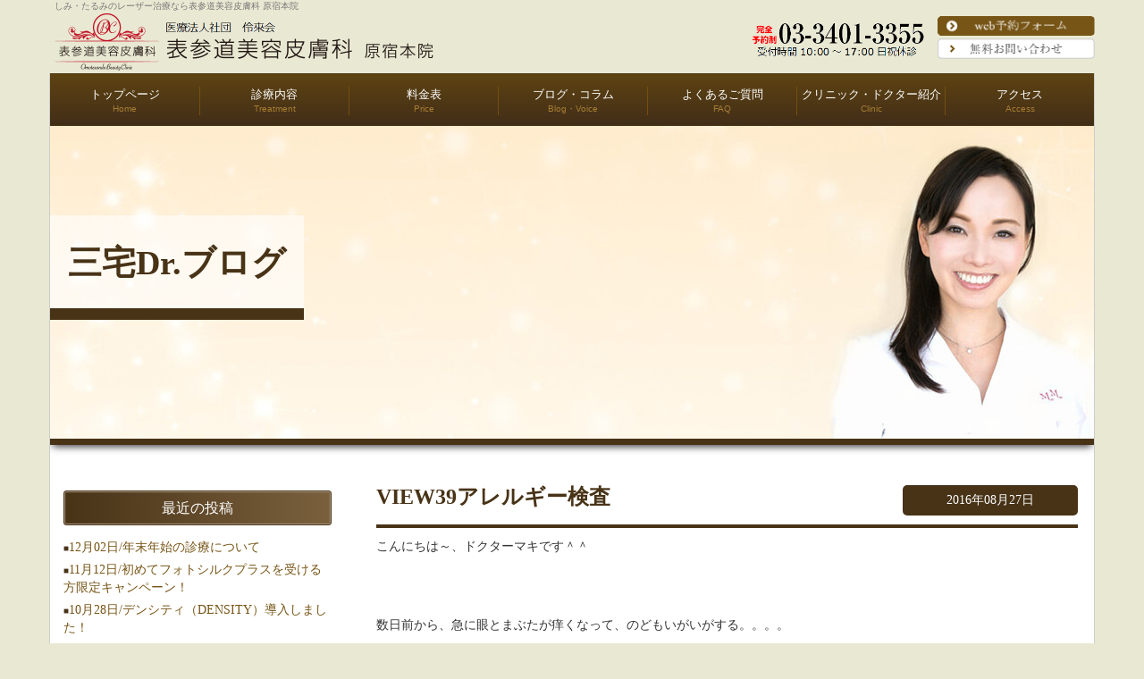

--- FILE ---
content_type: text/html; charset=UTF-8
request_url: https://omotesando.info/blog_miyake/974/
body_size: 13860
content:
<!DOCTYPE html>
<!--[if IE 7]><html class="ie ie7" dir="ltr" lang="ja" prefix="og: http://ogp.me/ns#"><![endif]-->
<!--[if IE 8]><html class="ie ie8" dir="ltr" lang="ja" prefix="og: http://ogp.me/ns#"><![endif]-->
<!--[if IE 9]><html class="ie ie9" dir="ltr" lang="ja" prefix="og: http://ogp.me/ns#"><![endif]-->
<!--[if !(IE 6) | !(IE 7) | !(IE 8) | !(IE 9)  ]><!-->
<html dir="ltr" lang="ja" prefix="og: http://ogp.me/ns#">
<!--<![endif]-->

<head>
	<!--[if IE]><meta http-equiv="X-UA-Compatible" content="IE=edge;chrome=1"><![endif]-->
	<meta charset="UTF-8">
	<meta name="viewport" content="width=device-width, initial-scale=1">
  <link href="https://omotesando.info/harajuku/wp-content/themes/omotesando/favicon.ico" rel="shortcut icon">
  <link data-minify="1" rel="stylesheet" href="https://omotesando.info/harajuku/wp-content/cache/min/1/harajuku/wp-content/themes/omotesando/css/all.min.css?ver=1764817049" type="text/css" media="all">
  <!--<script src="https://kit.fontawesome.com/1358d89eef.js" crossorigin="anonymous"></script>-->
	<title>VIEW39アレルギー検査 | 表参道美容皮膚科</title>
<meta name='robots' content='max-image-preview:large' />

<!-- All in One SEO Pack 2.12 by Michael Torbert of Semper Fi Web Designob_start_detected [-1,-1] -->
<link rel="canonical" href="https://omotesando.info/blog_miyake/974/" />
<!-- /all in one seo pack -->
<link rel='dns-prefetch' href='//www.google.com' />

<link rel='stylesheet' id='sbi_styles-css'  href='https://omotesando.info/harajuku/wp-content/plugins/instagram-feed/css/sbi-styles.min.css?ver=6.6.1' type='text/css' media='all' />
<link rel='stylesheet' id='wp-block-library-css'  href='https://omotesando.info/harajuku/wp-includes/css/dist/block-library/style.min.css?ver=5.8.12' type='text/css' media='all' />
<link data-minify="1" rel='stylesheet' id='wp-pagenavi-css'  href='https://omotesando.info/harajuku/wp-content/cache/min/1/harajuku/wp-content/plugins/wp-pagenavi/pagenavi-css.css?ver=1764817049' type='text/css' media='all' />
<link data-minify="1" rel='stylesheet' id='bootstrap-css'  href='https://omotesando.info/harajuku/wp-content/cache/min/1/harajuku/wp-content/themes/omotesando/lib/bootstrap/css/bootstrap.min.css?ver=1764817049' type='text/css' media='all' />
<link data-minify="1" rel='stylesheet' id='commonstyle-css'  href='https://omotesando.info/harajuku/wp-content/cache/min/1/harajuku/wp-content/themes/omotesando/css/styles.css?ver=1764817049' type='text/css' media='all' />
<link data-minify="1" rel='stylesheet' id='blog-css'  href='https://omotesando.info/harajuku/wp-content/cache/min/1/harajuku/wp-content/themes/omotesando/css/blog.css?ver=1764817063' type='text/css' media='all' />
<script>if (document.location.protocol != "https:") {document.location = document.URL.replace(/^http:/i, "https:");}</script><script type='text/javascript' src='https://omotesando.info/harajuku/wp-includes/js/jquery/jquery.min.js?ver=3.6.0' id='jquery-core-js' defer></script>
<script type='text/javascript' src='https://omotesando.info/harajuku/wp-content/themes/omotesando/lib/bootstrap/js/bootstrap.min.js?ver=5.8.12' id='bootstrap-js' defer></script>
<script data-minify="1" type='text/javascript' src='https://omotesando.info/harajuku/wp-content/cache/min/1/harajuku/wp-content/themes/omotesando/lib/jquery.easing.1.3.js?ver=1764817049' id='easing-js' defer></script>
<script data-minify="1" type='text/javascript' src='https://omotesando.info/harajuku/wp-content/cache/min/1/harajuku/wp-content/themes/omotesando/js/common.js?ver=1764817049' id='commonjs-js' defer></script>
<script data-minify="1" type='text/javascript' src='https://omotesando.info/harajuku/wp-content/cache/min/1/harajuku/wp-content/themes/omotesando/js/pagetop.js?ver=1764817049' id='pagetop-js' defer></script>
<link rel="https://api.w.org/" href="https://omotesando.info/wp-json/" /><link rel="EditURI" type="application/rsd+xml" title="RSD" href="https://omotesando.info/harajuku/xmlrpc.php?rsd" />
<link rel="wlwmanifest" type="application/wlwmanifest+xml" href="https://omotesando.info/harajuku/wp-includes/wlwmanifest.xml" /> 
<meta name="generator" content="WordPress 5.8.12" />
<link rel='shortlink' href='https://omotesando.info/?p=974' />
<link rel="alternate" type="application/json+oembed" href="https://omotesando.info/wp-json/oembed/1.0/embed?url=https%3A%2F%2Fomotesando.info%2Fblog_miyake%2F974%2F" />
<link rel="alternate" type="text/xml+oembed" href="https://omotesando.info/wp-json/oembed/1.0/embed?url=https%3A%2F%2Fomotesando.info%2Fblog_miyake%2F974%2F&#038;format=xml" />
		<style type="text/css" id="wp-custom-css">
			/*reCAPTCHA表示消す*/
.grecaptcha-badge {
	visibility: hidden;
}
/*施術キャンペーン*/
.cpText{
    border: none;
}
.cpText .cpPrice{
	color:#555;
	font-weight:normal;
	margin-bottom:0;
}
.cpText .cpPrice span{
 color: #f93943;
	font-weight:bold;	
}
/*キャンペーンページ*/
.h2cp{
font-size:30px;
text-align:center;
font-weight:bold;
margin:40px 0;
}
.firstCpBox .cpMenu{
font-size:18px;
padding-top: 10px;
		font-weight:bold;	
}
.CpContenst{
	border: 1px solid #cdc9c5;
	padding: 30px;
}
.firstCpBox .cpMenu span, .firstCpBox .cpMenuPrice span{
	color:red;
font-weight:bold;		
}
.firstCpBox .cpMenuPrice{
font-size:14px;
}
.firstCpBox .kome{
font-size:10px;
line-height: 1.8;
}
/*end*/

.w100{
	width: 100% !important;
}
#bnlsPage .img-pull-left{
margin-top: 0 !important;
margin-left:  0 !important;
}
.recruitment-form {
padding: 30px;
}
.snsBox:after {
  content: "";
  clear: both;
  display: block;
}
.snsBox div{
width: 33%;
float:left;
margin-right:15px;
border: solid 1px #dddddd;
border-radius: 5px;
}
.snsBox div a{
display:block;
padding:14px;
text-decoration: none;
height: 48px;
align-items: center;
display: flex;
justify-content: center;
}
.snsBox .twitter a::before{
content: '';
width: 20px;
height: 20px;
background: url("https://omotesando.info/harajuku/wp-content/themes/omotesando/img/common/icon_twitter.png") no-repeat;
margin-right: 10px;
align-items: center;
display: block;
}
.snsBox .blog a::before{
content: '';
width: 20px;
height: 20px;
background: url("https://omotesando.info/harajuku/wp-content/themes/omotesando/img/common/icon_blog.png") no-repeat;
margin-right: 10px;
align-items: center;
display: block;
}
#underNav li a:hover{
opacity: 0.7;
}
.pointBox {
margin-bottom: 30px;
}
/*プロファイロ*/
.case-text{
color: #775516;
font-weight: bold;
}
/*採用ページ*/
table .border-r{
border-right:1px solid #cdc9c5 !important;
}
.recruitBox {
    padding: 30px 30px 15px;
}
/*コラムページ*/
.columnList{
	margin: 0;
	padding: 0;
}
.columnList li{
	padding:15px 5px;
	list-style:none;
	border-bottom: 1px dotted #ccc;
}

@media (max-width: 991px){
.snsBox div{
		width: 46%;
	margin-right:4%;
	}
img.sp_img100{
width:100%;
}
/*採用ページ*/
.recruitment-form {
padding: 15px;
}
.recruitBox{
padding: 15px 15px 5px;
}
}
		</style>
		<noscript><style id="rocket-lazyload-nojs-css">.rll-youtube-player, [data-lazy-src]{display:none !important;}</style></noscript>  <!-- 構造化マークアップ -->
  <script type="application/ld+json">
    {
      "@context" : "http://schema.org",
      "@type" : "MedicalClinic",
      "name" : "表参道美容皮膚科 原宿本院",
      "image" : "https://omotesando.info/harajuku/wp-content/themes/omotesando/img/home/main1_2.jpg",
      "telephone" : "03-3401-3355",
      "founder" : "相澤 宏光",
      "URL" : "https://omotesando.info/",
      "logo" : "https://omotesando.info/harajuku/wp-content/themes/omotesando/img/common/logo.png",
      "address" :
      {
      "@type" : "PostalAddress",
      "postalCode" : "150-0001",
      "addressRegion" : "東京都",
      "addressLocality" : "渋谷区",
      "streetAddress" : "神宮前1-19-11 はらじゅくアッシュビル7階"
      },
      "openinghours": "Mo, Tu, We, Th, Fr, Sa 10:00-17:00"
    }
  </script>
    
			
		
	
	<script>window.addEventListener('DOMContentLoaded', function() {
		jQuery(function($) {
            $(".sp-navi-accordion > a").on('click', function(){
                $(this).siblings("ul").slideToggle();
                $(this).siblings("ul").toggleClass("open");
                return false;
            });
		});
    });</script>
    
        
<!-- Google tag (gtag.js) -->
    <script async src="https://www.googletagmanager.com/gtag/js?id=G-EZ7PYJSPTD"></script>
    <script>
      window.dataLayer = window.dataLayer || [];
      function gtag(){dataLayer.push(arguments);}
      gtag('js', new Date());
    
      gtag('config', 'G-EZ7PYJSPTD');
    </script>

	<!--tpl analytics-->
	<!-- 2017.01.11-->
	<!-- Google Tag Manager -->
	<script>
		(function(w, d, s, l, i) {
			w[l] = w[l] || [];
			w[l].push({
				'gtm.start': new Date().getTime(),
				event: 'gtm.js'
			});
			var f = d.getElementsByTagName(s)[0],
				j = d.createElement(s),
				dl = l != 'dataLayer' ? '&l=' + l : '';
			j.async = true;
			j.src =
				'https://www.googletagmanager.com/gtm.js?id=' + i + dl;
			f.parentNode.insertBefore(j, f);
		})(window, document, 'script', 'dataLayer', 'GTM-WZCQBDX');
	</script>
	<!-- End Google Tag Manager -->
	<!-- 2017.01.11-->

	<script>
		(function(i, s, o, g, r, a, m) {
			i['GoogleAnalyticsObject'] = r;
			i[r] = i[r] || function() {
				(i[r].q = i[r].q || []).push(arguments)
			}, i[r].l = 1 * new Date();
			a = s.createElement(o),
				m = s.getElementsByTagName(o)[0];
			a.async = 1;
			a.src = g;
			m.parentNode.insertBefore(a, m)
		})(window, document, 'script', '//www.google-analytics.com/analytics.js', 'ga');

		ga('create', 'UA-64415365-1', 'auto');
		ga('send', 'pageview');
	</script>
	<!--/tpl analytics-->
</head>

<body data-rsssl=1>    <!-- 2017.01.11-->
    <!-- Google Tag Manager (noscript) -->
    <noscript><iframe src="https://www.googletagmanager.com/ns.html?id=GTM-WZCQBDX" height="0" width="0" style="display:none;visibility:hidden"></iframe></noscript>
    <!-- End Google Tag Manager (noscript) -->
    <!-- 2017.01.11-->


	<!--追記-->
	<!--<div class="tpCaution">
		<p><a href="https://omotesando.info/cancel/">キャンセル規定導入のお知らせ</a></p>
	</div>-->
	<!--END-->

    <header class="container site-header" id="page_top">
            <div class="header-logo"><span class="hidden-xs">しみ・たるみのレーザー治療なら表参道美容皮膚科 原宿本院</span>
            <div>
                <a href="https://omotesando.info"><img src="https://omotesando.info/harajuku/wp-content/themes/omotesando/img/common/logo.png" alt="表参道美容皮膚科 原宿本院" width="430" height="64"></a>
            </div>
        </div>
    

        <div class="header-contact hidden-xs"> <img src="https://omotesando.info/harajuku/wp-content/themes/omotesando/img/common/tel1.png" width="193" height="40" class="header-contact-tel" alt="03-3401-3355">
        	<div class="header-contact-buttons"><a href="https://ac.acusis.jp/reserve/r_omotebiyou"><img src="https://omotesando.info/harajuku/wp-content/themes/omotesando/img/common/btn_reservation_s_alpha.png" alt="初診予約専用フォーム" width="176" height="22"></a> <a href="https://omotesando.info/contact/"><img src="https://omotesando.info/harajuku/wp-content/themes/omotesando/img/common/btn_contact_s_alpha.png" alt="お問い合わせ・ご相談" width="176" height="22"></a> </div>
        </div>
        <div class="sp-header sp-show">
            <div class="wrap">
                <label for="drawer" class="sp-header-menu-toggle"><img src="https://omotesando.info/harajuku/wp-content/themes/omotesando/img/sp/common/menu.png" width="24" height="24" alt="メニューボタン"></label>
            </div>
        </div>
        <div class="sp-header-txt sp-show">しみ・たるみのレーザー治療なら表参道美容皮膚科 原宿本院</div>

    </header>

    <input type="checkbox" id="drawer" autocomplete="off">
    <label for="drawer" class="sp-navi-close-bg sp-show"></label>

    <div class="sp-navi sp-show">
        <label for="drawer" class="sp-navi-close"><i class="fas fa-times"></i><span>close</span></label>
        <ul>
            <li><a href="https://omotesando.info">HOME</a></li>
            <li><a href="#" onclick="return false;">診療内容</a>
                <ul>
                    <li class="sp-navi-accordion"><a href="#">症状から探す</a>
                        <ul>
                            <li><a href="https://omotesando.info/treatment/shimi.html">しみ・肝斑</a></li>
                            <li><a href="https://omotesando.info/treatment/shimi.html">美肌</a></li>
                            <li><a href="https://omotesando.info/treatment/shiwa.html">しわ・たるみ</a></li>
                            <li><a href="https://omotesando.info/treatment/pores.html">毛穴</a></li>
                            <li><a href="https://omotesando.info/treatment/nikibi.html">ニキビ・ニキビ跡</a></li>
                            <li><a href="https://omotesando.info/treatment/hokuro.html">ほくろ</a></li>
                            <li><a href="https://omotesando.info/treatment/hokuro.html#hokuro-content-2">あざ</a></li>
                            <li><a href="https://omotesando.info/treatment/hair.html#hair-content-1">多汗症</a></li>
                            <li><a href="https://omotesando.info/treatment/hair.html#hair-content-2">頭髪（女性・男性）</a></li>
                            <li><a href="https://omotesando.info/treatment/diet.html">メディカルダイエット</a></li>
							<li><a href="https://omotesando.info/treatment/epilation.html">医療レーザー脱毛</a></li>
                        </ul>
                    </li>
                    <li  class="sp-navi-accordion"><a href="#">治療器から探す</a>
                        <ul>
                            <li><a href="https://omotesando.info/equipment/qswitch.html">Qスイッチヤグレーザー</a></li>
                            <li><a href="https://omotesando.info/equipment/photosilk.html">フォトシルクプラス</a></li>
                            <li><a href="https://omotesando.info/equipment/acutip.html">アキュチップ</a></li>
                            <li><a href="https://omotesando.info/equipment/leasertorning.html">レーザートーニング</a></li>
                            <li><a href="https://omotesando.info/equipment/thermocool.html">サーマクールFLX</a></li>
							<li><a href="https://omotesando.info/equipment/density/">Density(デンシティ)</a></li>
							<li><a href="https://omotesando.info/equipment/hifu.html">ウルトラセルQプラス/Zi（HIFU:ハイフ）</a></li>
                            <!--<li><a href="https://omotesando.info/equipment/ultracel-zi/">ウルトラセルZi</a></li>-->
                            <li><a href="https://omotesando.info/equipment/hyaluronic.html">ヒアルロン酸注入</a></li>
                            <li><a href="https://omotesando.info/equipment/rejuran.html">リジュラン注入</a></li>
                            <li><a href="https://omotesando.info/equipment/profhilo/">プロファイロ</a></li>
                            <li><a href="https://omotesando.info/equipment/jalupro/">ジャルプロスーパーハイドロ</a></li>
                            <li><a href="https://omotesando.info/equipment/juvelook/">ジュベルック</a></li>
                            <li><a href="https://omotesando.info/equipment/botox.html">ボトックス注入</a></li>
                            <li><a href="https://omotesando.info/equipment/bnls.html">BNLS（脂肪溶解注射）</a></li>
                            <li><a href="https://omotesando.info/equipment/co2leaser.html">炭酸ガスレーザー</a></li>
                            <li><a href="https://omotesando.info/equipment/fractional.html">フラクショナルCO2レーザー</a></li>
							<li><a href="https://omotesando.info/equipment/potenza.html">ポテンツァ</a></li>
                            <li><a href="https://omotesando.info/equipment/healite/">ヒーライトⅡ</a></li>
                            <li><a href="https://omotesando.info/equipment/dermapen.html">ダーマペン4</a></li>
 							<li><a href="https://omotesando.info/equipment/velvet.html">ヴェルベットスキン</a></li>
                            <li><a href="https://omotesando.info/equipment/subscision/">サブシジョン</a></li>
                            <li><a href="https://omotesando.info/equipment/salicylic.html">ケミカルピーリング</a></li>
                            <li><a href="https://omotesando.info/equipment/salicylicpeel.html">サリチル酸マクロゴールピール</a></li>
                            <li><a href="https://omotesando.info/equipment/milkpeel.html">プロフェッショナルピール</a></li>
                            <li><a href="https://omotesando.info/equipment/massagepeel.html">マッサージピール</a></li>
							<!--<li><a href="https://omotesando.info/equipment/maskpeel.html">マスクピール</a></li>-->
                            <li><a href="https://omotesando.info/equipment/lhalala/">ララピール(LHALALA PEEL)</a></li>
							<li><a href="https://omotesando.info/equipment/shoppinglift.html">ショートスレッド(ショッピングリフト)</a></li>
                            <li><a href="https://omotesando.info/equipment/threadlift/">糸リフト(スレッドリフト)</a></li>
                            <li><a href="https://omotesando.info/equipment/skincare.html">メディカルスキンケア</a></li>
                            <li><a href="https://omotesando.info/equipment/allergy.html">アレルギー検査</a></li>
                            <li><a href="https://omotesando.info/equipment/dnacheck/">美肌DNAチェック(遺伝子検査)</a></li>
							<li><a href="https://omotesando.info/equipment/epiclock/">エピクロック®テスト</a></li>
							<li><a href="https://omotesando.info/equipment/gentle.html">ジェントルマックス プロ</a></li>

                        </ul>
                    </li>
                </ul>
            </li>
            <li><a href="https://omotesando.info/information/">クリニック紹介</a></li>
            <li><a href="https://omotesando.info/information/#information-messages">ドクター紹介</a></li>
            <li><a href="https://omotesando.info/price/">料金表</a></li>
            <li><a href="https://omotesando.info/faq/">よくあるご質問</a></li>
            <li><a href="https://omotesando.info/information/#information-access">アクセス</a></li>
            <li><a href="https://ac.acusis.jp/reserve/r_omotebiyou">ご予約</a></li>
            <li><a href="https://omotesando.info/contact">お問い合わせ</a></li>
            <li class="sp-navi-accordion"><a href="#">オンラインショップ</a>
                <ul>
                    <li><a href="http://omotesando-beautyshop.com/">オンラインショップ</a></li>
                    <li><a href="https://obc-cosmetics.com/">OBCコスメティック</a></li>
                </ul>
            </li>
            <li><a href="https://omotesando.info/okusuri">化粧品・サプリメント郵送サービス</a></li>
            <li class="sp-navi-accordion"><a href="#">ブログ・コラム・メディア監修</a>
                <ul>
                    <li><a href="https://omotesando.info/blog_miyake/">三宅ブログ</a></li>
                    <li><a href="https://omotesando.info/nayami/">コラム</a></li>
                    <li><a href="https://omotesando.info/media/">メディア監修</a></li>
                </ul>
            </li>
            <li><a href="https://omotesando.info/information/recruit/">看護師・スタッフ採用情報</a></li>
            <li><a href="https://omotesando.info/information/yotei.html">Dr.出勤情報</a></li>
            <li><a href="https://omotesando.info/cancel/">キャンセルポリシー</a></li>
        </ul>
        <div class="sp-navi-bnr">
            <a href="https://obc-cosmetics.com/">
            <figure>
                <img width="394" height="232" src="data:image/svg+xml,%3Csvg%20xmlns='http://www.w3.org/2000/svg'%20viewBox='0%200%20394%20232'%3E%3C/svg%3E" alt="OBC Cosmetics" data-lazy-src="https://omotesando.info/harajuku/wp-content/themes/omotesando/img/sp/common/sp_navi_shop_bnr.jpg"><noscript><img width="394" height="232" src="https://omotesando.info/harajuku/wp-content/themes/omotesando/img/sp/common/sp_navi_shop_bnr.jpg" alt="OBC Cosmetics"></noscript>
                <figcaption>オリジナルブランドOBC</figcaption>
            </figure>
            </a>
        </div>
        <div class="sp-navi-sns">
            <a href="https://www.instagram.com/obc__beauty/"><img width="150" height="151" src="data:image/svg+xml,%3Csvg%20xmlns='http://www.w3.org/2000/svg'%20viewBox='0%200%20150%20151'%3E%3C/svg%3E" alt="" data-lazy-src="https://omotesando.info/harajuku/wp-content/themes/omotesando/img/information/Insta.png"><noscript><img width="150" height="151" src="https://omotesando.info/harajuku/wp-content/themes/omotesando/img/information/Insta.png" alt=""></noscript></a>
            <a href="http://line.me/ti/p/%40afc0434a"><img width="473" height="473" src="data:image/svg+xml,%3Csvg%20xmlns='http://www.w3.org/2000/svg'%20viewBox='0%200%20473%20473'%3E%3C/svg%3E" alt="" data-lazy-src="https://omotesando.info/harajuku/wp-content/themes/omotesando/img/information/LINE.png"><noscript><img width="473" height="473" src="https://omotesando.info/harajuku/wp-content/themes/omotesando/img/information/LINE.png" alt=""></noscript></a>
        </div>
    </div>



    <div class="container content-wrap" style="overflow:hidden;">

        <nav class="hidden-xs global-nav">
            <ul>
                <li><a href="https://omotesando.info" data-en="Home">トップページ</a></li>
                <li class="btn-group"><a href="https://omotesando.info/treatment/" data-en="Treatment" class="dropdown-toggle" data-toggle="dropdown" aria-expanded="false">診療内容</a>
                    <div class="dropdown-menu dropdown-menu-col-2" role="menu">
                        <ul class="dropdown-menu-child">
                            <li class="dropdown-header"><a class="icon-arrow-1" href="https://omotesando.info/treatment/">症状から探す</a></li>
                            <li><a href="https://omotesando.info/treatment/shimi.html">しみ・肝斑</a></li>
                            <li><a href="https://omotesando.info/treatment/shimi.html">美肌</a></li>
                            <li><a href="https://omotesando.info/treatment/shiwa.html">しわ・たるみ</a></li>
                            <li><a href="https://omotesando.info/treatment/pores.html">毛穴</a></li>
                            <li><a href="https://omotesando.info/treatment/shiwa.html">注入療法</a></li>
                            <li><a href="https://omotesando.info/treatment/nikibi.html">ニキビ</a></li>
                            <li><a href="https://omotesando.info/treatment/nikibi.html#nikibi-content-2">ニキビ跡</a></li>
                            <li><a href="https://omotesando.info/treatment/hokuro.html">ほくろ</a></li>
                            <li><a href="https://omotesando.info/treatment/hokuro.html#hokuro-content-2">あざ</a></li>
                            <li><a href="https://omotesando.info/treatment/epilation.html">医療レーザー脱毛</a></li>
                            <li><a href="https://omotesando.info/treatment/hair.html#hair-content-1">多汗症</a></li>
                            <li><a href="https://omotesando.info/treatment/hair.html#hair-content-2">頭髪（女性）</a></li>
                            <li><a href="https://omotesando.info/treatment/hair.html#hair-content-2-2">頭髪（男性）</a></li>
                            <li><a href="https://omotesando.info/treatment/diet.html">メディカルダイエット</a></li>
                        </ul>
                        <ul class="dropdown-menu-child border-xs-l">
                            <li class="dropdown-header"><a href="https://omotesando.info/equipment/" class="icon-arrow-1">治療機器から探す</a></li>
                            <li><a href="https://omotesando.info/equipment/qswitch.html">Qスイッチヤグレーザー</a></li>
                            <li><a href="https://omotesando.info/equipment/photosilk.html">フォトシルクプラス</a></li>
                            <li><a href="https://omotesando.info/equipment/acutip.html">アキュチップ</a></li>
                            <li><a href="https://omotesando.info/equipment/leasertorning.html">レーザートーニング</a></li>
                            <li><a href="https://omotesando.info/equipment/thermocool.html">サーマクールFLX</a></li>
							<li><a href="https://omotesando.info/equipment/density/">Density(デンシティ)</a></li>
							<li><a href="https://omotesando.info/equipment/hifu.html">ウルトラセルQプラス/Zi（HIFU:ハイフ）</a></li>
                            <!--<li><a href="https://omotesando.info/equipment/ultracel-zi/">ウルトラセルZi</a></li>-->
                            <li><a href="https://omotesando.info/equipment/hyaluronic.html">ヒアルロン酸注入</a></li>
                            <li><a href="https://omotesando.info/equipment/rejuran.html">リジュラン注入</a></li>
                            <li><a href="https://omotesando.info/equipment/profhilo/">プロファイロ</a></li>
                            <li><a href="https://omotesando.info/equipment/jalupro/">ジャルプロスーパーハイドロ</a></li>
                            <li><a href="https://omotesando.info/equipment/juvelook/">ジュベルック</a></li>
                            <li><a href="https://omotesando.info/equipment/botox.html">ボトックス注入</a></li>
                            <li><a href="https://omotesando.info/equipment/bnls.html">BNLS（脂肪溶解注射）</a></li>
                            <li><a href="https://omotesando.info/equipment/co2leaser.html">炭酸ガスレーザー</a></li>
                            <li><a href="https://omotesando.info/equipment/fractional.html">フラクショナルCO2レーザー</a></li>
							<li><a href="https://omotesando.info/equipment/potenza.html">ポテンツァ</a></li>
                        </ul>
                        <ul class="dropdown-menu-child border-xs-l">
                          <li class="dropdown-header">&nbsp;</li>
                          <li><a href="https://omotesando.info/equipment/healite/">ヒーライトⅡ</a></li>
                          <li><a href="https://omotesando.info/equipment/dermapen.html">ダーマペン4</a></li>
                          <li><a href="https://omotesando.info/equipment/velvet.html">ヴェルベットスキン</a></li>
                          <li><a href="https://omotesando.info/equipment/subscision/">サブシジョン</a></li>
                          <li><a href="https://omotesando.info/equipment/salicylic.html">ケミカルピーリング</a></li>
                          <li><a href="https://omotesando.info/equipment/salicylicpeel.html">　・サリチル酸マクロゴールピール</a></li>
                          <li><a href="https://omotesando.info/equipment/milkpeel.html">　・プロフェッショナルピール</a></li>
                          <li><a href="https://omotesando.info/equipment/massagepeel.html">　・マッサージピール</a></li>
                          <!--<li><a href="https://omotesando.info/equipment/maskpeel.html">　・マスクピール</a></li>-->
                          <li><a href="https://omotesando.info/equipment/lhalala/">　・ララピール(LHALALA PEEL)</a></li>
                          <li><a href="https://omotesando.info/equipment/shoppinglift.html">ショートスレッド(ショッピングリフト)</a></li>
                          <li><a href="https://omotesando.info/equipment/threadlift/">糸リフト(スレッドリフト)</a></li>
                          <li><a href="https://omotesando.info/equipment/skincare.html">メディカルスキンケア</a></li>
                          <li><a href="https://omotesando.info/equipment/allergy.html">アレルギー検査</a></li>
                          <li><a href="https://omotesando.info/equipment/dnacheck/">美肌DNAチェック(遺伝子検査)</a></li>
						  <li><a href="https://omotesando.info/equipment/epiclock/">エピクロック®テスト</a></li>
						  <li><a href="https://omotesando.info/equipment/gentle.html">ジェントルマックス プロ</a></li>
                        </ul>

                    </div>
                </li>
                <li><a href="https://omotesando.info/price/" data-en="Price">料金表</a></li>
                <li class="btn-group">
                  <a href="https://omotesando.info/blog_miyake/" data-en="Blog・Voice"class="dropdown-toggle" data-toggle="dropdown" aria-expanded="false">ブログ・コラム</a>
                  <div class="dropdown-menu dropdown-menu-col-1 dropdown-menu-clinic" role="menu">
                  <ul class="dropdown-menu-child">
                      <li><a href="https://omotesando.info/blog_miyake/">三宅Dr.ブログ</a></li>
                      <li><a href="https://omotesando.info/nayami/">コラム</a></li>
                      <li><a href="https://omotesando.info/media/">メディア掲載</a></li>
                      </ul>
                </li>
                <li><a href="https://omotesando.info/faq/" data-en="FAQ">よくあるご質問</a></li>
                <li class="btn-group">
                	<a href="https://omotesando.info/information/" data-en="Clinic"class="dropdown-toggle" data-toggle="dropdown" aria-expanded="false">クリニック・ドクター紹介</a>
					<div class="dropdown-menu dropdown-menu-col-1 dropdown-menu-clinic" role="menu">
                        <ul class="dropdown-menu-child">
                          <li><a href="https://omotesando.info/information/">クリニック紹介</a></li>
                          <li><a href="https://omotesando.info/information#information-messages">ドクター紹介</a></li>
                          <li><a href="https://omotesando.info/information/information/recruit/">採用情報</a></li>
                          <li><a href="http://omotesando-beautyshop.com/">オンラインショップ</a></li>
                          <li><a href="https://omotesando.info/okusuri/">化粧品・サプリメント郵送サービス</a></li>
   						</ul>
					</div>                
                </li>
                <li><a href="https://omotesando.info/information/#information-access" data-en="Access">アクセス</a></li>
            </ul>
        </nav>
	<!--ブログここから-->
	<div class="blog_list">
		<!--tit-->
		<div class="tit_box">
						<h1 class="title">三宅Dr.ブログ</h1>
									<p class="tit_bg"><img src="data:image/svg+xml,%3Csvg%20xmlns='http://www.w3.org/2000/svg'%20viewBox='0%200%201168%20350'%3E%3C/svg%3E" width="1168" height="350" alt="bg" data-lazy-src="https://omotesando.info/harajuku/wp-content/themes/omotesando/img/common/blog_main_miyake.jpg"><noscript><img src="https://omotesando.info/harajuku/wp-content/themes/omotesando/img/common/blog_main_miyake.jpg" width="1168" height="350" alt="bg"></noscript></p>
					</div>
		<!--//tit-->
		<div class="contents_box cf">

			<!--main-->
			<div class="main_box">
				<!---->
								<ul class="article_title">
					<li>
												<h2>VIEW39アレルギー検査</h2>
											</li>
					<li>
						<p>2016年08月27日						</p>
					</li>
				</ul>
				<div class="article_blog">
															こんにちは～、ドクターマキです＾＾<br />
<br />
&nbsp;<br />
<br />
数日前から、急に眼とまぶたが痒くなって、のどもいがいがする。。。。<br />
<br />
元々、アレルギー性鼻炎と花粉症があるので、<br />
<br />
これは何か花粉かも！！<br />
<br />
と思い、前々からしてみようと思っていた<br />
<br />
VIEW３９アレルギー検査をクリニックでしてみました～。<br />
<br />
&nbsp;<br />
<br />
VIEW３９アレルギー検査は1度の採血で<br />
<br />
３９種類の1型アレルギー（即時型アレルギー）の検査ができます♪<br />
<br />
しかも、保険適用でできてしまうので、<br />
<br />
自己負担は3割負担の人で5000円程度です。<br />
<br />
VIEW３９アレルギー検査では以下の３９項目が1度に検査できます。<br />
<br />
<img class="alignnone wp-image-1327" src="data:image/svg+xml,%3Csvg%20xmlns='http://www.w3.org/2000/svg'%20viewBox='0%200%20742%20368'%3E%3C/svg%3E" alt="" width="742" height="368" data-lazy-src="https://omotesando.info/harajuku/wp-content/uploads/2016/08/65b0f65e8d6fc45572b0fba03fc92544.png" /><noscript><img class="alignnone wp-image-1327" src="https://omotesando.info/harajuku/wp-content/uploads/2016/08/65b0f65e8d6fc45572b0fba03fc92544.png" alt="" width="742" height="368" /></noscript><br />
<br />
私のアレルギーは季節的にブタクサかな？？と思っているのですが、<br />
<br />
結果が届くのは1週間くらいなので、楽しみに待っているところです＾＾<br />
<br />
&nbsp;<br />
<br />
VIEW３９アレルギー検査ご希望の方はお気軽にお問合せ<br />
<br />
下さいませ♪<br />
<br />
&nbsp;<br />
<p class="g-xs-b18"><a href="https://omotesando.info/" target="_blank" rel="noopener">表参道美容皮膚科　原宿本院</a></p><br />
<p class="g-xs-b18">0120-03-5252（フリーダイヤル）<br />
受付時間：10:30～19:00（日月祝休診)</p><br />
&nbsp;<br />
<br />
&nbsp;<br />
<br />
&nbsp;<br />
<br />
&nbsp;<br />
<br />
&nbsp;<a href="https://omotesando.info/information/campaign_new.html"><img class="mb30" src="data:image/svg+xml,%3Csvg%20xmlns='http://www.w3.org/2000/svg'%20viewBox='0%200%20780%20320'%3E%3C/svg%3E" alt="表参道美容皮膚科初診限定キャンペーン" width="780" height="320" class="aligncenter size-full wp-image-7845" data-lazy-src="https://omotesando.info/harajuku/wp-content/themes/omotesando/img/common/campaign_img01.jpg" /><noscript><img class="mb30" src="https://omotesando.info/harajuku/wp-content/themes/omotesando/img/common/campaign_img01.jpg" alt="表参道美容皮膚科初診限定キャンペーン" width="780" height="320" class="aligncenter size-full wp-image-7845" /></noscript></a>
				</div>
				<!--//-->
				
									<div class="singlepaged cf">
													<div class="prev">
							<a href="https://omotesando.info/blog_miyake/976/" class="prevpage"><span>＜ オンラインショップがスタートしました☆</span></a>
							</div>
																			<div class="next">
							<a href="https://omotesando.info/blog_miyake/971/" class="nextpage"><span>ルミガンでふさふさまつ毛に☆ ＞</span></a>
							</div>
											</div>
			</div>
			<!--//main-->

						<!--side-->
			<div class="side_box">
								<h2>最近の投稿</h2>
				<ul>
										<li><a href="https://omotesando.info/blog_miyake/11156/">12月02日/年末年始の診療について</a>
					</li>
										<li><a href="https://omotesando.info/blog_miyake/11145/">11月12日/初めてフォトシルクプラスを受ける方限定キャンペーン！</a>
					</li>
										<li><a href="https://omotesando.info/blog_miyake/11098/">10月28日/デンシティ（DENSITY）導入しました！</a>
					</li>
										<li><a href="https://omotesando.info/blog_miyake/10895/">08月22日/肌育注射って何？</a>
					</li>
										<li><a href="https://omotesando.info/blog_miyake/10738/">07月16日/最強サプリ新登場！</a>
					</li>
									</ul>
				
								<h2>テーマ</h2>
				<ul>
										<li><a href="https://omotesando.info/blog_miyake/tax_theme_miyake/%e3%82%ad%e3%83%a3%e3%83%b3%e3%83%9a%e3%83%bc%e3%83%b3/">キャンペーン</a>
					</li>
										<li><a href="https://omotesando.info/blog_miyake/tax_theme_miyake/%e3%81%97%e3%82%8f%e3%83%bb%e3%81%9f%e3%82%8b%e3%81%bf-2/">しわ・たるみ</a>
					</li>
										<li><a href="https://omotesando.info/blog_miyake/tax_theme_miyake/%e3%83%a1%e3%83%87%e3%82%a3%e3%82%a2%e6%8e%b2%e8%bc%89/">メディア掲載</a>
					</li>
										<li><a href="https://omotesando.info/blog_miyake/tax_theme_miyake/%e3%83%a1%e3%83%87%e3%82%a3%e3%82%ab%e3%83%ab%e3%82%b3%e3%82%b9%e3%83%a1/">メディカルコスメ</a>
					</li>
										<li><a href="https://omotesando.info/blog_miyake/tax_theme_miyake/%e6%b2%bb%e7%99%82/">治療</a>
					</li>
										<li><a href="https://omotesando.info/blog_miyake/tax_theme_miyake/%e7%97%87%e4%be%8b%e5%86%99%e7%9c%9f/">症例写真</a>
					</li>
										<li><a href="https://omotesando.info/blog_miyake/tax_theme_miyake/%e7%a7%81%e3%81%ae%e6%b2%bb%e7%99%82/">私の治療</a>
					</li>
									</ul>
								<!--カレンダー-->
				<!--
				<h2>カレンダー</h2>
				<div id="calendar">
					<table id="wp-calendar">
    <caption>2025年12月</caption>
    <thead>
    <tr>
		<th scope="col" title="月曜日">月</th>
		<th scope="col" title="火曜日">火</th>
		<th scope="col" title="水曜日">水</th>
		<th scope="col" title="木曜日">木</th>
		<th scope="col" title="金曜日">金</th>
		<th scope="col" title="土曜日">土</th>
		<th scope="col" title="日曜日">日</th>
    </tr>
    </thead>
 
    <tfoot>
    <tr>
		<td colspan="3" id="prev"><a href="https://omotesando.info/blog_miyake/date/2025/11" title="View posts for 11月 2025">&laquo; 11月</a></td>
		<td class="pad">&nbsp;</td>
		<td colspan="3" id="next" class="pad">&nbsp;</td>
    </tr>
    </tfoot>
 
    <tbody>
    <tr><td>1</td><td><a href="https://omotesando.info/blog_miyake/date/2025/12/02" title="年末年始の診療について">2</a></td><td>3</td><td>4</td><td>5</td><td>6</td><td>7</td>
	</tr>
	<tr>
		<td>8</td><td>9</td><td>10</td><td>11</td><td>12</td><td>13</td><td id="today">14</td>
	</tr>
	<tr>
		<td>15</td><td>16</td><td>17</td><td>18</td><td>19</td><td>20</td><td>21</td>
	</tr>
	<tr>
		<td>22</td><td>23</td><td>24</td><td>25</td><td>26</td><td>27</td><td>28</td>
	</tr>
	<tr>
		<td>29</td><td>30</td><td>31</td>
		<td class="pad" colspan="4">&nbsp;</td>
	</tr>
	</tbody>
	</table>				</div>
			-->
				<!--//カレンダー-->
				<!---->
				<ul class="ban_area">
					<li><a href="https://omotesando.info/blog_miyake/"><img src="data:image/svg+xml,%3Csvg%20xmlns='http://www.w3.org/2000/svg'%20viewBox='0%200%20300%2089'%3E%3C/svg%3E" width="300" height="89" alt="三宅Dr.ブログ" data-lazy-src="https://omotesando.info/harajuku/wp-content/themes/omotesando/img/common/blog_ban_02.jpg"><noscript><img src="https://omotesando.info/harajuku/wp-content/themes/omotesando/img/common/blog_ban_02.jpg" width="300" height="89" alt="三宅Dr.ブログ"></noscript></a></li>
					<!--<li><a href="https://omotesando.info/blog_staff/"><img src="data:image/svg+xml,%3Csvg%20xmlns='http://www.w3.org/2000/svg'%20viewBox='0%200%20300%2089'%3E%3C/svg%3E" width="300" height="89" alt="スタッフブログ" data-lazy-src="https://omotesando.info/harajuku/wp-content/themes/omotesando/img/common/blog_ban_03.jpg"><noscript><img src="https://omotesando.info/harajuku/wp-content/themes/omotesando/img/common/blog_ban_03.jpg" width="300" height="89" alt="スタッフブログ"></noscript></a></li>-->
					<li><a href="https://omotesando.info/media/"><img src="data:image/svg+xml,%3Csvg%20xmlns='http://www.w3.org/2000/svg'%20viewBox='0%200%20300%2089'%3E%3C/svg%3E" width="300" height="89" alt="メディア掲載" data-lazy-src="https://omotesando.info/harajuku/wp-content/themes/omotesando/img/common/blog_ban_04.jpg"><noscript><img src="https://omotesando.info/harajuku/wp-content/themes/omotesando/img/common/blog_ban_04.jpg" width="300" height="89" alt="メディア掲載"></noscript></a></li>
					<li><a href="https://omotesando.info/nayami/"><img src="data:image/svg+xml,%3Csvg%20xmlns='http://www.w3.org/2000/svg'%20viewBox='0%200%20300%2089'%3E%3C/svg%3E" width="300" height="89" alt="コラム" data-lazy-src="https://omotesando.info/harajuku/wp-content/themes/omotesando/img/common/blog_ban_01.jpg"><noscript><img src="https://omotesando.info/harajuku/wp-content/themes/omotesando/img/common/blog_ban_01.jpg" width="300" height="89" alt="コラム"></noscript></a></li>
					
				</ul>
				
			</div>
			<!--//side-->			
		</div>
		<br clear="all">
	</div>
	<!--ブログここまで-->



<div class="row sp-footer-banners visible-xs">
	<div class="col-xs-12 buttons-contact">
		<a href="https://ac.acusis.jp/reserve/r_omotebiyou"><img src="data:image/svg+xml,%3Csvg%20xmlns='http://www.w3.org/2000/svg'%20viewBox='0%200%20245%2042'%3E%3C/svg%3E" alt="初診予約専用フォーム" width="245" height="42" data-lazy-src="https://omotesando.info/harajuku/wp-content/themes/omotesando/img/common/btn_reservation.png"><noscript><img src="https://omotesando.info/harajuku/wp-content/themes/omotesando/img/common/btn_reservation.png" alt="初診予約専用フォーム" width="245" height="42"></noscript></a>
		<a href="https://omotesando.info/contact"><img src="data:image/svg+xml,%3Csvg%20xmlns='http://www.w3.org/2000/svg'%20viewBox='0%200%20245%2042'%3E%3C/svg%3E" alt="お問い合わせ・ご相談" width="245" height="42" data-lazy-src="https://omotesando.info/harajuku/wp-content/themes/omotesando/img/common/btn_contact.png"><noscript><img src="https://omotesando.info/harajuku/wp-content/themes/omotesando/img/common/btn_contact.png" alt="お問い合わせ・ご相談" width="245" height="42"></noscript></a>
	</div>
</div>

<div class="row breadcrumbs"><ul><li><a href="https://omotesando.info"><span>表参道美容皮膚科 原宿本院</span></a></li><li><a href="https://omotesando.info/blog_miyake/"><span>三宅Dr.ブログ</span></a></li><li><span>VIEW39アレルギー検査</span></li></ul></div>

<div class="row sp-footer-nav visible-xs" id="sp-footer-nav">
	<h3 class="sp-footer-nav-title"><a name="wc_anc00001" id="wc_anc00001" class="wc_anctxt"><img src="data:image/svg+xml,%3Csvg%20xmlns='http://www.w3.org/2000/svg'%20viewBox='0%200%201%201'%3E%3C/svg%3E" width="1" height="1" border="0" data-lazy-src="https://omotesando.info/harajuku/wp-content/themes/omotesando/spacer.gif" /><noscript><img src="https://omotesando.info/harajuku/wp-content/themes/omotesando/spacer.gif" width="1" height="1" border="0" /></noscript></a><strong>MENU</strong></h3>
		<ul>
			<li><a href="https://omotesando.info">HOME</a></li>
			<li><a href="#" onclick="return false;">診療内容</a>
				<ul>
					<li class="sp-navi-accordion"><a href="#">症状から探す</a>
						<ul>
							<li><a href="https://omotesando.info/treatment/shimi.html">しみ・肝斑</a></li>
							<li><a href="https://omotesando.info/treatment/shimi.html">美肌</a></li>
							<li><a href="https://omotesando.info/treatment/shiwa.html">しわ・たるみ</a></li>
							<li><a href="https://omotesando.info/treatment/pores.html">毛穴</a></li>
							<li><a href="https://omotesando.info/treatment/nikibi.html">ニキビ・ニキビ跡</a></li>
							<li><a href="https://omotesando.info/treatment/hokuro.html">ほくろ</a></li>
							<li><a href="https://omotesando.info/treatment/hokuro.html#hokuro-content-2">あざ</a></li>
							<li><a href="https://omotesando.info/treatment/hair.html#hair-content-1">多汗症</a></li>
							<li><a href="https://omotesando.info/treatment/hair.html#hair-content-2">頭髪（女性・男性）</a></li>
							<li><a href="https://omotesando.info/treatment/diet.html">メディカルダイエット</a></li>
							<li><a href="https://omotesando.info/treatment/epilation.html">医療レーザー脱毛</a></li>
						</ul>
					</li>
					<li  class="sp-navi-accordion"><a href="#">治療器から探す</a>
						<ul>
							<li><a href="https://omotesando.info/equipment/qswitch.html">Qスイッチヤグレーザー</a></li>
							<li><a href="https://omotesando.info/equipment/photosilk.html">フォトシルクプラス</a></li>
							<li><a href="https://omotesando.info/equipment/acutip.html">アキュチップ</a></li>
							<li><a href="https://omotesando.info/equipment/leasertorning.html">レーザートーニング（メドライトC6）</a></li>
							<li><a href="https://omotesando.info/equipment/thermocool.html">サーマクールFLX</a></li>
							<li><a href="https://omotesando.info/equipment/density/">Density(デンシティ)</a></li>
							<li><a href="https://omotesando.info/equipment/hifu.html">ウルトラセルQプラス/Zi（HIFU:ハイフ）</a></li>
							<!--<li><a href="https://omotesando.info/equipment/ultracel-zi/">ウルトラセルZi</a></li>-->
							<li><a href="https://omotesando.info/equipment/hyaluronic.html">ヒアルロン酸注入</a></li>
							<li><a href="https://omotesando.info/equipment/rejuran.html">リジュラン注入</a></li>
							<li><a href="https://omotesando.info/equipment/profhilo/">プロファイロ</a></li>
							<li><a href="https://omotesando.info/equipment/jalupro/">ジャルプロスーパーハイドロ</a></li>
							<li><a href="https://omotesando.info/equipment/juvelook/">ジュベルック</a></li>
							<li><a href="https://omotesando.info/equipment/botox.html">ボトックス注入</a></li>
							<li><a href="https://omotesando.info/equipment/bnls.html">BNLS（脂肪溶解注射）</a></li>
							<li><a href="https://omotesando.info/equipment/co2leaser.html">炭酸ガスレーザー</a></li>
							<li><a href="https://omotesando.info/equipment/fractional.html">フラクショナルCO2レーザー</a></li>
							<li><a href="https://omotesando.info/equipment/potenza.html">ポテンツァ</a></li>
							<li><a href="https://omotesando.info/equipment/healite/">ヒーライトⅡ</a></li>
							<li><a href="https://omotesando.info/equipment/dermapen.html">ダーマペン4</a></li>
							<li><a href="https://omotesando.info/equipment/velvet.html">ヴェルベットスキン</a></li>
							<li><a href="https://omotesando.info/equipment/subscision/">サブシジョン</a></li>
							<li><a href="https://omotesando.info/equipment/salicylic.html">ケミカルピーリング</a></li>
							<li><a href="https://omotesando.info/equipment/salicylicpeel.html">サリチル酸マクロゴールピール</a></li>
							<li><a href="https://omotesando.info/equipment/milkpeel.html">プロフェッショナルピール</a></li>
							<li><a href="https://omotesando.info/equipment/massagepeel.html">マッサージピール</a></li>
							<!--<li><a href="https://omotesando.info/equipment/maskpeel.html">マスクピール</a></li>-->
							<li><a href="https://omotesando.info/equipment/lhalala/">ララピール(LHALALA PEEL)</a></li>
							<li><a href="https://omotesando.info/equipment/shoppinglift.html">ショートスレッド(ショッピングリフト)</a></li>
							<li><a href="https://omotesando.info/equipment/threadlift/">糸リフト(スレッドリフト)</a></li>
							<li><a href="https://omotesando.info/equipment/skincare.html">メディカルスキンケア</a></li>
							<li><a href="https://omotesando.info/equipment/allergy.html">アレルギー検査</a></li>
							<li><a href="https://omotesando.info/equipment/dnacheck/">美肌DNAチェック(遺伝子検査)</a></li>
							<li><a href="https://omotesando.info/equipment/epiclock/">エピクロック®テスト</a></li>
							<li><a href="https://omotesando.info/equipment/gentle.html">ジェントルマックス プロ(医療レーザー脱毛)</a></li>

						</ul>
					</li>
				</ul>
			</li>
			<li><a href="https://omotesando.info/information/">クリニック紹介</a></li>
			<li><a href="https://omotesando.info/information/#information-messages">ドクター紹介</a></li>
			<li><a href="https://omotesando.info/price/">料金表</a></li>
			<li><a href="https://omotesando.info/faq/">よくあるご質問</a></li>
			<li><a href="https://omotesando.info/information/#information-access">アクセス</a></li>
			<li><a href="https://ac.acusis.jp/reserve/r_omotebiyou">ご予約</a></li>
			<li><a href="https://omotesando.info/contact">お問い合わせ</a></li>
			<li class="sp-navi-accordion"><a href="#">オンラインショップ</a>
				<ul>
					<li><a href="http://omotesando-beautyshop.com/">オンラインショップ</a></li>
					<li><a href="https://obc-cosmetics.com/">obc cosmetics (オリジナルブランド)</a></li>
				</ul>
			</li>
			<li><a href="https://omotesando.info/okusuri">化粧品・サプリメント郵送サービス</a></li>
			<li class="sp-navi-accordion"><a href="#">ブログ・コラム</a>
				<ul>
					<li><a href="https://omotesando.info/blog_miyake/">三宅ブログ</a></li>
					<li><a href="https://omotesando.info/nayami/">コラム</a></li>
				</ul>
			</li>
						<li><a href="https://omotesando.info/privacypolicy/">プライバシーポリシー</a></li>
		</ul>

</div>





<div class="row footer">
	<div class="col-xs-12 hidden-xs">
		<nav class="nav footer-nav"> <a href="https://omotesando.info">トップページ</a> ｜ <a href="https://omotesando.info/information/">クリニック・オンラインショップ</a> ｜ <a href="https://omotesando.info/treatment/">診療内容一覧</a> ｜ <a href="https://omotesando.info/price/">料金表</a> ｜ <a href="https://omotesando.info/faq/">よくあるご質問</a> ｜ <a href="https://omotesando.info/privacypolicy/">プライバシーポリシー</a> </nav>
		<ul id="underNav">
			<li><a href="https://ac.acusis.jp/reserve/r_omotebiyou"><img src="data:image/svg+xml,%3Csvg%20xmlns='http://www.w3.org/2000/svg'%20viewBox='0%200%2068%20186'%3E%3C/svg%3E" alt="初診予約専用フォーム" width="68" height="186" data-lazy-src="https://omotesando.info/harajuku/wp-content/themes/omotesando/img/common/side_btn01.png" /><noscript><img src="https://omotesando.info/harajuku/wp-content/themes/omotesando/img/common/side_btn01.png" alt="初診予約専用フォーム" width="68" height="186" /></noscript></a></li>
			<li><a href="https://omotesando.info/information/campaign_new.html"><img src="data:image/svg+xml,%3Csvg%20xmlns='http://www.w3.org/2000/svg'%20viewBox='0%200%2068%20233'%3E%3C/svg%3E" alt="お得なキャンペーン" width="68" height="233" data-lazy-src="https://omotesando.info/harajuku/wp-content/themes/omotesando/img/common/side_btn02.png" /><noscript><img src="https://omotesando.info/harajuku/wp-content/themes/omotesando/img/common/side_btn02.png" alt="お得なキャンペーン" width="68" height="233" /></noscript></a></li>
			<li class="pagetop"><a href="#page_top"><img src="data:image/svg+xml,%3Csvg%20xmlns='http://www.w3.org/2000/svg'%20viewBox='0%200%2069%2069'%3E%3C/svg%3E" alt="ページトップ" style="opacity: 1;" width="69" height="69" data-lazy-src="https://omotesando.info/harajuku/wp-content/themes/omotesando/img/common/side_btn03.png"><noscript><img src="https://omotesando.info/harajuku/wp-content/themes/omotesando/img/common/side_btn03.png" alt="ページトップ" style="opacity: 1;" width="69" height="69"></noscript></a></li>
		</ul>
	</div>

	<div class="col-xs-12">
		<a href="https://omotesando.info" class="hidden-xs"><img src="https://omotesando.info/harajuku/wp-content/themes/omotesando/img/common/logo.png" alt="表参道美容皮膚科 原宿本院" width="430" height="64" class="img-responsive footer-logo"></a>
		<div class="header-contact hidden-xs"> <img src="https://omotesando.info/harajuku/wp-content/themes/omotesando/img/common/tel1.png" width="193" height="40" class="header-contact-tel" alt="03-3401-3355">
			<div class="header-contact-buttons"> <a href="https://ac.acusis.jp/reserve/r_omotebiyou"><img src="https://omotesando.info/harajuku/wp-content/themes/omotesando/img/common/btn_reservation_s_alpha.png" alt="初診予約専用フォーム" width="176" height="22"></a><a href="https://omotesando.info/contact"><img src="https://omotesando.info/harajuku/wp-content/themes/omotesando/img/common/btn_contact_s_alpha.png" alt="お問い合わせ・ご相談" width="176" height="22"></a> </div>
		</div>
		<div class="footer_contact visible-xs">
			<div class="footer-campaign">
									<a href="https://omotesando.info/information/campaign_new.html" class="footer-campaign-column">表参道美容皮膚科<span>キャンペーンはこちら</span></a>
							</div>
			<ul>
				<li class="visible-xs page_top"><a href="#page_top"><img src="data:image/svg+xml,%3Csvg%20xmlns='http://www.w3.org/2000/svg'%20viewBox='0%200%2051%2051'%3E%3C/svg%3E" alt="ページトップ" width="51" height="51" data-lazy-src="https://omotesando.info/harajuku/wp-content/themes/omotesando/img/sp/common/sp_btn_top.png"><noscript><img src="https://omotesando.info/harajuku/wp-content/themes/omotesando/img/sp/common/sp_btn_top.png" alt="ページトップ" width="51" height="51"></noscript></a></li>
				<li class="tel"><a href="tel:0334013355" onclick="ga('send', 'event', '電話リンク', 'タップ');"><span data-action="https://omotesando.info/call" data-tel="0120035252">電話で予約する</span></a></li>
				<li class="reservation"><a href="https://ac.acusis.jp/reserve/r_omotebiyou">WEB予約する</a></li>
				<!--<li class="contact"><a href="https://omotesando.info/contact"><img src="data:image/svg+xml,%3Csvg%20xmlns='http://www.w3.org/2000/svg'%20viewBox='0%200%20161%2068'%3E%3C/svg%3E" alt="お問い合わせ・ご相談" width="161" height="68" data-lazy-src="https://omotesando.info/harajuku/wp-content/themes/omotesando/img/sp/common/sp_footer_contact.png" /><noscript><img src="https://omotesando.info/harajuku/wp-content/themes/omotesando/img/sp/common/sp_footer_contact.png" alt="お問い合わせ・ご相談" width="161" height="68" /></noscript></a></li>-->
			</ul>
		</div>
	</div>
	<div class="copyright">
		<p>Copyright &copy; 2024 Omotesando Beauty Clinic. All rights reserved.</p>
	</div>
</div>




</div>


<!-- Instagram Feed JS -->
<script type="text/javascript">
var sbiajaxurl = "https://omotesando.info/harajuku/wp-admin/admin-ajax.php";
</script>
<script type='text/javascript' src='https://www.google.com/recaptcha/api.js?render=6Lfj8T0qAAAAAOVlcWqAIFUjbIBqPtPdMi_4YLui&#038;ver=3.0' id='google-recaptcha-js'></script>
<script type='text/javascript' id='rocket-browser-checker-js-after'>
"use strict";var _createClass=function(){function defineProperties(target,props){for(var i=0;i<props.length;i++){var descriptor=props[i];descriptor.enumerable=descriptor.enumerable||!1,descriptor.configurable=!0,"value"in descriptor&&(descriptor.writable=!0),Object.defineProperty(target,descriptor.key,descriptor)}}return function(Constructor,protoProps,staticProps){return protoProps&&defineProperties(Constructor.prototype,protoProps),staticProps&&defineProperties(Constructor,staticProps),Constructor}}();function _classCallCheck(instance,Constructor){if(!(instance instanceof Constructor))throw new TypeError("Cannot call a class as a function")}var RocketBrowserCompatibilityChecker=function(){function RocketBrowserCompatibilityChecker(options){_classCallCheck(this,RocketBrowserCompatibilityChecker),this.passiveSupported=!1,this._checkPassiveOption(this),this.options=!!this.passiveSupported&&options}return _createClass(RocketBrowserCompatibilityChecker,[{key:"_checkPassiveOption",value:function(self){try{var options={get passive(){return!(self.passiveSupported=!0)}};window.addEventListener("test",null,options),window.removeEventListener("test",null,options)}catch(err){self.passiveSupported=!1}}},{key:"initRequestIdleCallback",value:function(){!1 in window&&(window.requestIdleCallback=function(cb){var start=Date.now();return setTimeout(function(){cb({didTimeout:!1,timeRemaining:function(){return Math.max(0,50-(Date.now()-start))}})},1)}),!1 in window&&(window.cancelIdleCallback=function(id){return clearTimeout(id)})}},{key:"isDataSaverModeOn",value:function(){return"connection"in navigator&&!0===navigator.connection.saveData}},{key:"supportsLinkPrefetch",value:function(){var elem=document.createElement("link");return elem.relList&&elem.relList.supports&&elem.relList.supports("prefetch")&&window.IntersectionObserver&&"isIntersecting"in IntersectionObserverEntry.prototype}},{key:"isSlowConnection",value:function(){return"connection"in navigator&&"effectiveType"in navigator.connection&&("2g"===navigator.connection.effectiveType||"slow-2g"===navigator.connection.effectiveType)}}]),RocketBrowserCompatibilityChecker}();
</script>
<script type='text/javascript' id='rocket-preload-links-js-extra'>
/* <![CDATA[ */
var RocketPreloadLinksConfig = {"excludeUris":"\/(.+\/)?feed\/?.+\/?|\/(?:.+\/)?embed\/|\/(index\\.php\/)?wp\\-json(\/.*|$)|\/wp-admin\/|\/logout\/|\/wp-login.php","usesTrailingSlash":"1","imageExt":"jpg|jpeg|gif|png|tiff|bmp|webp|avif","fileExt":"jpg|jpeg|gif|png|tiff|bmp|webp|avif|php|pdf|html|htm","siteUrl":"https:\/\/omotesando.info","onHoverDelay":"100","rateThrottle":"3"};
/* ]]> */
</script>
<script type='text/javascript' id='rocket-preload-links-js-after'>
(function() {
"use strict";var r="function"==typeof Symbol&&"symbol"==typeof Symbol.iterator?function(e){return typeof e}:function(e){return e&&"function"==typeof Symbol&&e.constructor===Symbol&&e!==Symbol.prototype?"symbol":typeof e},e=function(){function i(e,t){for(var n=0;n<t.length;n++){var i=t[n];i.enumerable=i.enumerable||!1,i.configurable=!0,"value"in i&&(i.writable=!0),Object.defineProperty(e,i.key,i)}}return function(e,t,n){return t&&i(e.prototype,t),n&&i(e,n),e}}();function i(e,t){if(!(e instanceof t))throw new TypeError("Cannot call a class as a function")}var t=function(){function n(e,t){i(this,n),this.browser=e,this.config=t,this.options=this.browser.options,this.prefetched=new Set,this.eventTime=null,this.threshold=1111,this.numOnHover=0}return e(n,[{key:"init",value:function(){!this.browser.supportsLinkPrefetch()||this.browser.isDataSaverModeOn()||this.browser.isSlowConnection()||(this.regex={excludeUris:RegExp(this.config.excludeUris,"i"),images:RegExp(".("+this.config.imageExt+")$","i"),fileExt:RegExp(".("+this.config.fileExt+")$","i")},this._initListeners(this))}},{key:"_initListeners",value:function(e){-1<this.config.onHoverDelay&&document.addEventListener("mouseover",e.listener.bind(e),e.listenerOptions),document.addEventListener("mousedown",e.listener.bind(e),e.listenerOptions),document.addEventListener("touchstart",e.listener.bind(e),e.listenerOptions)}},{key:"listener",value:function(e){var t=e.target.closest("a"),n=this._prepareUrl(t);if(null!==n)switch(e.type){case"mousedown":case"touchstart":this._addPrefetchLink(n);break;case"mouseover":this._earlyPrefetch(t,n,"mouseout")}}},{key:"_earlyPrefetch",value:function(t,e,n){var i=this,r=setTimeout(function(){if(r=null,0===i.numOnHover)setTimeout(function(){return i.numOnHover=0},1e3);else if(i.numOnHover>i.config.rateThrottle)return;i.numOnHover++,i._addPrefetchLink(e)},this.config.onHoverDelay);t.addEventListener(n,function e(){t.removeEventListener(n,e,{passive:!0}),null!==r&&(clearTimeout(r),r=null)},{passive:!0})}},{key:"_addPrefetchLink",value:function(i){return this.prefetched.add(i.href),new Promise(function(e,t){var n=document.createElement("link");n.rel="prefetch",n.href=i.href,n.onload=e,n.onerror=t,document.head.appendChild(n)}).catch(function(){})}},{key:"_prepareUrl",value:function(e){if(null===e||"object"!==(void 0===e?"undefined":r(e))||!1 in e||-1===["http:","https:"].indexOf(e.protocol))return null;var t=e.href.substring(0,this.config.siteUrl.length),n=this._getPathname(e.href,t),i={original:e.href,protocol:e.protocol,origin:t,pathname:n,href:t+n};return this._isLinkOk(i)?i:null}},{key:"_getPathname",value:function(e,t){var n=t?e.substring(this.config.siteUrl.length):e;return n.startsWith("/")||(n="/"+n),this._shouldAddTrailingSlash(n)?n+"/":n}},{key:"_shouldAddTrailingSlash",value:function(e){return this.config.usesTrailingSlash&&!e.endsWith("/")&&!this.regex.fileExt.test(e)}},{key:"_isLinkOk",value:function(e){return null!==e&&"object"===(void 0===e?"undefined":r(e))&&(!this.prefetched.has(e.href)&&e.origin===this.config.siteUrl&&-1===e.href.indexOf("?")&&-1===e.href.indexOf("#")&&!this.regex.excludeUris.test(e.href)&&!this.regex.images.test(e.href))}}],[{key:"run",value:function(){"undefined"!=typeof RocketPreloadLinksConfig&&new n(new RocketBrowserCompatibilityChecker({capture:!0,passive:!0}),RocketPreloadLinksConfig).init()}}]),n}();t.run();
}());
</script>
<script type='text/javascript' src='https://omotesando.info/harajuku/wp-includes/js/wp-embed.min.js?ver=5.8.12' id='wp-embed-js' defer></script>
<script type="text/javascript">
( function( grecaptcha, sitekey ) {

	var wpcf7recaptcha = {
		execute: function() {
			grecaptcha.execute(
				sitekey,
				{ action: 'homepage' }
			).then( function( token ) {
				var forms = document.getElementsByTagName( 'form' );

				for ( var i = 0; i < forms.length; i++ ) {
					var fields = forms[ i ].getElementsByTagName( 'input' );

					for ( var j = 0; j < fields.length; j++ ) {
						var field = fields[ j ];

						if ( 'g-recaptcha-response' === field.getAttribute( 'name' ) ) {
							field.setAttribute( 'value', token );
							break;
						}
					}
				}
			} );
		}
	};

	grecaptcha.ready( wpcf7recaptcha.execute );

	document.addEventListener( 'wpcf7submit', wpcf7recaptcha.execute, false );

} )( grecaptcha, '6Lfj8T0qAAAAAOVlcWqAIFUjbIBqPtPdMi_4YLui' );
</script>
<script>window.lazyLoadOptions={elements_selector:"img[data-lazy-src],.rocket-lazyload,iframe[data-lazy-src]",data_src:"lazy-src",data_srcset:"lazy-srcset",data_sizes:"lazy-sizes",class_loading:"lazyloading",class_loaded:"lazyloaded",threshold:300,callback_loaded:function(element){if(element.tagName==="IFRAME"&&element.dataset.rocketLazyload=="fitvidscompatible"){if(element.classList.contains("lazyloaded")){if(typeof window.jQuery!="undefined"){if(jQuery.fn.fitVids){jQuery(element).parent().fitVids()}}}}}};window.addEventListener('LazyLoad::Initialized',function(e){var lazyLoadInstance=e.detail.instance;if(window.MutationObserver){var observer=new MutationObserver(function(mutations){var image_count=0;var iframe_count=0;var rocketlazy_count=0;mutations.forEach(function(mutation){for(i=0;i<mutation.addedNodes.length;i++){if(typeof mutation.addedNodes[i].getElementsByTagName!=='function'){continue}
if(typeof mutation.addedNodes[i].getElementsByClassName!=='function'){continue}
images=mutation.addedNodes[i].getElementsByTagName('img');is_image=mutation.addedNodes[i].tagName=="IMG";iframes=mutation.addedNodes[i].getElementsByTagName('iframe');is_iframe=mutation.addedNodes[i].tagName=="IFRAME";rocket_lazy=mutation.addedNodes[i].getElementsByClassName('rocket-lazyload');image_count+=images.length;iframe_count+=iframes.length;rocketlazy_count+=rocket_lazy.length;if(is_image){image_count+=1}
if(is_iframe){iframe_count+=1}}});if(image_count>0||iframe_count>0||rocketlazy_count>0){lazyLoadInstance.update()}});var b=document.getElementsByTagName("body")[0];var config={childList:!0,subtree:!0};observer.observe(b,config)}},!1)</script><script data-no-minify="1" async src="https://omotesando.info/harajuku/wp-content/plugins/wp-rocket/assets/js/lazyload/16.1/lazyload.min.js"></script></body>

</html>
<!-- This website is like a Rocket, isn't it? Performance optimized by WP Rocket. Learn more: https://wp-rocket.me - Debug: cached@1765646860 -->

--- FILE ---
content_type: text/html; charset=utf-8
request_url: https://www.google.com/recaptcha/api2/anchor?ar=1&k=6Lfj8T0qAAAAAOVlcWqAIFUjbIBqPtPdMi_4YLui&co=aHR0cHM6Ly9vbW90ZXNhbmRvLmluZm86NDQz&hl=en&v=7gg7H51Q-naNfhmCP3_R47ho&size=invisible&anchor-ms=20000&execute-ms=15000&cb=3g247ea2xxdf
body_size: 48188
content:
<!DOCTYPE HTML><html dir="ltr" lang="en"><head><meta http-equiv="Content-Type" content="text/html; charset=UTF-8">
<meta http-equiv="X-UA-Compatible" content="IE=edge">
<title>reCAPTCHA</title>
<style type="text/css">
/* cyrillic-ext */
@font-face {
  font-family: 'Roboto';
  font-style: normal;
  font-weight: 400;
  font-stretch: 100%;
  src: url(//fonts.gstatic.com/s/roboto/v48/KFO7CnqEu92Fr1ME7kSn66aGLdTylUAMa3GUBHMdazTgWw.woff2) format('woff2');
  unicode-range: U+0460-052F, U+1C80-1C8A, U+20B4, U+2DE0-2DFF, U+A640-A69F, U+FE2E-FE2F;
}
/* cyrillic */
@font-face {
  font-family: 'Roboto';
  font-style: normal;
  font-weight: 400;
  font-stretch: 100%;
  src: url(//fonts.gstatic.com/s/roboto/v48/KFO7CnqEu92Fr1ME7kSn66aGLdTylUAMa3iUBHMdazTgWw.woff2) format('woff2');
  unicode-range: U+0301, U+0400-045F, U+0490-0491, U+04B0-04B1, U+2116;
}
/* greek-ext */
@font-face {
  font-family: 'Roboto';
  font-style: normal;
  font-weight: 400;
  font-stretch: 100%;
  src: url(//fonts.gstatic.com/s/roboto/v48/KFO7CnqEu92Fr1ME7kSn66aGLdTylUAMa3CUBHMdazTgWw.woff2) format('woff2');
  unicode-range: U+1F00-1FFF;
}
/* greek */
@font-face {
  font-family: 'Roboto';
  font-style: normal;
  font-weight: 400;
  font-stretch: 100%;
  src: url(//fonts.gstatic.com/s/roboto/v48/KFO7CnqEu92Fr1ME7kSn66aGLdTylUAMa3-UBHMdazTgWw.woff2) format('woff2');
  unicode-range: U+0370-0377, U+037A-037F, U+0384-038A, U+038C, U+038E-03A1, U+03A3-03FF;
}
/* math */
@font-face {
  font-family: 'Roboto';
  font-style: normal;
  font-weight: 400;
  font-stretch: 100%;
  src: url(//fonts.gstatic.com/s/roboto/v48/KFO7CnqEu92Fr1ME7kSn66aGLdTylUAMawCUBHMdazTgWw.woff2) format('woff2');
  unicode-range: U+0302-0303, U+0305, U+0307-0308, U+0310, U+0312, U+0315, U+031A, U+0326-0327, U+032C, U+032F-0330, U+0332-0333, U+0338, U+033A, U+0346, U+034D, U+0391-03A1, U+03A3-03A9, U+03B1-03C9, U+03D1, U+03D5-03D6, U+03F0-03F1, U+03F4-03F5, U+2016-2017, U+2034-2038, U+203C, U+2040, U+2043, U+2047, U+2050, U+2057, U+205F, U+2070-2071, U+2074-208E, U+2090-209C, U+20D0-20DC, U+20E1, U+20E5-20EF, U+2100-2112, U+2114-2115, U+2117-2121, U+2123-214F, U+2190, U+2192, U+2194-21AE, U+21B0-21E5, U+21F1-21F2, U+21F4-2211, U+2213-2214, U+2216-22FF, U+2308-230B, U+2310, U+2319, U+231C-2321, U+2336-237A, U+237C, U+2395, U+239B-23B7, U+23D0, U+23DC-23E1, U+2474-2475, U+25AF, U+25B3, U+25B7, U+25BD, U+25C1, U+25CA, U+25CC, U+25FB, U+266D-266F, U+27C0-27FF, U+2900-2AFF, U+2B0E-2B11, U+2B30-2B4C, U+2BFE, U+3030, U+FF5B, U+FF5D, U+1D400-1D7FF, U+1EE00-1EEFF;
}
/* symbols */
@font-face {
  font-family: 'Roboto';
  font-style: normal;
  font-weight: 400;
  font-stretch: 100%;
  src: url(//fonts.gstatic.com/s/roboto/v48/KFO7CnqEu92Fr1ME7kSn66aGLdTylUAMaxKUBHMdazTgWw.woff2) format('woff2');
  unicode-range: U+0001-000C, U+000E-001F, U+007F-009F, U+20DD-20E0, U+20E2-20E4, U+2150-218F, U+2190, U+2192, U+2194-2199, U+21AF, U+21E6-21F0, U+21F3, U+2218-2219, U+2299, U+22C4-22C6, U+2300-243F, U+2440-244A, U+2460-24FF, U+25A0-27BF, U+2800-28FF, U+2921-2922, U+2981, U+29BF, U+29EB, U+2B00-2BFF, U+4DC0-4DFF, U+FFF9-FFFB, U+10140-1018E, U+10190-1019C, U+101A0, U+101D0-101FD, U+102E0-102FB, U+10E60-10E7E, U+1D2C0-1D2D3, U+1D2E0-1D37F, U+1F000-1F0FF, U+1F100-1F1AD, U+1F1E6-1F1FF, U+1F30D-1F30F, U+1F315, U+1F31C, U+1F31E, U+1F320-1F32C, U+1F336, U+1F378, U+1F37D, U+1F382, U+1F393-1F39F, U+1F3A7-1F3A8, U+1F3AC-1F3AF, U+1F3C2, U+1F3C4-1F3C6, U+1F3CA-1F3CE, U+1F3D4-1F3E0, U+1F3ED, U+1F3F1-1F3F3, U+1F3F5-1F3F7, U+1F408, U+1F415, U+1F41F, U+1F426, U+1F43F, U+1F441-1F442, U+1F444, U+1F446-1F449, U+1F44C-1F44E, U+1F453, U+1F46A, U+1F47D, U+1F4A3, U+1F4B0, U+1F4B3, U+1F4B9, U+1F4BB, U+1F4BF, U+1F4C8-1F4CB, U+1F4D6, U+1F4DA, U+1F4DF, U+1F4E3-1F4E6, U+1F4EA-1F4ED, U+1F4F7, U+1F4F9-1F4FB, U+1F4FD-1F4FE, U+1F503, U+1F507-1F50B, U+1F50D, U+1F512-1F513, U+1F53E-1F54A, U+1F54F-1F5FA, U+1F610, U+1F650-1F67F, U+1F687, U+1F68D, U+1F691, U+1F694, U+1F698, U+1F6AD, U+1F6B2, U+1F6B9-1F6BA, U+1F6BC, U+1F6C6-1F6CF, U+1F6D3-1F6D7, U+1F6E0-1F6EA, U+1F6F0-1F6F3, U+1F6F7-1F6FC, U+1F700-1F7FF, U+1F800-1F80B, U+1F810-1F847, U+1F850-1F859, U+1F860-1F887, U+1F890-1F8AD, U+1F8B0-1F8BB, U+1F8C0-1F8C1, U+1F900-1F90B, U+1F93B, U+1F946, U+1F984, U+1F996, U+1F9E9, U+1FA00-1FA6F, U+1FA70-1FA7C, U+1FA80-1FA89, U+1FA8F-1FAC6, U+1FACE-1FADC, U+1FADF-1FAE9, U+1FAF0-1FAF8, U+1FB00-1FBFF;
}
/* vietnamese */
@font-face {
  font-family: 'Roboto';
  font-style: normal;
  font-weight: 400;
  font-stretch: 100%;
  src: url(//fonts.gstatic.com/s/roboto/v48/KFO7CnqEu92Fr1ME7kSn66aGLdTylUAMa3OUBHMdazTgWw.woff2) format('woff2');
  unicode-range: U+0102-0103, U+0110-0111, U+0128-0129, U+0168-0169, U+01A0-01A1, U+01AF-01B0, U+0300-0301, U+0303-0304, U+0308-0309, U+0323, U+0329, U+1EA0-1EF9, U+20AB;
}
/* latin-ext */
@font-face {
  font-family: 'Roboto';
  font-style: normal;
  font-weight: 400;
  font-stretch: 100%;
  src: url(//fonts.gstatic.com/s/roboto/v48/KFO7CnqEu92Fr1ME7kSn66aGLdTylUAMa3KUBHMdazTgWw.woff2) format('woff2');
  unicode-range: U+0100-02BA, U+02BD-02C5, U+02C7-02CC, U+02CE-02D7, U+02DD-02FF, U+0304, U+0308, U+0329, U+1D00-1DBF, U+1E00-1E9F, U+1EF2-1EFF, U+2020, U+20A0-20AB, U+20AD-20C0, U+2113, U+2C60-2C7F, U+A720-A7FF;
}
/* latin */
@font-face {
  font-family: 'Roboto';
  font-style: normal;
  font-weight: 400;
  font-stretch: 100%;
  src: url(//fonts.gstatic.com/s/roboto/v48/KFO7CnqEu92Fr1ME7kSn66aGLdTylUAMa3yUBHMdazQ.woff2) format('woff2');
  unicode-range: U+0000-00FF, U+0131, U+0152-0153, U+02BB-02BC, U+02C6, U+02DA, U+02DC, U+0304, U+0308, U+0329, U+2000-206F, U+20AC, U+2122, U+2191, U+2193, U+2212, U+2215, U+FEFF, U+FFFD;
}
/* cyrillic-ext */
@font-face {
  font-family: 'Roboto';
  font-style: normal;
  font-weight: 500;
  font-stretch: 100%;
  src: url(//fonts.gstatic.com/s/roboto/v48/KFO7CnqEu92Fr1ME7kSn66aGLdTylUAMa3GUBHMdazTgWw.woff2) format('woff2');
  unicode-range: U+0460-052F, U+1C80-1C8A, U+20B4, U+2DE0-2DFF, U+A640-A69F, U+FE2E-FE2F;
}
/* cyrillic */
@font-face {
  font-family: 'Roboto';
  font-style: normal;
  font-weight: 500;
  font-stretch: 100%;
  src: url(//fonts.gstatic.com/s/roboto/v48/KFO7CnqEu92Fr1ME7kSn66aGLdTylUAMa3iUBHMdazTgWw.woff2) format('woff2');
  unicode-range: U+0301, U+0400-045F, U+0490-0491, U+04B0-04B1, U+2116;
}
/* greek-ext */
@font-face {
  font-family: 'Roboto';
  font-style: normal;
  font-weight: 500;
  font-stretch: 100%;
  src: url(//fonts.gstatic.com/s/roboto/v48/KFO7CnqEu92Fr1ME7kSn66aGLdTylUAMa3CUBHMdazTgWw.woff2) format('woff2');
  unicode-range: U+1F00-1FFF;
}
/* greek */
@font-face {
  font-family: 'Roboto';
  font-style: normal;
  font-weight: 500;
  font-stretch: 100%;
  src: url(//fonts.gstatic.com/s/roboto/v48/KFO7CnqEu92Fr1ME7kSn66aGLdTylUAMa3-UBHMdazTgWw.woff2) format('woff2');
  unicode-range: U+0370-0377, U+037A-037F, U+0384-038A, U+038C, U+038E-03A1, U+03A3-03FF;
}
/* math */
@font-face {
  font-family: 'Roboto';
  font-style: normal;
  font-weight: 500;
  font-stretch: 100%;
  src: url(//fonts.gstatic.com/s/roboto/v48/KFO7CnqEu92Fr1ME7kSn66aGLdTylUAMawCUBHMdazTgWw.woff2) format('woff2');
  unicode-range: U+0302-0303, U+0305, U+0307-0308, U+0310, U+0312, U+0315, U+031A, U+0326-0327, U+032C, U+032F-0330, U+0332-0333, U+0338, U+033A, U+0346, U+034D, U+0391-03A1, U+03A3-03A9, U+03B1-03C9, U+03D1, U+03D5-03D6, U+03F0-03F1, U+03F4-03F5, U+2016-2017, U+2034-2038, U+203C, U+2040, U+2043, U+2047, U+2050, U+2057, U+205F, U+2070-2071, U+2074-208E, U+2090-209C, U+20D0-20DC, U+20E1, U+20E5-20EF, U+2100-2112, U+2114-2115, U+2117-2121, U+2123-214F, U+2190, U+2192, U+2194-21AE, U+21B0-21E5, U+21F1-21F2, U+21F4-2211, U+2213-2214, U+2216-22FF, U+2308-230B, U+2310, U+2319, U+231C-2321, U+2336-237A, U+237C, U+2395, U+239B-23B7, U+23D0, U+23DC-23E1, U+2474-2475, U+25AF, U+25B3, U+25B7, U+25BD, U+25C1, U+25CA, U+25CC, U+25FB, U+266D-266F, U+27C0-27FF, U+2900-2AFF, U+2B0E-2B11, U+2B30-2B4C, U+2BFE, U+3030, U+FF5B, U+FF5D, U+1D400-1D7FF, U+1EE00-1EEFF;
}
/* symbols */
@font-face {
  font-family: 'Roboto';
  font-style: normal;
  font-weight: 500;
  font-stretch: 100%;
  src: url(//fonts.gstatic.com/s/roboto/v48/KFO7CnqEu92Fr1ME7kSn66aGLdTylUAMaxKUBHMdazTgWw.woff2) format('woff2');
  unicode-range: U+0001-000C, U+000E-001F, U+007F-009F, U+20DD-20E0, U+20E2-20E4, U+2150-218F, U+2190, U+2192, U+2194-2199, U+21AF, U+21E6-21F0, U+21F3, U+2218-2219, U+2299, U+22C4-22C6, U+2300-243F, U+2440-244A, U+2460-24FF, U+25A0-27BF, U+2800-28FF, U+2921-2922, U+2981, U+29BF, U+29EB, U+2B00-2BFF, U+4DC0-4DFF, U+FFF9-FFFB, U+10140-1018E, U+10190-1019C, U+101A0, U+101D0-101FD, U+102E0-102FB, U+10E60-10E7E, U+1D2C0-1D2D3, U+1D2E0-1D37F, U+1F000-1F0FF, U+1F100-1F1AD, U+1F1E6-1F1FF, U+1F30D-1F30F, U+1F315, U+1F31C, U+1F31E, U+1F320-1F32C, U+1F336, U+1F378, U+1F37D, U+1F382, U+1F393-1F39F, U+1F3A7-1F3A8, U+1F3AC-1F3AF, U+1F3C2, U+1F3C4-1F3C6, U+1F3CA-1F3CE, U+1F3D4-1F3E0, U+1F3ED, U+1F3F1-1F3F3, U+1F3F5-1F3F7, U+1F408, U+1F415, U+1F41F, U+1F426, U+1F43F, U+1F441-1F442, U+1F444, U+1F446-1F449, U+1F44C-1F44E, U+1F453, U+1F46A, U+1F47D, U+1F4A3, U+1F4B0, U+1F4B3, U+1F4B9, U+1F4BB, U+1F4BF, U+1F4C8-1F4CB, U+1F4D6, U+1F4DA, U+1F4DF, U+1F4E3-1F4E6, U+1F4EA-1F4ED, U+1F4F7, U+1F4F9-1F4FB, U+1F4FD-1F4FE, U+1F503, U+1F507-1F50B, U+1F50D, U+1F512-1F513, U+1F53E-1F54A, U+1F54F-1F5FA, U+1F610, U+1F650-1F67F, U+1F687, U+1F68D, U+1F691, U+1F694, U+1F698, U+1F6AD, U+1F6B2, U+1F6B9-1F6BA, U+1F6BC, U+1F6C6-1F6CF, U+1F6D3-1F6D7, U+1F6E0-1F6EA, U+1F6F0-1F6F3, U+1F6F7-1F6FC, U+1F700-1F7FF, U+1F800-1F80B, U+1F810-1F847, U+1F850-1F859, U+1F860-1F887, U+1F890-1F8AD, U+1F8B0-1F8BB, U+1F8C0-1F8C1, U+1F900-1F90B, U+1F93B, U+1F946, U+1F984, U+1F996, U+1F9E9, U+1FA00-1FA6F, U+1FA70-1FA7C, U+1FA80-1FA89, U+1FA8F-1FAC6, U+1FACE-1FADC, U+1FADF-1FAE9, U+1FAF0-1FAF8, U+1FB00-1FBFF;
}
/* vietnamese */
@font-face {
  font-family: 'Roboto';
  font-style: normal;
  font-weight: 500;
  font-stretch: 100%;
  src: url(//fonts.gstatic.com/s/roboto/v48/KFO7CnqEu92Fr1ME7kSn66aGLdTylUAMa3OUBHMdazTgWw.woff2) format('woff2');
  unicode-range: U+0102-0103, U+0110-0111, U+0128-0129, U+0168-0169, U+01A0-01A1, U+01AF-01B0, U+0300-0301, U+0303-0304, U+0308-0309, U+0323, U+0329, U+1EA0-1EF9, U+20AB;
}
/* latin-ext */
@font-face {
  font-family: 'Roboto';
  font-style: normal;
  font-weight: 500;
  font-stretch: 100%;
  src: url(//fonts.gstatic.com/s/roboto/v48/KFO7CnqEu92Fr1ME7kSn66aGLdTylUAMa3KUBHMdazTgWw.woff2) format('woff2');
  unicode-range: U+0100-02BA, U+02BD-02C5, U+02C7-02CC, U+02CE-02D7, U+02DD-02FF, U+0304, U+0308, U+0329, U+1D00-1DBF, U+1E00-1E9F, U+1EF2-1EFF, U+2020, U+20A0-20AB, U+20AD-20C0, U+2113, U+2C60-2C7F, U+A720-A7FF;
}
/* latin */
@font-face {
  font-family: 'Roboto';
  font-style: normal;
  font-weight: 500;
  font-stretch: 100%;
  src: url(//fonts.gstatic.com/s/roboto/v48/KFO7CnqEu92Fr1ME7kSn66aGLdTylUAMa3yUBHMdazQ.woff2) format('woff2');
  unicode-range: U+0000-00FF, U+0131, U+0152-0153, U+02BB-02BC, U+02C6, U+02DA, U+02DC, U+0304, U+0308, U+0329, U+2000-206F, U+20AC, U+2122, U+2191, U+2193, U+2212, U+2215, U+FEFF, U+FFFD;
}
/* cyrillic-ext */
@font-face {
  font-family: 'Roboto';
  font-style: normal;
  font-weight: 900;
  font-stretch: 100%;
  src: url(//fonts.gstatic.com/s/roboto/v48/KFO7CnqEu92Fr1ME7kSn66aGLdTylUAMa3GUBHMdazTgWw.woff2) format('woff2');
  unicode-range: U+0460-052F, U+1C80-1C8A, U+20B4, U+2DE0-2DFF, U+A640-A69F, U+FE2E-FE2F;
}
/* cyrillic */
@font-face {
  font-family: 'Roboto';
  font-style: normal;
  font-weight: 900;
  font-stretch: 100%;
  src: url(//fonts.gstatic.com/s/roboto/v48/KFO7CnqEu92Fr1ME7kSn66aGLdTylUAMa3iUBHMdazTgWw.woff2) format('woff2');
  unicode-range: U+0301, U+0400-045F, U+0490-0491, U+04B0-04B1, U+2116;
}
/* greek-ext */
@font-face {
  font-family: 'Roboto';
  font-style: normal;
  font-weight: 900;
  font-stretch: 100%;
  src: url(//fonts.gstatic.com/s/roboto/v48/KFO7CnqEu92Fr1ME7kSn66aGLdTylUAMa3CUBHMdazTgWw.woff2) format('woff2');
  unicode-range: U+1F00-1FFF;
}
/* greek */
@font-face {
  font-family: 'Roboto';
  font-style: normal;
  font-weight: 900;
  font-stretch: 100%;
  src: url(//fonts.gstatic.com/s/roboto/v48/KFO7CnqEu92Fr1ME7kSn66aGLdTylUAMa3-UBHMdazTgWw.woff2) format('woff2');
  unicode-range: U+0370-0377, U+037A-037F, U+0384-038A, U+038C, U+038E-03A1, U+03A3-03FF;
}
/* math */
@font-face {
  font-family: 'Roboto';
  font-style: normal;
  font-weight: 900;
  font-stretch: 100%;
  src: url(//fonts.gstatic.com/s/roboto/v48/KFO7CnqEu92Fr1ME7kSn66aGLdTylUAMawCUBHMdazTgWw.woff2) format('woff2');
  unicode-range: U+0302-0303, U+0305, U+0307-0308, U+0310, U+0312, U+0315, U+031A, U+0326-0327, U+032C, U+032F-0330, U+0332-0333, U+0338, U+033A, U+0346, U+034D, U+0391-03A1, U+03A3-03A9, U+03B1-03C9, U+03D1, U+03D5-03D6, U+03F0-03F1, U+03F4-03F5, U+2016-2017, U+2034-2038, U+203C, U+2040, U+2043, U+2047, U+2050, U+2057, U+205F, U+2070-2071, U+2074-208E, U+2090-209C, U+20D0-20DC, U+20E1, U+20E5-20EF, U+2100-2112, U+2114-2115, U+2117-2121, U+2123-214F, U+2190, U+2192, U+2194-21AE, U+21B0-21E5, U+21F1-21F2, U+21F4-2211, U+2213-2214, U+2216-22FF, U+2308-230B, U+2310, U+2319, U+231C-2321, U+2336-237A, U+237C, U+2395, U+239B-23B7, U+23D0, U+23DC-23E1, U+2474-2475, U+25AF, U+25B3, U+25B7, U+25BD, U+25C1, U+25CA, U+25CC, U+25FB, U+266D-266F, U+27C0-27FF, U+2900-2AFF, U+2B0E-2B11, U+2B30-2B4C, U+2BFE, U+3030, U+FF5B, U+FF5D, U+1D400-1D7FF, U+1EE00-1EEFF;
}
/* symbols */
@font-face {
  font-family: 'Roboto';
  font-style: normal;
  font-weight: 900;
  font-stretch: 100%;
  src: url(//fonts.gstatic.com/s/roboto/v48/KFO7CnqEu92Fr1ME7kSn66aGLdTylUAMaxKUBHMdazTgWw.woff2) format('woff2');
  unicode-range: U+0001-000C, U+000E-001F, U+007F-009F, U+20DD-20E0, U+20E2-20E4, U+2150-218F, U+2190, U+2192, U+2194-2199, U+21AF, U+21E6-21F0, U+21F3, U+2218-2219, U+2299, U+22C4-22C6, U+2300-243F, U+2440-244A, U+2460-24FF, U+25A0-27BF, U+2800-28FF, U+2921-2922, U+2981, U+29BF, U+29EB, U+2B00-2BFF, U+4DC0-4DFF, U+FFF9-FFFB, U+10140-1018E, U+10190-1019C, U+101A0, U+101D0-101FD, U+102E0-102FB, U+10E60-10E7E, U+1D2C0-1D2D3, U+1D2E0-1D37F, U+1F000-1F0FF, U+1F100-1F1AD, U+1F1E6-1F1FF, U+1F30D-1F30F, U+1F315, U+1F31C, U+1F31E, U+1F320-1F32C, U+1F336, U+1F378, U+1F37D, U+1F382, U+1F393-1F39F, U+1F3A7-1F3A8, U+1F3AC-1F3AF, U+1F3C2, U+1F3C4-1F3C6, U+1F3CA-1F3CE, U+1F3D4-1F3E0, U+1F3ED, U+1F3F1-1F3F3, U+1F3F5-1F3F7, U+1F408, U+1F415, U+1F41F, U+1F426, U+1F43F, U+1F441-1F442, U+1F444, U+1F446-1F449, U+1F44C-1F44E, U+1F453, U+1F46A, U+1F47D, U+1F4A3, U+1F4B0, U+1F4B3, U+1F4B9, U+1F4BB, U+1F4BF, U+1F4C8-1F4CB, U+1F4D6, U+1F4DA, U+1F4DF, U+1F4E3-1F4E6, U+1F4EA-1F4ED, U+1F4F7, U+1F4F9-1F4FB, U+1F4FD-1F4FE, U+1F503, U+1F507-1F50B, U+1F50D, U+1F512-1F513, U+1F53E-1F54A, U+1F54F-1F5FA, U+1F610, U+1F650-1F67F, U+1F687, U+1F68D, U+1F691, U+1F694, U+1F698, U+1F6AD, U+1F6B2, U+1F6B9-1F6BA, U+1F6BC, U+1F6C6-1F6CF, U+1F6D3-1F6D7, U+1F6E0-1F6EA, U+1F6F0-1F6F3, U+1F6F7-1F6FC, U+1F700-1F7FF, U+1F800-1F80B, U+1F810-1F847, U+1F850-1F859, U+1F860-1F887, U+1F890-1F8AD, U+1F8B0-1F8BB, U+1F8C0-1F8C1, U+1F900-1F90B, U+1F93B, U+1F946, U+1F984, U+1F996, U+1F9E9, U+1FA00-1FA6F, U+1FA70-1FA7C, U+1FA80-1FA89, U+1FA8F-1FAC6, U+1FACE-1FADC, U+1FADF-1FAE9, U+1FAF0-1FAF8, U+1FB00-1FBFF;
}
/* vietnamese */
@font-face {
  font-family: 'Roboto';
  font-style: normal;
  font-weight: 900;
  font-stretch: 100%;
  src: url(//fonts.gstatic.com/s/roboto/v48/KFO7CnqEu92Fr1ME7kSn66aGLdTylUAMa3OUBHMdazTgWw.woff2) format('woff2');
  unicode-range: U+0102-0103, U+0110-0111, U+0128-0129, U+0168-0169, U+01A0-01A1, U+01AF-01B0, U+0300-0301, U+0303-0304, U+0308-0309, U+0323, U+0329, U+1EA0-1EF9, U+20AB;
}
/* latin-ext */
@font-face {
  font-family: 'Roboto';
  font-style: normal;
  font-weight: 900;
  font-stretch: 100%;
  src: url(//fonts.gstatic.com/s/roboto/v48/KFO7CnqEu92Fr1ME7kSn66aGLdTylUAMa3KUBHMdazTgWw.woff2) format('woff2');
  unicode-range: U+0100-02BA, U+02BD-02C5, U+02C7-02CC, U+02CE-02D7, U+02DD-02FF, U+0304, U+0308, U+0329, U+1D00-1DBF, U+1E00-1E9F, U+1EF2-1EFF, U+2020, U+20A0-20AB, U+20AD-20C0, U+2113, U+2C60-2C7F, U+A720-A7FF;
}
/* latin */
@font-face {
  font-family: 'Roboto';
  font-style: normal;
  font-weight: 900;
  font-stretch: 100%;
  src: url(//fonts.gstatic.com/s/roboto/v48/KFO7CnqEu92Fr1ME7kSn66aGLdTylUAMa3yUBHMdazQ.woff2) format('woff2');
  unicode-range: U+0000-00FF, U+0131, U+0152-0153, U+02BB-02BC, U+02C6, U+02DA, U+02DC, U+0304, U+0308, U+0329, U+2000-206F, U+20AC, U+2122, U+2191, U+2193, U+2212, U+2215, U+FEFF, U+FFFD;
}

</style>
<link rel="stylesheet" type="text/css" href="https://www.gstatic.com/recaptcha/releases/7gg7H51Q-naNfhmCP3_R47ho/styles__ltr.css">
<script nonce="QbpAitLFaOzP5Wz6TPBfOg" type="text/javascript">window['__recaptcha_api'] = 'https://www.google.com/recaptcha/api2/';</script>
<script type="text/javascript" src="https://www.gstatic.com/recaptcha/releases/7gg7H51Q-naNfhmCP3_R47ho/recaptcha__en.js" nonce="QbpAitLFaOzP5Wz6TPBfOg">
      
    </script></head>
<body><div id="rc-anchor-alert" class="rc-anchor-alert"></div>
<input type="hidden" id="recaptcha-token" value="[base64]">
<script type="text/javascript" nonce="QbpAitLFaOzP5Wz6TPBfOg">
      recaptcha.anchor.Main.init("[\x22ainput\x22,[\x22bgdata\x22,\x22\x22,\[base64]/[base64]/[base64]/KE4oMTI0LHYsdi5HKSxMWihsLHYpKTpOKDEyNCx2LGwpLFYpLHYpLFQpKSxGKDE3MSx2KX0scjc9ZnVuY3Rpb24obCl7cmV0dXJuIGx9LEM9ZnVuY3Rpb24obCxWLHYpe04odixsLFYpLFZbYWtdPTI3OTZ9LG49ZnVuY3Rpb24obCxWKXtWLlg9KChWLlg/[base64]/[base64]/[base64]/[base64]/[base64]/[base64]/[base64]/[base64]/[base64]/[base64]/[base64]\\u003d\x22,\[base64]\\u003d\x22,\x22X8KCNcKPwrofw4V7wq/CqMODw7FMwqjDv8Kbwps9wobDo3nCqC8OwqgOwpFXw6DDpjRUSsK/w6nDusOZaEgDZ8Kdw6t3w7jCrWU0woPDiMOwwrbCv8KPwp7Cq8K+FsK7wqx9wqI9wq1hw6PCvjgzw6bCvQrDlXTDoBtvQcOCwp1nw54TAcOzwozDpsKVWgnCvC8IYRzCvMO7GsKnwpbDtCbCl3EcQcK/w7tBw6BKOBA5w4zDiMKtS8OAXMKTwqhpwrnDgUvDksKuGhzDpwzCisOUw6VhMDrDg0N9wp4Rw6UNNFzDosOZw6J/IlDCpMK/QBPDtlwYwofCqiLCp2rDjgsowp/DuQvDrDx9EGhQw6bCjC/CvcK5aQNbaMOVDWHCncO/w6XDjSbCncKmVkNPw6J0wrNLXQ3CpDHDncOAw4Q7w6bChgHDgAhbwofDgwlnPngwwrovworDoMOPw6k2w5dmccOMenIyPQJUaGnCu8Klw5APwoIFw7TDhsOnOsKqb8KeIk/Cu2HDiMO1fw0fA3xew5huBW7DmcKmQ8K/wqDDnUrCncK+wonDkcKDwrHDjz7CicKJekzDicKkwp7DsMKww4vDp8OrNgHCqm7DhMOyw4vCj8OZesK4w4DDu0g+PBMhWMO2f0VsDcO4O8O3FEt/wqbCs8OyTsKPQUoEwrbDgEMpwqkCCsKJwq7Cu30Tw7M6AMKjw4HCucOMw6jCpsKPAsK9QwZEAAPDpsO7w5wuwo9jbV0zw6rDpX7DgsK+w6LClMO0wqjCuMOYwokAUcK7Rg/CkHDDhMOXwr5gBcKvKHbCtCfDicOBw5jDmsK5ZyfCh8KzBT3Crk4zRMOAwp7Do8KRw5orKVdbUV3CtsKMw6w4QsOzFUPDtsKrSULCscO5w7NMVsKJPsKGY8KOH8KrwrRPwobCuh4Lwp9rw6vDkRxUwrzCvkIdwrrDol9QFsOfwrt6w6HDnnXCpl8fwp/Cs8O/[base64]/CqXV9DMOaAcKdfEPCuVwcHGvDnk3Dr8O3wrEDZMK8YMK9w49dI8KcL8Odw6HCrXfCrcOzw7QlW8OrVTkUHsO1w6nCg8Oxw4rCk2VWw7prwpvCgXgOOjJhw4fCkCLDhl80eiQKPBdjw7bDqSJjAQdUaMKow5Yiw7zChcOwacO+wrF/KsKtHsKpckd+w5zDixPDusKewpjCnHnDn3vDtD4oZiEjbiQsWcKAwoJ2wp9mByYBw4rDu2Zqw5vCvE9WwqYAJGXCpWhaw6zCocKcw516DHfCsG3DhcKSFcOwwoXDqkw5EsKcwrvDgMKFI3AVwo3CtMOhF8OTwp/[base64]/[base64]/[base64]/[base64]/Z2XDscKXPsOjeGvDuMOyQcOSw7Z+e8K7w5XCgl9Vwq0UTjs4wp7Dhl7Dv8OswpvDvcKnCi9/w57DlsOtwqrCjlDCkhRwwpNZWsOnQcOywofCvcKVwpLCsHfCgsKxScOvL8KgwrDDvk5gV2ped8KrVMKpLcKhwoPCgsO7w7Isw4tGw5bCujgqwq7CiGjDq3XCslHCkFwJw4XChMKSNcKSwq9/STIBwqPCpMORAXbDjE9lwoM4w6lXD8KzUWQVYMKCH2DDjjdbwr4hwpzDjsOPX8KjNsOCwp1/w5TClMKbasO1d8Kya8O6aX5gw4HCuMKkcFjCmkXDg8OaX0Y1KywgOlzCp8OTGMKYwoVyMsOkw5lkP1TChA/ClXHCuUbCu8OPeDfDvMKZPcKFw7J9GsKXIQnClMKFNzgyd8KjI3F1w4lrfcK/UTbDiMOawrTCmllNZMKRUTMRwqdRw5vClMOcTsKEb8Obw552wrnDosK7wrzDl1EVOcO2woxZwrfDlXcSw6/DrT/[base64]/ClADDiVR0O8Okw7DCv27CgMOBXStfw6R/[base64]/CjX0awqnDh0p1CF8DcxnDq17DtTrCjcKsFx03wqovwpFjw6LCv8OoQHFLwq/CocKUw6HDusKVw6PCjsOyc3TCtQc8MMK2wq7DqkcrwrBya2nDtRFrw6HCocK1axHCvcKwZMOcw7rDqB8ML8Okwr/CuiZqMMOaw4Ymw4dMw4nDuyjDtBsHAMOFw6kCwrIhw5AeS8OBcGvDuMKbw5gpQMKTeMKqC17Dk8Kwcx50w6Q1wojCncK+Uj/Co8OWTcO2OsKkY8Ovd8KaNsOPwrDCqgpYwrBXX8Ooa8KGw6FRwoxdfMOnQsKvXMOzasKmw544L03Ci1/[base64]/Cl8KWwpbCqG7Di8KYwohow7dLwo9DUcOvw7pIwrvCsDZYHh3DpsOSw59/aBlOwobDuBLCvcO8w6luwqHCtj7Dnlw/Fg/DlArConoXb3PDngTDicOAwqvCgsKLwr8vSMOiesO6w4zDl3jDj1vCnBjDkxrDpSfCrsOzw6FowrpHw6pYTAzCoMOgwpvDnMKKw6TCknzDrsOZw5dtOzQSwrQmw4kzcgTCkMO2w4sxwq1abBjDk8KJSsKRSkYLwoBRB03CrcKnwoHDn8KcGU/Dm1/DucOpdMKdfMK0w4zCnMKIOkxQwrTCqcKbE8KGKjTDplrCrMORw6EWFGzDnSXCncOxw4jDuncgaMOUw4Q/w6FvwrkTYF5rHhEEw6vDqgUWI8KswqtlwqtKwrTCtMKiw7nCqHk5wrFWwoMXNhFtw7xZw4dFwozDokwyw6TCqsO+w5kgdcOTVMOzwowWwpPCgyHDtMOKw5bCuMK4wpMbYMK5w5ZYQcKHwrPDtMKWw4dYfMKjw7AtwqfCtHfChsK+wr5NE8KeUFBfwrPCncKLKcK/RHllZ8Ouw5FddMKBZ8OPw4tVKzYoR8OTJMK7wqhnLsOpX8OEw4p2w77CgzbDvsO7w4HCvEjDuMO3UFDCo8K8CsKoMcORw6/[base64]/w51vw7QTwp7CvcKlREXDrGxjDw/[base64]/Cr8KjFsOtw4lbEULCgDcvXRDDuUVIwqVxwqHDoUQQw6ghJsO1fg4vA8Onw6UJw7Z4UglSJMO2w40TYMKeZMKnV8OdSgfDocOHw4F0w7TDkMO1w4nDj8OSRGTDu8KRKsOjdcKBK0XDthvDj8Ojw5vCi8OVw4s8wqDDosOVw7zCvMOgeWNmC8Orw596w4/[base64]/fVLCoWrDkcKQAcKHHi9REHzDp2QvwpfCkMKGw73CjMOKwr/DriXCoEzDjmzDqTLDjsKEAcK8w4kzwrB/KlFbw7/DlURNw5pxDH5ZwpFKCcK6TwzCuVhQw7x0asK5d8Oywrsew5HCu8OWecO4AcKOGGUWwqDDhsOSGFkbeMKCwpdrwq7DgwrCtmTDo8K/w5MgQDRQYSsHw5Vrw4B2wrVPw7hObno2JTfCoi8Ew556wpJtw7rCnsKDw6rDpXTDu8K9GB/DtzbDn8KYwrlowpMhSh7CgMKnPCZ6H3hIUTjDlRE3w6/[base64]/wqTCq8OCwoPCrhQ5KsOybSDClsKNw6hUwr/DssOCI8ObVAPDrFLCgFA2wr7DlcKzw74WM2cZYcKeEFrCqcO6wrnDlH0tV8OTVj7Dti9EwqXCtMKebE7DuW4GwpHDlg3DhywTLBLCuy01RBovCcORw4nDpzbDj8KwBGcCwoQ9wpvCt2sfHcKHCy/Dui0+w5jCsU86d8OLw5vClH5MaGvCkMK5VnMvRB3Co3Rww7pNw7Q3J3hZw6A7O8OjfcK6CTESF0JGw6/DucKna3HDozoqQS/Dp1NUQMK+IcKcw4pmcQZxwoohwp7CmCDCjsKYwrVdKl3Cn8KJaGzDnjMcw60rFGFSVT9Xwp3CmMOCw6nDnsOJw4bDo1vDh0RaJsKnwrh7RcOMAEnCnTh7w5zChcOMwoPCmMOBwq/DvRLCjVvDlcKcwpovw7/CocO0UGxzbsKZwpzDmXLDjSDCoh/Cq8KWYRNdOHIDQmh9w78Pw6ZewqbCgMOvwo5pw57DjlnCin3Dgw82AMKUDR5UWcOTOcKbwrbDlcKQXmJaw4PDh8KUwr9ow7TDt8KCRGTDssKvahjDn3cnw7oAXMKvJlFKw7AIwq8owojDggrCgzpQw6PDkMKzw55tfcOHwo/Dq8KhwrnDvnzCpidQcTjCpMO+OAQ2wrxrwpJdw73DhDl2EMKsY3oxZHnCpsKvwrzDkFpJwo0CAl0ELgpmwp9wJjEkw5B+w6syXzxBwrnDvsKuw6jDl8KFwq0xS8OhwpXCnsOdHhHDtEXCrMO8BsOWVMOsw6/[base64]/[base64]/[base64]/Dt8O+w6Raw7MkbcOjNcOSD8KiTMOewr/CocKMw7/DmMKLPxs9cxhEwr/CscKhKW3DlmshP8KnGcOlw57ChcK2MMOtVMKPwqTDt8OxwrvDscOueHhNw64Qw6gsN8OWJsOHYsOMw7ZAH8KbOmPCiHvDpcKkwrYqU2/CqibDm8KfYMOeTMO5HsO6w75GA8KvShU7SyLDk2TDgMKYw5BzFETDpgtzSgppUQsfE8K9wpfCn8OuDcOZcVRuIWXCq8OFU8OdOsKDwrcrUcOcwrlDKMO9woJyIl8tF3YeRzwKScObI1nDrFjDtDNNw7lDwrPCm8OSIEMowp5mZsK/[base64]/[base64]/Dj8KUw6fChwHDpMKiwonCs8KfwrYaw67DsxdkeXdiwq9jQsKmfsKZMsOawr5kcw7CpXnDlTTDs8KJCR/DqsKhwobCpgEfw7/Cn8ORHm/CtF9JX8KoXBnDumYrAFh/D8O4PWs1R0fDo0vDrFXDncKjw73Cs8OWVsOGO1PDksKrTGR9MMK6w5BcNhXDqXpoEcOnw7/DkMOpasOXwo7CpH/[base64]/DgWUVB3RWB0zDuhR5E1TDlcOESXA1w5tNwpMUHU0YB8O0wrjChFfChsK7Tj/Cu8K0BiULwolmwrVrdsKQUcOkwqs5wq7CsMO/w7owwrlHwrkkRn/Dj1LDpcOVCnQqw47CrhDDn8KEwoIzc8KTw5bCgSJ3YsKHfHXCksOmDsKNw5w6wqRsw6dSwp40ZMOyHDofwq56w5vCv8ODUFcLw4PCuzY5AcK4w53CscOdw681VG3CgsKhWsO4GR7DhyTDk1/Ck8KYTj/DnC3Cv0XDjMKDwojDjGIUF1RkcjNaccK3ecOuw4nCoH7DnBEKw53CjD9sPBzDsVvDjsKbwoLCg2oTZMOjw6pRw7xswqfDuMKdw7YbYMKxICVlwr5gw5zCr8KJWzNoCBIHw4lzw7kBw5fCpzXDsMKIwoNxf8KGwrfCiRLDji/DqMOXczjDtkI4QQPCgcKvQyZ8bC/DvcKAUClmFMONwrxFRcO0wq/Co0vCiEt2wqZME0E9w7sRQiXDpHPCuyzCvcOMw5rChwsZG1zCo1ANw4zCgsK6fD1PFmDCtzcvTMOrwp/CgUvDtzHCl8OHwqHDogfClUbDh8OFwoDDusOrQMOEwqV6DVUaQUHClEHCpkZRw4jDqMOiWgwkMMO6wozCnmnDoy9KwpzDqGk5UsKcAkvCpQDClMKACcO4OhHDocOpdcKBEcKfw4HDsHsKWhvDo3xqwoIkwqXCsMKCUMKaSsKIF8Oxwq/[base64]/[base64]/DlH7CrmjCisKKwpjDo35gDiQHwqfDnHxAwo99w40sAcO+SSDDt8KCV8Oowp54SsKmw4DCrsKpCz/CtcKLwrtpw6HCr8OWUARuLcKVwozDgsKTwr85D3VgDXNHwp/CrsO/wq7Dl8OAX8KjF8KZwpzDocO8C3AawpJNw4BCaU5Lw5fCrhHCnDVoKsOPwp9OYU06wqfDo8ODIn3CqnMKLxV+YsKKfMKmwqfDgMOHw5A+OMKRwo/DosOcw6k5C1hyTMKfw4kyQsKWVUzCiRnDiwIPZ8O/[base64]/DnSUaM8KOw7HCkiHDlzNCwqcpw5HCusKNw4BmHH5+D8OmB8K7CsOYwrt+w4HCisK/w4M4UxtZN8KyBS4nFGZ2wrzDpCvCnBVgQTplw6fCrzlTw73Cvntmw4TDgWPDlcK2JsO6KgoMw6bCrsKTwqfDqMONwrrDosOgwrTDhMKYwobDqmrDiWMiw6VAwrDCn2TDjMKyM1cKaTkjw7oDEnZ8wpEdPsOyHkVtUGjCocK/[base64]/[base64]/PcKhwo5jwq4IS8K7P8OMw5QSN8KGC8OTwpEFwrMlfRdMYBQoS8KGwqLDlQ7ClyFiMWHCpMKyw5DDrsKwwrjDjcKIcgEFw4xiHMKaDx/DpMKpw4FWw5rChcOMJsO0wqLCqFAkwr3Ds8OPw6RWKApgwo3DosK/XCdiQjXCjMONwonCkiB/[base64]/wqFSRsKEYD7Dn8KVRMK4woXCqsKTwq4EWTzChlPCqR0TwrA1wqzClcKObWzDrcOJDhbDrsOndMO7ahnCoFpHw50Xw63Cuy4xSsO0GhRzwoMpMsOfwqDDok/CuHrDnhjDgMOSw47DhcKzccO7Vxwaw45cJRA6YcKgeV3CmcKWA8Kuw40fOynDuBcebA/DssK3w64EasKdUCxTw6cLwr4QwohGw73Cl3vDv8KUDysSUcOoQsKvccKhX2t6w7/Cg0AQwowbThTDjMOvwpUkBhdTw4d7wqbCkMKVfMKTOCVpZCbCjcOGe8ORdMKeLFUWRmzDu8KNEsKyw7zDjnLDnG1bJETDrB9OQUwawpLDiz3DgUbCsnbCisO+wqbDp8OaHcOyAcOwwpBwBVwdZMKiw7zCg8K4YMKiMRZYKcOKw7trw5nDgFsdwq/[base64]/SjtAwq9lw7/Co09Uw6HDm3pRfyHDjsKKIiJjwoZVwqQww5bCjxZewrHDkcKpBxcYHlICw7obwpzDkg0zasOtUyF0wr/[base64]/eMO+w7bDmHZqwo7CoMOsw6kQw5/DlMKJwpDCqkTCicOPw6onLCvDisOOZj1nDcKdw4Y7w7kZPgtdw5Qmwr9LARDDriUkFsKzPcO0VcKKwqEYw4sNwpPDhDh3UlrDh1oRw4tFDTlLO8KAw6/CsCIUZl/ClkHCucO+C8Omw6XDnsKgTz0OOwp8Sj/DqUPCsl3Dticew55bw40uw6tcXh0FIMK0dkB5w61aSC7CiMKhDFfCt8OsasKqbMKdwrDCs8K/w7MWw6JhwpE2W8OCcsKDw6PDjsOJwpIXA8Onw5BwwrjCocK1Y8K1wohcwpFNeWtBWRkJwonCusKUUMKnw4AEw5/DjMKZHMOOw5XCnTDCoCjDoEkhwoE0OcOvwobDlcK0w6/DkjTDtiArPcKoZjpCwpnDh8KzP8Onw5ZbwqE0wofCjCXDhsOPJsKPZn4Rw7VYw50zWi45wo9kwrzCvjs1w510V8Ogwr3CnMOQwr5qV8OgYChhw4U2RcO6w4jDkg7DlFU/dy0fwrl0w67CusO4w5fDl8KMwqfDisKnJsODwoTDkmQbIsOPR8KmwoFWw4jDpMOGRUvDtMKrHArCtcKhdMOtDWRxw5DCjRzDhAjDgcO9w5PDs8K5NFJZJcOKw4o8RAhUwp7DsSc/NcKIw53CnMKtAQ/DgSp8Az/CoRjCuMKJw5fCrQzCoMKPw6/Crk3CoSPDsGstRcOMNn0iE2HClj4eU1Yfw7HCl8OfFjNIdiDCtsO8wo50GiAnBRzCvMOYw57DrsKhw7zDsxPDlsO+wprCngl1w5vDhMOCwpHDtcK+CyzCn8KDwpthw7oNwpXDm8O9w5cvw6p8bAhGE8O2IyHDsT/CsMONTsOVFMK0w5bDqcOtLcO2w5lNBcO1DHTCrj4Gw5MqRcOET8KrdkI0w4oNfMKMKGzDqMKlKwzDucKPB8O4WU7CrF80OCbCggbCjGFZJMOmZDpzw6PDvFbCk8Opw7VZw6VVwo7DncO3w798cU7DiMKJwq/[base64]/DlAEAHmonw7V1asOBBHo8XF/[base64]/Cv3FVw57DvsO2woTDshFnw4kDQ8KRKcOHwpvCrMO4TcO2QcOFw5DDmcKvGsK5A8O0QcOEwr3CqsKtw4Qkwq3DsQ4Hw4Bdw6MRwrt0w4nDoivDpB3Dr8KUwrXCmXkjwqDDoMOcHm1gwo3Dj1XClBHDsU7Dnk0Xwqcmw7cBw7MVNAZxBGBSZMO+GcO/[base64]/w4sCEMORcsOvHiLDlMOCXBvCiS/CssKveRnDhRFQwpBZwrzCvsOUZl/Dl8K9wph2w5bCtS7DuGfDnsKMHSEFS8K3TMK4woHDtsKvZ8K3bSZwXxU8wr/[base64]/UcOTZmHDmsKMw5l5IMKaI8KXwoBGw7clC8OAwq0zw58DUQ/CiiMPwolUYybCuUsoIQbDnEvDg1BZwqc9w6XDpVpcXsO/d8K/OT3DocK0w67CjhVdwrDDv8K3XsO1DcOdYEsswoPDgcKMIcKlw4Ejwq8fwq/DkSTDu20jbQIQbcO3wqAUC8KTwq/Dl8Kqw4NnQDVBwq7DiRrCi8K7HAFkB27CgzTDlyUgYFJVw5jDuHECIMKMRsKoBRrCiMKNw7fDoBDDrcOOJ2DDv8KIw79Mw7EWXBtTdynDs8OWMMOdbjpyE8Ozw4ZKwpHDuTTDuFggw4/Co8OeH8OxPVPDogpww6VywrPDqsKPf1jCiV53TsO5wqLDusKLW8OfwrTCv3XDi08NVcKLRRlfZcKPS8Kawpghw7sNwoHDgcKXw7zCtis5w6DCjw9SZMO/w7kdM8K+YnALRMKVwoLDkcOFwo7CojjCrcOtwrfConDCuErDrjzCjMKRKhfCuG/CmVTDoy1+wp1rwpNGwqHDiyE3wpbCumdzw7XDphrCoWLCtj7DksKyw6w0w4LDrMKlHjDChSnDlxFJUWDCucOXw6vCuMOYHsOewqshwr7Cmg5yw6PCkkFxWsKWw4nCpsKsMMKKwrwTw5/[base64]/[base64]/CuTjChVLCgcKPw7XDshjCjsOSwo7Dk8KQenIZw7Unw45qR8OlRCzDo8KhfA3DiMOnOm3CmyvDh8K/HMOHeVoHwp/Cr0Uvw5ZZwpQ2wrDCmw7DscKxDcKrw6cXUT8UMMOuRcK2O1vCqXp6w6YZZnNQw7zCq8Kka13CoG7CtsKdA33Dm8OzaR0mHcKfw5/CiTtHw57DtsKFw5nCvWwoV8OzWBIFdAwHw6MMdlhTBcKRw4BRO0BuT0LDkMKtw6nCjMK1w6R9IEggwo/ClDvCmALDosOSwqM6S8KhHndGw4hfMMOTwqcgB8Orw4ghwqzDuFnCvsOFNcO+dMKbBsKIJcOETMOKwrIyGVHDplzDlSspwrBqwooKA1U1HMKDDMOQGcOVRcOTaMOTw7XCnFHCusKQwrwaVcOAHsKWwpA/AMKTQ8OQwp3DtBg+wrM1Yx3Dg8KkScOKEMOIwo5Ew4/CgsKmYhRracKTNsOGecKXDQ16bMKQw6bCmzPDjcOawrZhP8KcJxoaTcOQw5bCvsOXUcOgw7kmDsKdwpcqJm/Dsk3DicOPwp1vRsKPw6YfFkR1wqM9AcOwPsOsw7AvWsOrA2s5w4zCpcKgwr0pw7/Du8K/[base64]/[base64]/wqkQw7IPw6PCg8KOTysdPkvCi0wUwqTCjgkbwoPChsKMRsOrOUfDj8O4YRvDn2gsR27Do8K3w5E7SMObwoROw6NDw7VVw4rDo8OLWMONwrsJw4YKRcO3CMKcw6LDhsKHVGZIw7jCg3F/[base64]/DosKdUMKKJsKBPjtNFUBVDyXDucKGw7vCqE3DocKpwoEwUcO/wpAbJcKTd8KbK8OHIw/CviTDqMOvD3HDnsOwLWIxCcKqIBtUe8OlHjrDkMOpw4kVw7bCi8K7wqcBwoMiwpTDgSXDjH/CoMKhP8KtEjTCicKcAnzCtsKzdsOIw6k6w59veWhEw4UjPjbCvMK8w4/Dq2x5wrVWQMK5EcO3KcK8wr8bUVJZwrnDo8KrBsO6w5XCrsOYJWtheMOfw73Dj8K9w4nCtsKeS0jCqcOfw57CrW3Dh3HDiwQVTjrDj8OPwoo3C8K1w6AEBcONRMOvw5Q5QGXCgATCk1jDi0/DvcOgKAbDtwUpw7vDjjXCpsOXHS1Aw5fCv8OVw5smw7JWGXd3UgZxN8OOw5xBw7Q0w5XDtTYuw4A/w7F7wqA3wo7CssKTJsOtPCNsKMKpwqRREMKAw4nDt8KMwp9+MsOHwrNQcUYce8OhbAPCisKVwqBnw7hRw4bDucOLPcOdaF/Cu8K+wr1mZMK/[base64]/DlGZsw7shR2nCmlB0asOPw4tKw7fCssOTCMOZEiDCuGB9wrTCgcOURndmw67CkUMIw5PDjHjDrsKXwoMTBcK5wp1AZ8OCLQ3DsR1vwphSw5kTwqHCgBLDusKwKnPDoS7Diy7DtivCnmZ9wrx/fWbCpX7CiEQQDsKiw6/DuMKnLyTDvEZcwqXDjcKjwo8AN27DlMKHRsKoDMOVwrZDNB7CqsKxQDbDpMOvJ3NcCMORwoTCgTHCicKHwo7CuCvDkkclw5/DhsOJVcOFwqLDucK7w7vClR3DrToFOcKDHFbCln3DsV1aH8OGC2wmw61wSQZvFcKGwo3Dv8KCIsKRw6vDmQccwpB9w7/CuxvDqMKZwoJOw5nCuCLDswLCi1wpecK9OW7DiFPDiT3Cj8Ocw54Dw5rDgMOGFCvDggFiw4UfTMKfOBXDo2x8GE/[base64]/CncKoOh1XWMOgLTXDnCfCmXcrVi85w5PCp8KLwrzCsVvDpMOBwqImfsK/[base64]/[base64]/DssOow54jwpR8w43Dih0gw41Fw7hcf8KTwpLDp8O5Z8KSwqjDkDLCkcKGwr3CvsKdTCTCo8OFw485w5hmw7N6w4MNw4/Csk/ClcKiwp/Do8K/w5/CgsOzwrBkw7rDqHjDty0DwqnCu3LCmcOIXVxafjjCo3jCrERRDF1lwp/[base64]/[base64]/UMOGw7U/w54aJyPCgDvCvMK9Q8OxXQogwpQVbsKNfC/[base64]/Chkhvw443w6tjw5LDjTzCm8KLw73CjMODw6PCvV8lZsKMbcKxw5F/aMK/woPDtcODZsOgUMKEw77CgmF5w4Byw6XCncKvJMO0Uk3ChsOHwqljw5jDtsOcw7/[base64]/[base64]/[base64]/[base64]/[base64]/DlW9kw4gWwpLDvHAGw5o3R1N5bF/[base64]/DiHteUcKhworCp8KQNsOrw6FHLxJUCcKww4zCqi7Di23Ck8OCeBB8woIuw4Vha8K1KSnCmMOywq3ChzvCgRliw7fDnG/DswjCpwZnwpXDucK4wrkqw7dVT8KpOHnDq8K9HsOuwovDlBQcwonDkcKQFGdYfcKyZkQqE8OhT27ChMK2w5/DkzhsOUhdw7fCosOdwpdew6jDiAnCtjA+wq/CuwFkw6sQciJ2S03Ck8Oswo3Cq8KQwqE5Ii/[base64]/CilfDssOuEsK1w7Q8McKEcsKCwotsAsKYw4trw63DjsKNw77CsjPCvXQ9eMOpw4ZgOjHCksKVE8K3UMOecCITKHLDq8O4ShkQbMOIFcO/w6Z+P1LDtmA1KCt8wr1xw4kRfMKFRsOmw7bDgCHCpx5ZD3HDuhrDgMK5R8KdXRpZw6gHfW/[base64]/CsHXCjFfDhTsmwowjw6k+wpxqfcOXw7zDmMOlXMK9w7rCuHPDvsOzS8KYwrLCrsKvwoPCn8Kaw4QJw4w2w6kkYSbCrCTDolgzTsKFdsKOTMKhw4fDvllpw7xPPQ/CsRBcw4IkKlnDjcODwpHDj8Kmwr7DpRxrw4PCt8OhPMOuw6ADw6ITL8Olw51+OcKrwrHDhlvCjMK3w6jCnQ0/JcKRwp1tEjjDhsKgLUHDh8KMPnBZSgnDqnvCo0xRw5oLQcKGScOYw4jClMKtGnLDtMOBwpXDv8K9w4ZTw7RYbsKmwp7CscK1w73DtWnCkcKSI1JVTGzDn8OhwqUtNzQawoXDpV5QbcO/w6McYsOuWEXCkRfCiWrDsnMPFR7DpcOtw7pmbcO7Vh7Cv8K7V11dwpLDpMKowpPDhX3Dp2dPw40GXsKnHMOuXiYMwq/CoxjCgsO9F37DtEMTwrbDpsKowrUyAsOER0XCicKYbELClHdLd8OuKMKdwqfDhcK/cMKBdMOpC3h6wpDCv8K4wrrDm8KlDyfDhMO4w75+BcKJw6fCrMKOw5xJGCHCl8KPSCgZVy3DvsKZw5fCr8KqfmAUWsOzQ8Ojw4wJwqwPXkDCsMO1w79Xw43DiUXDpz7DtcOQXcOtekIeXcOtwownw6/DmCjDjsK2IsO3AT/DtMKORsOiw5p3VB4YLHQ1Y8ORcCHCtsOncsKqw6vDuMOySsOcw7Buw5XCpcKlw5tnw48jMMKodgJKwrJgTsOYw4B1wq4pw63DqcKmwp/CkDbCtsKiSMKWE3Z4KBhzR8KRRMOHw5RFw6DDvsKUwrLCmcKzw5fCl19KWRkWBC8CV19/[base64]/CqHtPwqxpAwPDhcOnXsOQIjDCohpXJRXDvWXCi8K/c8OfO2UMaVTCpsOtwqPDsnzCuyBtw7nCthvDjsOOw43Dl8O+PsOkw6rDkMO+dBY8EcKjw7zDih56wq7DhB7Dq8KBAAPDiXVnDFIbw4XCsHbCncK3wpjCiFl/wpJ5w6hbwqwgUFjDiwfDrcK5w63DksO2YcKKRztmURDDosK7GhvDixENw4HChChOw6kwGUJufw5VwpjChsKJLwcIwrjCl1tqw7wZw5rCpMOrY2jDv8KxwofCkUzDnxsfw6vDiMKcFsKtwp/CisOYw75AwoNMC8OBCMKMH8OSwoPCk8KLw4/DhETCiwDDtMO5YMKdw77DrMKrTMO9wr4PHjvDnTPDvnEHwpHCn0xZwq7DlMKUM8O0dMKQFD/DkTfClsOJT8KIwpQqw5/[base64]/[base64]/DjnwBbz0rQ8KxSQMmWibCicK9QWJUR8OBEMO+wogMw7NWc8KEamlqwqjCr8KcPiDDscOQBcOqw6gDwqE0Jn0HwojCrR7Dsxpuw5New6s9CsOMwphONQjCnsKaaXMyw5nDr8K8w5DDjcKxw7TDtE/DhiTCsEzDrG3DjcK3UnHCrWwBJ8KCw4V4w5jCn0DCkcOYNXbDt2PDicOwHsOdMMKcwo/[base64]/w7NREMOHUWDDn8OBVkIiwqPCgVbDucK/D8KBAlN5OjrDo8KZw6rDn2XDvS/[base64]/[base64]/HxjCtMO4woEqCz4mw70rXCjCqTDDtUs3wpbDq8KGEnbCgH8TAMOnIcO+wobDtBA5w5hSw4zCsRV4IsOVwqPCuMOxwrzDjsK6woF/E8KXwqMiwrTCjThBW2crBsORwqTDrsOzw5jCr8OTGSwleVsYOMKBwoljw5B4wp7CrsO9w4LCoxROw6Brw4DDhMO1w4vClMKGfjEiwq42SwcYwpPDmxghwrNMwoDCjsKrwroUGE0dNcO4w4l4w4UPZy4IY8Kew4NKPG16OB3CpX3CkCQBw4PDmV/Dn8Otem5mScKlwoXDpiDCo1sFCB/DrcOawpASwqRfO8K6woXDncKGwqnDhsOFwrPCpMKoM8OewpfCuDjCocKMwrs0cMKzI3J1wqTCj8Osw5bCgCLCmmNPw7PDvVAbw4hbw6XCmMK/Kg7CmMONw4dXwp3CpWQEWTbCi23DtMK0w4TCpcK7D8KVw4NrXsOsw73CgcOUYj3Di1/CkUJUw5HDuyvCoMK7XwQcPEnDkcKBdsKSb1vChXHCvsO8wq4ywqXCqgbDt2tzw6nDr2fCu2vDocONS8KywqPDnFpKH2DDhnUxLMOWR8Owe0cuAE3DpWs/QFnCgRcLw6A0wq/CrsOzOcO/w4bDmMO/wpzDpiVVIcKYG2HCi15gw57CncK4LSA/[base64]/CqjLDp8KMRsOnw5ghwo/[base64]/CpMKfwp3CqcKJwo3Dmx/Cl8KZw67CrsOpbMKlYGkDBEdqNgTDiWU8w4PCg3TCo8OFWC4DUMKvAA7CvzvCsWLDpsO5B8KBNTrDssK0IR7DmsOCYMO/Y1/Cj3bDpB7CvhdsL8K/wq9SwrzCg8KSw4TCmWXDtUJ1ISNQNDJ/UcKwB0R+w4/[base64]/eMOXwo1/ScOoCjU6PMOeIMOGw4PDshVad2cyw7DCl8KXTwHCnMKww4zCqQLCk1TCkjnDrRBpwp7CscKlwoLDjhgUEHROwpNpYMKewogRwpXDlx7Dk0nDjVxeTjzCtMOyw6/DkcOPCTbDlkLDhH3CoxTDjsKCesKZV8O7wpRNFcKbw7dwdcOvwoUxd8Oiw4tuZ1R0c33Cr8O0MQPChgHDkmrDlSnDtFRpKsKLfVQyw4PDu8Ozw65Kwq50PsKsQi/DlzDCl8Ouw5h+X1HDsMOnwqoyKMKPw5TDo8OnfsKWwrjChytswrbDvUl7KcOJwrDChcOyHcKtL8Ofw6YDe8KPw7xNfsKmwpfDjjXCg8KuBkLCssKVeMOjdcO/[base64]\\u003d\x22],null,[\x22conf\x22,null,\x226Lfj8T0qAAAAAOVlcWqAIFUjbIBqPtPdMi_4YLui\x22,0,null,null,null,1,[21,125,63,73,95,87,41,43,42,83,102,105,109,121],[-1442069,701],0,null,null,null,null,0,null,0,null,700,1,null,0,\[base64]/tzcYADoGZWF6dTZkEg4Iiv2INxgAOgVNZklJNBoZCAMSFR0U8JfjNw7/vqUGGcSdCRmc4owCGQ\\u003d\\u003d\x22,0,0,null,null,1,null,0,0],\x22https://omotesando.info:443\x22,null,[3,1,1],null,null,null,1,3600,[\x22https://www.google.com/intl/en/policies/privacy/\x22,\x22https://www.google.com/intl/en/policies/terms/\x22],\x22Cf3rMcKKMitlf/Cvs9MNerQOQw63vrsKY3PdP3xykDU\\u003d\x22,1,0,null,1,1765654385005,0,0,[147,21,219],null,[246,188,124,136,126],\x22RC-lZt9TEprSwKxxA\x22,null,null,null,null,null,\x220dAFcWeA4G8e4sm7u9LG39buN1dZXg6HYOm72WptSlwUKfC7RfMOxZIAOllgGnRCy4W4zi5ow7KgX_arxyr8xDo7sjld5dRt8hrw\x22,1765737184837]");
    </script></body></html>

--- FILE ---
content_type: text/css; charset=utf-8
request_url: https://omotesando.info/harajuku/wp-content/cache/min/1/harajuku/wp-content/themes/omotesando/css/styles.css?ver=1764817049
body_size: 13220
content:
@charset "UTF-8";.youtube{width:560px;margin:20px auto 0}.mt20{margin-top:20px}img{height:auto}.skincare_list{text-align:center!important}ul.row.nav-archives-m:before{display:none!important}.nav-archives-m li{float:none!important}.skincare_list img{width:50%;float:none;margin:0 auto 10px auto}.skincare_icon01{width:65%;border-radius:10px;background-color:#AF8D86;color:#fff;display:block;font-size:12px;margin:0 auto 5px auto}.shop_icon{margin-bottom:0!important}.soldout{color:#b70b1f;font-weight:700;margin:1em}.co-red{color:#b70b1f;font-weight:700}@media screen and (max-width:480px){.youtube{width:100%;height:0;position:relative;padding-top:56.25%;overflow:hidden;margin:20px 0}.youtube iframe{position:absolute;top:0;left:0;width:100%!important;height:100%!important}.skincare_icon01{width:85%}}body{background-color:#e9e9d3}a{color:#775516}a p{color:#333}a:hover p{text-decoration:none}label{cursor:pointer;font-weight:400}th label{margin-bottom:0;font-weight:700}label.validate-error{display:block;font-weight:700}.form-control{display:inline-block;height:auto;margin-top:3px;margin-bottom:3px;padding:3px 6px;border-radius:2px;border-color:#999;background-color:#f9f9f9;-webkit-box-shadow:none;box-shadow:none}select.form-control{width:auto;margin-right:3px;padding:2px 6px}input[type=date]{display:inline-block;width:160px}input[type=time]{display:inline-block;width:98px}.pcNon{display:none}.table.table-secondary tbody tr td span.titles{font-size:13px}.btn-primary.disabled,.btn-primary.disabled.active,.btn-primary.disabled.focus,.btn-primary.disabled:active,.btn-primary.disabled:focus,.btn-primary.disabled:hover,.btn-primary[disabled],.btn-primary[disabled].active,.btn-primary[disabled].focus,.btn-primary[disabled]:active,.btn-primary[disabled]:focus,.btn-primary[disabled]:hover,fieldset[disabled] .btn-primary,fieldset[disabled] .btn-primary.active,fieldset[disabled] .btn-primary.focus,fieldset[disabled] .btn-primary:active,fieldset[disabled] .btn-primary:focus,fieldset[disabled] .btn-primary:hover{background-color:#b1aa9e;border-color:#b1aa9e}.a_boder{text-decoration:underline}@media screen and (-webkit-min-device-pixel-ratio:0){input[type=date],input[type=time],input[type=datetime-local],input[type=month]{line-height:1.2}}.checkbox-inline,.radio-inline{margin-right:10px}.checkbox-inline+.checkbox-inline,.radio-inline+.radio-inline{margin-left:0}.form-control-age{width:80px;margin-right:3px}.form-control-date{width:164px}.datepicker-container{position:relative;display:inline-block}.datepicker{position:absolute;z-index:99}form .table-primary .datepicker th,form .table-tertiary .datepicker th,form .table-primary .datepicker td,form .table-tertiary .datepicker td{padding:1px!important}.ui-widget-content{padding:5px}.form .ui-datepicker th{padding:4px 2px;background-color:#fafafa}.site-header{position:relative;min-height:82px;padding:0}.header-logo{float:left;margin:1px 0 0 6px;font-size:10px;color:#777;line-height:1.1}.header-logo img{margin-top:3px}.header-contact{float:right;width:384px;margin-top:18px}.header-contact-tel{float:left;margin-top:5px}.header-contact-buttons{float:right;width:176px}.header-contact-buttons a{display:block;margin-bottom:3px}.header-contact-buttons a img{max-width:100%;height:auto;vertical-align:top}.sp-header-link{position:fixed;top:2px;right:2px;padding:10px;z-index:120;background-color:rgba(255,255,255,.5)}@media (max-width:991px){.site-header{min-height:52px}.header-logo img{width:220px;height:auto}.header-contact{width:300px;margin-top:8px}.header-contact-tel{width:144px;height:auto}.header-contact-buttons{width:140px}.header-contact-buttons a{margin-bottom:1px}}@media (max-width:490px){.site-header{min-height:20px}.header-logo{margin:5px 4px 8px}.header-logo img{width:220px;height:auto}}.sp-footer-nav-title{font-size:12px;margin:0;padding:10px 0;background:#efe9dd;color:#775516;text-align:center}.footer{padding-top:15px;font-size:12px;text-align:center}.footer-nav{margin-bottom:15px}.footer-ex-links{margin-bottom:15px}.footer-ex-links a{display:block;margin-bottom:2px}@media screen and (max-width:991px){.footer-logo{max-width:300px;height:auto}}@media screen and (max-width:767px){body{background:#fff;padding-bottom:70px}.visible-xs.page_top{width:36px;bottom:100px;position:absolute;right:10px;z-index:202}.visible-xs.page_top img{max-width:100%;height:auto}.footer-logo{max-width:100%;height:auto}.row.footer{padding:10px 0 0;background:#fff}.row.footer .col-xs-12{padding:0}.sp-footer-nav2{padding-bottom:60px}.row.footer .footer_contact{float:none;padding:0;position:fixed;background:#efe9dd;bottom:0;z-index:200;width:100%}.row.footer .footer_contact.static{position:static;margin:0}.row.footer .footer_contact .footer-campaign{background:#f8f8f8;text-align:left;height:32px;font-weight:700}.row.footer .footer_contact .footer-campaign a{font-size:13px;display:flex;width:100%;justify-content:space-between;line-height:32px;padding:0 0 0 10px}.row.footer .footer_contact .footer-campaign a.footer-campaign-column{font-size:13px}.row.footer .footer_contact .footer-campaign a:hover{text-decoration:none;color:#775516}.row.footer .footer_contact .footer-campaign a>span{display:inline-flex;align-items:center;justify-content:center;font-size:10px;background:#705523;color:#fff;line-height:32px;width:40.625vw;position:relative}.row.footer .footer_contact .footer-campaign a.footer-campaign-column>span{font-size:10px;width:40.625vw;font-size:10px}.row.footer .footer_contact .footer-campaign a>span::before{content:"";display:block;position:absolute;border-top:16px solid transparent;border-left:10px solid transparent;border-bottom:16px solid #705523;border-right:10px solid #705523;left:-20px;top:0}.row.footer .footer_contact .footer-campaign a>span::after{content:"";background:url(../../../../../../../../themes/omotesando/img/common/arrow6.png) 0 0 no-repeat;background-size:14px 14px;width:14px;height:14px;display:inline-block;margin-left:5px}.row.footer .footer_contact ul{display:flex;list-style:none;padding:10px;margin:0;text-indent:0;width:100%;justify-content:space-between}.row.footer .footer_contact ul li{padding:0;margin:0;text-indent:0}.row.footer .footer_contact ul li img{max-width:100%;height:auto}.row.footer .footer_contact ul li a{display:block}.row.footer .footer_contact ul .tel{width:calc(50% - 4px)}.row.footer .footer_contact ul .contact,.row.footer .footer_contact ul .reservation{width:calc(50% - 4px)}.row.footer .footer_contact ul .tel a{padding:10px;border:1px solid #ab1216;background:#fff;color:#ab1216;border-radius:5px;font-size:14px;font-weight:700;position:relative;text-decoration:none}.row.footer .footer_contact ul .tel a::before{content:"";width:20px;height:18px;background:url(../../../../../../../../themes/omotesando/img/sp/common/tel.png) no-repeat 0 0;background-size:20px 18px;display:inline-block;vertical-align:middle;margin-right:8px}.row.footer .footer_contact ul .contact a{text-decoration:none}.row.footer .footer_contact ul .reservation a{padding:10px;border:1px solid #ab1216;background:#ab1216;color:#fff;border-radius:5px;font-size:14px;font-weight:700;text-decoration:none}.row.footer .footer_contact ul .reservation a::before{content:"";width:20px;height:14px;background:url(../../../../../../../../themes/omotesando/img/sp/common/mail.png) no-repeat 0 0;background-size:20px 14px;display:inline-block;vertical-align:middle;margin-right:8px}.row.footer .copyright{padding:10px 0 0;text-align:center;clear:both}.pcNon{display:inline}}.copyright{padding:15px;font-size:10px;text-align:center;clear:both}@media (min-width:768px){.footer{text-align:left}.copyright{font-size:12px;text-align:right}.footer-ex-links a{display:inline-block;margin-right:10px}#underNav{width:60px;position:fixed;bottom:10px;right:0;z-index:101;list-style-type:none;margin:0;padding:0}#underNav li{margin-bottom:10px}#underNav li img{max-width:100%;height:auto}.pc_only{display:none}}@media (min-width:992px){.sns-btn-container{text-align:right}}@media (min-width:768px){.content-wrap{border-left:1px solid #ccc;border-right:1px solid #ccc;background-color:#FFF}}.global-nav{margin-right:-15px;margin-left:-15px;padding:0;border-top:1px solid #cdc9c5;background:#fff url(../../../../../../../../themes/omotesando/img/common/gn_bg.png) repeat-x 0 100%;z-index:99}.global-nav ul{display:table;width:100%;margin:0 0 -1px;padding:14px 0 12px;border-bottom:1px solid #cdc9c5;font-size:12px}@media (min-width:768px){.global-nav ul{width:748px}}@media (min-width:992px){.global-nav ul{width:968px;font-size:11px}}@media (min-width:1200px){.global-nav ul{width:1168px;font-size:13px}}.global-nav li{display:table-cell;vertical-align:middle;width:14.28571%;border-left:1px dotted #c6c0ba;text-align:center}.global-nav li:first-child{border-left:none}.global-nav a{display:block;width:100%;color:#003c45;-webkit-transition:all .1s linear;-moz-transition:all .1s linear;-ms-transition:all .1s linear;-o-transition:all .1s linear;transition:all .1s linear}.global-nav a:hover,.global-nav a:focus{text-decoration:none}.global-nav a::after{content:attr(data-en);display:block;font-size:10px;color:#aaa}.global-nav a:hover,.global-nav a:hover::after{color:#aaa}.global-nav-btn-container{clear:both;padding-top:10px;border-top:1px solid #cdc9c5;text-align:center}.global-nav-btn-container .btn-primary{color:#fff;width:140px;margin:0 auto}.global-nav-btn-container .btn-primary:hover{color:#fff}.nav-fixed{position:fixed;top:0}.nav-fixed>ul{padding:12px 0;border-bottom:1px solid #888;-webkit-box-shadow:0 0 2px rgba(0,0,0,.4);box-shadow:0 0 2px rgba(0,0,0,.4);-webkit-transition:all .2s ease-in-out;-moz-transition:all .2s ease-in-out;-ms-transition:all .2s ease-in-out;-o-transition:all .2s ease-in-out;transition:all .2s ease-in-out}.global-nav .dropdown-menu,.global-nav .dropdown-menu-child{display:none;width:auto;padding:14px 0}.global-nav .open .dropdown-menu,.global-nav .open .dropdown-menu-child{display:block;overflow-x:scroll}.dropdown-menu::-webkit-scrollbar,.dropdown-menu-child::-webkit-scrollbar{display:none}.btn-group.open .dropdown-toggle{-webkit-box-shadow:none;box-shadow:none;color:#aaa;text-decoration:none}.dropdown-menu>li,.global-nav .dropdown-menu-child>li{display:block;width:auto;padding:0;border:none;text-align:left}.dropdown-menu>li>a,.global-nav .dropdown-menu-child>li>a,.dropdown-menu>li>.placeholder,.global-nav .dropdown-menu-child>li>.placeholder{display:block;padding:7px 20px}.dropdown-menu>li .icon-arrow-1:hover,.global-nav .dropdown-menu-child>li .icon-arrow-1:hover,.dropdown-menu>li .icon-arrow-1-down:hover,.global-nav .dropdown-menu-child>li .icon-arrow-1-down:hover,.nav-archives .dropdown-menu>li a:hover,.global-nav .nav-archives .dropdown-menu-child>li a:hover,.nav-archives .global-nav .dropdown-menu-child>li a:hover,.nav-archives-2 .dropdown-menu>li a:hover,.global-nav .nav-archives-2 .dropdown-menu-child>li a:hover,.nav-archives-2 .global-nav .dropdown-menu-child>li a:hover{background-color:transparent;color:#777}.dropdown-menu .text-center,.global-nav .dropdown-menu-child .text-center{text-align:center}.dropdown-menu>li>.btn-primary,.global-nav .dropdown-menu-child>li>.btn-primary{display:inline-block;width:120px;margin:4px auto 0;padding:6px 24px;color:#fff}.dropdown-menu>li>.btn-primary:hover,.global-nav .dropdown-menu-child>li>.btn-primary:hover{border-color:#0071db;background-color:#0071db;color:#fff}.dropdown-menu .divider,.global-nav .dropdown-menu-child .divider{display:block;margin:9px 6px;padding:0}.global-nav .dropdown-menu-col-2{width:830px!important;padding:8px 6px 18px}.global-nav .dropdown-menu-child{float:left;width:272px!important;padding:0;border:none}.global-nav .dropdown-menu-child.border-xs-l{border-left-style:dotted!important;border-left-color:#999!important}.global-nav .dropdown-menu-child li{border-bottom:1px solid #eee}.global-nav .dropdown-menu-child li:nth-child(even){background-color:#fafafa}.global-nav .dropdown-menu-child a:hover{color:#262626;text-decoration:none;background-color:#f2f2f2}.global-nav .dropdown-menu-child .dropdown-header{padding:2px 20px 8px;border-bottom:1px solid #ccc;color:#775516;font-weight:700;height:42px}.hgroup-page-title{padding:21px 6%;background:#fff8e6 url(../../../../../../../../themes/omotesando/img/common/page_title_bg.png) 0 100%;-webkit-background-size:cover;background-size:cover;color:#620;text-align:left}@media screen and (max-width:767px){.hgroup-page-title{padding:12px 15px}}.page-title{margin:0;font-size:28px}.page-title .fz-md12{margin-left:10px;font-size:12px}@media screen and (max-width:767px){.page-title{font-size:21px;margin-left:0}}.page-image-container{position:relative;overflow:hidden;min-height:200px;padding:0;border-bottom:5px solid #775516;background-color:#FFF;background-image:url(../../../../../../../../themes/omotesando/img/common/main_bg.png);background-repeat:repeat-y;background-position:100% 0}#nikibi .page-image-container{min-height:460px}#shimi .page-image-container{min-height:626px}.page-image-container .page-title{z-index:2;position:absolute;top:61px;left:36px;display:block;font-size:28px;text-align:left}.titles{font-size:16px}.page-image-container .page-image{z-index:1;float:right;margin:23px}.page-image-container .page-image-lead{z-index:2;margin:100px 0 20px 36px;width:60%;color:#666}.page-image-container .page-image-lead2{margin:40px 0 20px 36px;width:94%;color:#666}@media screen and (max-width:991px){.page-image-container .page-title{top:40px}.page-image-container .page-image-lead{top:98px;width:57%}}@media screen and (max-width:767px){.page-image-container{height:auto;min-height:1px;border-bottom:none;background:#fff}.page-image-container .page-title,.page-image-container .page-image-lead{position:static;margin:15px auto 0}.page-image-container .page-title{padding:0 15px 15px;border-bottom:3px solid #775516;font-size:18px;text-align:center}.page-image-container .page-image-lead{width:auto;margin:15px 15px}.page-image-container .page-image-lead2{width:auto;margin:15px 15px;position:relative;top:0;left:0}}.page-image-container-ref-height{height:200px}.page-image-container-ref-height .page-title{top:78px}.page-image-container-ref-height .page-image{height:100%;width:auto;margin:0;padding:0;border:none;border-radius:0;background-color:transparent}@media screen and (max-width:767px){.page-image-container-ref-height{height:auto}}.hgroup{position:relative;z-index:1}.hgroup-primary{padding:28px 6% 28px;border-bottom:1px solid #cdc9c5;background:#fafafa;text-align:center}@media screen and (max-width:767px){.hgroup-primary{padding:12px 6% 12px}}.hgroup-narrow{padding:9px 0 10px}.hgroup-btn{position:absolute;top:50%;right:15px;margin-top:-16px}@media screen and (max-width:670px){.hgroup-btn{position:static;top:auto;right:auto;margin-top:10px}}.title-primary,.title-1{margin:0;line-height:1.1;font-size:20px;color:#555;text-align:center}.title-primary img,.title-1 img{max-width:90%;height:auto}@media screen and (max-width:767px){.title-primary,.title-1{font-size:18px}}.title-secondary,.title-2{margin:20px 0 10px;font-size:18px;font-weight:700;color:#775516}.table-secondary caption{font-size:16px;color:#775516}.table-secondary .titles{font-size:14px}.table.mb5{margin-bottom:5px}.entry-date{text-align:right;color:#999}@media screen and (max-width:767px){.title-secondary,.title-2{margin-top:10px}}.img-pull-left-50p+.title-secondary,.img-pull-left-50p+.title-2{margin-top:10px}.title-tertiary,.title-3{margin:20px 0 10px;font-size:16px;font-weight:700;color:#620}.separator-top>.title-tertiary:first-child,.separator-top>.title-3:first-child{margin-top:10px}@media screen and (max-width:767px){.title-tertiary,.title-3{margin-top:10px}}.title-quaternary,.title-4{margin:20px -1%;padding:0 1% 15px;border-bottom:1px dotted #aaa;font-size:18px}@media screen and (max-width:767px){.title-quaternary,.title-4{font-size:16px}}.col-inner>.title-quaternary:first-child,.col-inner>.title-4:first-child{margin-top:0}.title-quinary,.title-5{padding-left:9px;border-left:4px solid #620;color:#620;font-size:18px;font-weight:700}.title-primary a:hover,.title-1 a:hover,.title-secondary a:hover,.title-2 a:hover,.title-quinary a:hover,.title-5 a:hover{color:#888;text-decoration:none}.col-inner>.title-2:first-child{margin-top:0}.box,.box-flow{margin-bottom:10px;border:1px solid transparent}.box-rounded,.box-flow{border-radius:4px}.box-bordered,.box-flow{border-color:#cdc9c5}.box-body,.box-flow{overflow:hidden;padding:15px}.box-body-extended{padding:15px 36px}.box-body>*:last-child,.box-flow>*:last-child{margin-bottom:0}.box-default{border-color:#9dc9c9}.box-primary,.box-flow-container,.panel-primary>.panel-heading+.panel-collapse>.panel-body{border-color:transparent;background-color:#f9f2e7}.box-secondary,.table-tertiary tbody th,.list-heading{border-color:transparent;background-color:#faf5eb}.box-bordered-primary{border-color:#d4e5e5}.box-step,.box-flow{margin:10px auto}.box-pickup{margin-top:-1px;padding:42px 0 52px;text-align:center}.box-pickup>a{display:block}.box-pickup>a:hover{text-decoration:none}.box-pickup>a:hover>img{opacity:.7}.box-pickup>a:hover .box-pickup-title,.box-pickup>a:hover .box-pickup-text{color:#888}.box-pickup .box-pickup-title{display:block;margin-bottom:5px;color:#555;font-size:21px}.box-pickup img{margin:0 auto 30px;height:35px;width:auto}@media screen and (max-width:767px){.box-pickup{padding:16px 0}.box-pickup img{width:auto;height:34.5px;margin-bottom:15px}}.box-flow-container{clear:both;margin:40px 0;padding-bottom:40px}.box-flow-container .title-3{margin:20px 0;font-size:18px;text-align:center}.box-flow{width:94%;background-color:#fff}@media screen and (min-width:1199px){.box-flow{width:76%}.box-flow p{font-size:16px}.box-flow .sticky{font-size:14px}}.box-flow>img{max-width:38%;height:auto}.box-case-photos{margin-bottom:12px}.box-case-photos .row .col-xs-12{color:#775516}.box-campaign-1{margin-top:0;margin-bottom:0;border-top:1px solid #cdc9c5;background:#f2f2f2;text-align:center}.box-campaign-1 .box-campaign-1-texts-1{margin:0 auto;width:40%;padding-right:1%;padding-left:1%}@media screen and (max-width:767px){.box-campaign-1{background-size:contain}.box-campaign-1 .box-campaign-1-texts-1{width:55%}}.box-campaign-1>.col-xs-12{padding-bottom:24px;background:#efe9dd}@media screen and (max-width:767px){.box-campaign-1>.col-xs-12{padding-bottom:7px}}.box-campaign-1>.col-xs-12>img:first-child{margin-top:-16px}@media screen and (max-width:767px){.box-campaign-1-adjust>.col-xs-12>img:first-child{margin-top:2px}}.box-campaign-1-texts-1{margin:0 auto}.box-googlemaps{width:100%;height:380px;margin:15px 0 30px}@media screen and (max-width:767px){.box-googlemaps{height:280px;margin-bottom:15px}}.slide-container{margin-bottom:0}.slide{height:227px;border-right:1px solid #cdc9c5;text-align:center}.slide a{padding:0 12px}.slide a img{margin-top:34px}.slick-dots{position:absolute;bottom:6px;display:block;width:100%;padding:0;list-style:none;text-align:center;color:#775516}.slick-dots li button:before{background:url(../../../../../../../../themes/omotesando/img/common/dot1.png) 50% 50% no-repeat;-webkit-background-size:13px 13px;background-size:13px 13px;color:transparent}.slick-dots li.slick-active button:before{color:transparent}.slick-prev,.slick-next{width:28px;height:28px;margin-top:-14px}@media screen and (max-width:767px){.slick-prev,.slick-next{display:none!important}}.slick-prev{left:-33px}.slick-next{right:-33px}.slick-prev:before,.slick-next:before{color:#aaa;font-size:28px}.col-inner{margin-right:-15px;margin-left:-15px;padding:30px 8%}@media (max-width:768px){.col-inner{padding:15px 15px}}.col-inner-fixed{margin-right:-15px;margin-left:-15px;padding:22px 8%}.col-no-padding{padding:0}.container>.row{border-top:1px solid #ccc}@media (min-width:992px){.col-md-20p{position:relative;float:left;width:20%;min-height:1px;padding-right:15px;padding-left:15px}}.ib-col-container{letter-spacing:-.4em;margin:10px 0;padding:0}.ib-col-container>li,.ib-col{letter-spacing:normal;display:inline-block;margin:10px 15px}.ib-col-2-container>li{box-sizing:border-box;width:50%;margin:6px 0;padding-right:2%}@media (max-width:768px){.ib-col-2-container>li{width:98%;margin:4px 0}}.ib-col-primary-container>li,.ib-col-primary-container .ib-col{border-right:2px solid #fff;border-bottom:2px solid #fff;margin:0;padding:6px 15px;background-color:#ece8e0}.ib-col-primary-container.list-icon-ok1 li{padding-left:28px;background-position:9px 50%}.panel-group .panel{border-radius:0}.panel-group .panel-heading+.panel-collapse>.list-group{border-top:none}.panel-col-group{margin:0;padding:0}.panel-col-group .panel{margin:-1px}.panel-col-group .panel+.panel{margin-top:-1px}.panel-title>a{display:block;padding:2px 20px 1px 0;background:transparent url(../../../../../../../../themes/omotesando/img/common/arrow3.png) no-repeat 100% 50%;-webkit-background-size:14px;background-size:14px}.panel-title>a[aria-expanded="true"]{background-image:url(../../../../../../../../themes/omotesando/img/common/arrow6.png);font-weight:700}.panel-title>a[aria-expanded="true"]:hover{background-image:url(../../../../../../../../themes/omotesando/img/common/arrow5.png)}.panel-title>a:hover,.panel-title>a:active,.panel-title>a:focus{text-decoration:none}.panel-title>a:hover{background-image:url(../../../../../../../../themes/omotesando/img/common/arrow4.png)}.panel-primary{border-color:#cdc9c5}.panel-primary>.panel-heading{border-radius:0;border-color:#cdc9c5;background-color:transparent;color:#333}.panel-primary>.panel-heading+.panel-collapse>.panel-body{border-color:#d4e5e5}.panel-primary .list-group-item a{display:block}td label{cursor:pointer;font-weight:400}.table-primary thead,.table-tertiary thead{background-color:#f2f2f2;border-bottom:2px solid #775516}.table-secondary,.table-secondary th,.table-secondary td{border:1px solid #cdc9c5!important}.table-secondary thead th{background-color:#ece8e0;color:#620;vertical-align:middle!important}.table-secondary tbody th{background-color:#ece8e0;color:#620}.table-va-m th,.table-va-m td{vertical-align:middle!important}.table-th-no-wrap th{white-space:nowrap}.row>.table-bordered,.row>.table-bordered>thead>tr>th,.row>.table-bordered>thead>tr>td,.row>.table-bordered>tbody>tr>th,.row>.table-bordered>tbody>tr>td{border-top:1px solid #cdc9c5;border-bottom:1px solid #cdc9c5;border-right:none;border-left:none}.row>.table-bordered>thead>tr>th+th,.row>.table-bordered>thead>tr>th+td,.row>.table-bordered>thead>tr>td+th,.row>.table-bordered>thead>tr>td+td,.row>.table-bordered>tbody>tr>th+th,.row>.table-bordered>tbody>tr>th+td,.row>.table-bordered>tbody>tr>td+th,.row>.table-bordered>tbody>tr>td+td{border-left:1px dotted #aaa}.text-center th,.text-center td{text-align:center}.td-price{text-align:right;width:200px}.form .table th{vertical-align:middle}@media (max-width:480px){.td-price{width:auto}.table-responsive{display:block;border-top-width:0!important;border-right-width:0!important;border-left-width:0!important}.table-responsive thead,.table-responsive tbody,.table-responsive tr,.table-responsive th,.table-responsive td{display:block;border-bottom-width:0!important}.table-display-table,.ui-datepicker-calendar{display:table;border-width:1px!important}.table-display-table thead,.ui-datepicker-calendar thead{display:table-header-group}.table-display-table tbody,.ui-datepicker-calendar tbody{display:table-row-group}.table-display-table tr,.ui-datepicker-calendar tr{display:table-row}.table-display-table td,.ui-datepicker-calendar td,.table-display-table th,.ui-datepicker-calendar th{display:table-cell;border-bottom-width:1px!important}}@media (max-width:768px){.table-overfow-container{overflow-x:scroll;width:100%;margin-bottom:20px}.table-overfow-container>table{font-size:11px}.table-overfow-container>table th,.table-overfow-container>table td{padding:2px!important}.table-overfow-container>table .whs-n{white-space:normal}}.table-td-miw-10 td{min-width:10px}.table-td-miw-20 td{min-width:20px}.table-td-miw-30 td{min-width:30px}.table-td-miw-40 td{min-width:40px}.table-td-miw-50 td{min-width:50px}.table-td-miw-60 td{min-width:60px}.table-td-miw-70 td{min-width:70px}.table-td-miw-80 td{min-width:80px}.table-td-miw-90 td{min-width:90px}.table-td-miw-100 td{min-width:100px}.table-td-miw-110 td{min-width:110px}.table-td-miw-120 td{min-width:120px}.table-td-miw-130 td{min-width:130px}.table-td-miw-140 td{min-width:140px}.table-td-miw-150 td{min-width:150px}.table-td-miw-160 td{min-width:160px}.table-td-miw-170 td{min-width:170px}.table-td-miw-180 td{min-width:180px}.table-td-miw-190 td{min-width:190px}.table-td-miw-200 td{min-width:200px}.list-heading{padding:20px 5px;text-align:center}.list-bordered,.list-bordered-narrow{list-style-position:inside;padding:0;border-top:1px dotted #aaa}.list-bordered li,.list-bordered-narrow li{padding:16px 8px;border-bottom:1px dotted #aaa}.list-bordered-narrow li{padding:8px}.nav-1>li,.nav-arrows>li{border-bottom:1px solid #ccc;padding-right:6px}.nav-1>li a,.nav-1>li .presentation,.nav-arrows>li a,.nav-arrows>li .presentation{padding:12px 15px 12px 10px;background:url(../../../../../../../../themes/omotesando/img/common/arrow5.png) 100% 50% no-repeat;-webkit-background-size:14px 14px;background-size:14px 14px;color:#333}@media screen and (max-width:480px){.nav-1>li a,.nav-1>li .presentation,.nav-arrows>li a,.nav-arrows>li .presentation{font-size:12px}}.nav-1>li .presentation,.nav-arrows>li .presentation{position:relative;display:block;background:#fafafa}.nav-1>li a:hover,.nav-arrows>li a:hover{background-image:url(../../../../../../../../themes/omotesando/img/common/arrow2.png);background-color:#fff;color:#999}.nav-table-1{display:table;margin-top:-1px}@media screen and (max-width:767px){.nav-table-1{font-size:12px}.nav-table-1:nth-child(odd){border-left:1px solid #cdc9c5}}.nav-table-1 .nav-table-cell-img{width:20%;padding-left:10px}@media screen and (max-width:991px){.nav-table-1 .nav-table-cell-img img{max-width:60px;height:auto}}@media screen and (max-width:767px){.nav-table-1 .nav-table-cell-img img{max-width:40px;height:auto}}.nav-table-row{display:table-row;width:100%}.nav-table-cell{display:table-cell;vertical-align:middle}.nav-archives,.nav-archives-2{margin-top:0;margin-bottom:0;margin-left:-16px;padding-left:0}.nav-archives li,.nav-archives-2 li{list-style:none;padding:15px;border-bottom:1px solid #cdc9c5;border-left:1px solid #cdc9c5;text-align:left}.nav-archives li:first-child,.nav-archives-2 li:first-child{border-top:none}.nav-archives-2 li{padding:0}.nav-archives-2 li a{display:block;padding:10px 10px 10px 28px!important;background-position:10px 50%!important}.nav-archives-2 li a .fz10:after,.nav-archives-2 li a .fz11:after,.nav-archives-2 li a .fz12:after,.nav-archives-2 li a .fz13:after,.nav-archives-2 li a .fz14:after{content:" ";font-size:inherit}@media screen and (max-width:767px){.nav-archives-2 li a{padding:3px 10px 3px 24px!important;background-position:7px 50%!important;background-size:10px!important;font-size:12px}}.img-responsive,.title-primary img,.title-1 img{display:inline-block}.img-thumbnail{transition:none}.img-pull-right,.img-pull-right-50p,.img-pull-right-36p{float:right}.img-pull-left,.img-pull-left-50p,.img-pull-left-36p{float:left}.img-circle-1{border-radius:100%;border:1px solid #bdb29d}.img-w300{max-width:300px;height:auto}.img-w160{max-width:160px;height:auto}.img-w240{max-width:240px;height:auto}.img-w560{max-width:560px;height:auto}@media (max-width:460px){.img-xxs-responsive{display:block;width:100%;height:auto;margin-right:auto;margin-left:auto}}@media (max-width:767px){.img-xs-responsive{display:block;width:100%;height:auto;margin-right:auto;margin-left:auto}}@media screen and (max-width:480px){.img-xs-responsive-50,.img-pull-right-50p,.img-pull-left-50p{display:block;max-width:100%;height:auto}.img-xs-responsive-36,.img-pull-right-36p,.img-pull-left-36p{display:block;max-width:36%;height:auto}}@media screen and (max-width:768px){.img-sm-responsive-50{display:block;max-width:50%;height:auto}}.img-gallery{max-width:50%;height:auto}.img-gallery>a[rel="lightbox"]{display:block;float:left;max-width:480px;height:auto}.g-xs-0{margin:0}.g-xs-0-a-10{display:block;margin:0 auto 10px}.g-xs-0-a-15{display:block;margin:0 auto 15px}.g-xs-0-a-20{display:block;margin:0 auto 20px}.g-xs-1{margin:1px}.g-xs-2{margin:2px}.g-xs-5-a{display:block;margin:5px auto}.g-xs-10-a{display:block;margin:10px auto}.g-xs-20-a{display:block;margin:20px auto}.g-xs-5-12{margin:5px 12px}.g-xs-t-1{margin-top:-1px}.g-xs-t0{margin-top:0}.g-xs-t5{margin-top:5px}.g-xs-t10{margin-top:10px}.g-xs-t15{margin-top:15px}.g-xs-t20{margin-top:20px}.g-xs-t30{margin-top:30px}.g-xs-r8{margin-right:8px}.g-xs-r18{margin-right:18px}.g-xs-l8{margin-left:8px}.g-xs-l18{margin-left:18px}.g-xs-b0{margin-bottom:0!important}.g-xs-b6{margin-bottom:6px}.g-xs-b18{margin-bottom:18px}.g-xs-b30{margin-bottom:30px}.g-xs-br10{margin-bottom:10px!important;margin-right:10px!important}.g-xs-bl10{margin-bottom:10px!important;margin-left:10px!important}.g-xs-br15,.img-pull-left,.img-pull-left-50p,.img-pull-left-36p,.img-gallery>a[rel="lightbox"]{margin-bottom:15px;margin-right:15px}.g-xs-bl15,.img-pull-right,.img-pull-right-50p,.img-pull-right-36p{margin-bottom:15px;margin-left:15px}.g-xs-br18{margin-bottom:18px;margin-right:18px}.g-xs-bl18{margin-bottom:18px;margin-left:18px}.g-xs-br30{margin-bottom:30px;margin-right:30px}.g-xs-bl30{margin-bottom:30px;margin-left:30px}@media (min-width:768px){.g-sm-10-a{margin:10px auto}.g-sm-20-a{margin:20px auto}.g-sm-5-12{margin:5px 12px}.g-sm-t0{margin-top:0}.g-sm-t10{margin-top:10px}.g-sm-b15{margin-bottom:15px}.g-sm-b18{margin-bottom:18px}.g-sm-b30{margin-bottom:30px}.g-sm-br18{margin-bottom:18px;margin-right:18px}.g-sm-bl18{margin-bottom:18px;margin-left:18px}.g-sm-br30,.img-pull-left,.img-pull-left-50p,.img-pull-left-36p,.img-gallery>a[rel="lightbox"]{margin-bottom:30px;margin-right:30px}.g-sm-bl30,.img-pull-right,.img-pull-right-50p,.img-pull-right-36p{margin-bottom:30px;margin-left:30px}#photosilkPage .img-pull-left,#bnlsPage .img-pull-left{margin-top:26px;margin-left:26px;display:inline}#photosilkPage .col-md-6,#bnlsPage .col-md-6{margin-top:30px;margin-bottom:30px;width:70%}#acutipPage .col-md-6{margin-bottom:30px;width:80%}}@media (min-width:992px){.g-md-t-1{margin-top:-1px}.g-md-10-a{margin:10px auto}.g-md-20-a{margin:20px auto}.g-md-52-a{margin:52px auto}.g-md-b18{margin-bottom:18px}.g-md-b30{margin-bottom:30px}.g-md-b100{margin-bottom:100px}.g-md-br18{margin-bottom:18px;margin-right:18px}.g-md-bl18{margin-bottom:18px;margin-left:18px}.g-md-br30{margin-bottom:30px;margin-right:30px}.g-md-bl30{margin-bottom:30px;margin-left:30px}}@media screen and (max-width:767px){.p-xs-r5{padding-right:5px}.p-xs-l5{padding-left:5px}}.border-xs{border:1px solid #cdc9c5!important}.border-xs-t{border-top:1px solid #cdc9c5!important}.border-xs-b{border-bottom:1px solid #cdc9c5!important}.border-xs-r{border-right:1px solid #cdc9c5!important}.border-xs-l{border-left:1px solid #cdc9c5!important}.border-xs-tl{border-top:1px solid #cdc9c5!important;border-left:1px solid #cdc9c5!important}.border-xs-t-n{border-top:none!important}.border-xs-n{border:none!important}@media (min-width:768px){.border-sm{border:1px solid #cdc9c5!important}.border-sm-t{border-top:1px solid #cdc9c5!important}.border-sm-b{border-bottom:1px solid #cdc9c5!important}.border-sm-r{border-right:1px solid #cdc9c5!important}.border-sm-l{border-left:1px solid #cdc9c5!important}.border-sm-tl{border-top:1px solid #cdc9c5!important;border-left:1px solid #cdc9c5!important}.border-sm-n{border:none!important}}@media (min-width:992px){.border-md{border:1px solid #cdc9c5!important}.border-md-t{border-top:1px solid #cdc9c5!important}.border-md-b{border-bottom:1px solid #cdc9c5!important}.border-md-r{border-right:1px solid #cdc9c5!important}.border-md-l{border-left:1px solid #cdc9c5!important}.border-md-tl{border-top:1px solid #cdc9c5!important;border-left:1px solid #cdc9c5!important}.border-md-n{border:none!important}.border-md-t-n{border-top:none!important}}@media (min-width:1200px){.border-lg{border:1px solid #cdc9c5!important}.border-lg-t{border-top:1px solid #cdc9c5!important}.border-lg-b{border-bottom:1px solid #cdc9c5!important}.border-lg-r{border-right:1px solid #cdc9c5!important}.border-lg-l{border-left:1px solid #cdc9c5!important}.border-lg-tl{border-top:1px solid #cdc9c5!important;border-left:1px solid #cdc9c5!important}.border-lg-n{border:none}}.btn-default{border-color:#775516;color:#775516}.btn-default.active,.btn-default.focus,.btn-default:active,.btn-default:focus,.btn-default:hover,.open>.dropdown-toggle.btn-default{border-color:#aeaeae;background-color:#fff;color:#aeaeae}.btn-primary{border-color:#775516;background-color:#775516;color:#fff}.btn-primary.active,.btn-primary.focus,.btn-primary:active,.btn-primary:focus,.btn-primary:hover,.open>.dropdown-toggle.btn-primary{border-color:#996e1c;background-color:#996e1c;color:#fff}.btn-line{min-width:148px;color:#fff;background-color:#64ce16;background-image:url(data:image/svg+xml,%3Csvg%20xmlns%3D%22http%3A%2F%2Fwww%2Ew3%2Eorg%2F2000%2…%22%20height%3D%22100%25%22%20fill%3D%22url%28%23g%29%22%2F%3E%3C%2Fsvg%3E);background-image:-webkit-gradient(linear,0 0,0 100%,from(#6ede1c),to(#5abf10));background-image:-webkit-linear-gradient(#6ede1c,#5abf10);background-image:linear-gradient(#6ede1c,#5abf10);box-shadow:inset 0 1px 2px #83f231;text-shadow:0 -1px 0 #46a600}.btn-group-md>.btn,.btn-md{padding:9px 24px}.btn-w120{min-width:120px}.btn-w140{min-width:140px}.btn-w210{min-width:210px}.btn-w220{min-width:220px}.btn-w230{min-width:230px}.btn-w240{min-width:240px}.btn-w250{min-width:250px}.btn-w40per{min-width:40%}@media (min-width:992px){.btn-md-w50{min-width:50px}}.btn-container{letter-spacing:-.4em;text-align:center;clear:both}.btn-container .btn{display:inline-block;letter-spacing:0;margin:5px 10px}@media screen and (max-width:768px){.btn-container .btn{margin:5px auto}}.btn-container img.btn{padding:0;border-radius:0;border:none}.btn-container-spatial .btn{margin:16px 10px}.buttons-contact{padding:5px 0;background:#f1efe9;text-align:center}.buttons-contact a{display:block;margin:10px auto}.slide a,.image-links-container .image-link a{display:block;text-align:center}.slide a:hover,.image-links-container .image-link a:hover{text-decoration:none}.slide a:hover img,.image-links-container .image-link a:hover img{opacity:.8}.slide img,.image-links-container .image-link img{margin:0 auto 18px}.image-links-container .image-link{border-left:1px solid #cdc9c5;text-align:center}.image-links-container .hgroup+.image-link{border-left:none}.glyphicon{color:#775516}.glyphicon-arrow-down{font-size:24px}.glyphicon-right .glyphicon{float:right}.text-primary,.home-info-3 ol{color:#775516}.text-secondary{color:#0071db}.text-tertiary,label.validate-error,.attention{color:#f15a24}.text-quaternary{color:#555}.text-white{color:#fff}.text-line{color:#00c300}.sns-title{background-size:contain;background-repeat:no-repeat;background-position:top left;padding:.5em 0 .5em 4em;font-size:15px;font-weight:700;line-height:1.4}.sns-title.line{background-image:url(../../../../../../../../themes/omotesando/img/information/LINE.png)}.sns-title.insta{background-image:url(../../../../../../../../themes/omotesando/img/information/Insta.png)}.text-serif,.title-primary,.title-1,.box-pickup .box-pickup-title{font-family:"Times New Roman","�q���M�m���� ProN W3","HiraMinProN-W3","HG����E","�l�r �o����","MS PMincho","MS ����",serif}hr.line_dash{border:0;border-bottom:1px dashed #ccc;background:#999;margin:0}.fw-b{font-weight:700}.fw-n{font-weight:400}.notes{color:#999}.fz9{font-size:9px}.fz10{font-size:10px}.fz11{font-size:11px}.fz12{font-size:12px}.fz13{font-size:13px}.fz14{font-size:14px}.fz15{font-size:15px}.fz16{font-size:16px}.fz17{font-size:17px}.fz18{font-size:18px}.fz19{font-size:19px}.fz20{font-size:20px}.fz21{font-size:21px}.fz22{font-size:22px}.fz23{font-size:23px}.fz24{font-size:24px}.fz25{font-size:25px}.fz26{font-size:26px}.fz27{font-size:27px}.fz28{font-size:28px}.fz29{font-size:29px}.fz30{font-size:30px}.fz31{font-size:31px}.fz32{font-size:32px}.fz33{font-size:33px}.fz34{font-size:34px}.fz35{font-size:35px}.fz36{font-size:36px}.fz37{font-size:37px}.fz38{font-size:38px}.fz39{font-size:39px}.fz40{font-size:40px}.fz41{font-size:41px}.fz42{font-size:42px}@media (max-width:1199px){.fz-md9{font-size:9px}.fz-md10{font-size:10px}.fz-md11{font-size:11px}.fz-md12{font-size:12px}.fz-md13{font-size:13px}.fz-md14{font-size:14px}.fz-md15{font-size:15px}.fz-md16{font-size:16px}.fz-md17{font-size:17px}.fz-md18{font-size:18px}.fz-md19{font-size:19px}.fz-md20{font-size:20px}.fz-md21{font-size:21px}.fz-md22{font-size:22px}.fz-md23{font-size:23px}.fz-md24{font-size:24px}.fz-md25{font-size:25px}.fz-md26{font-size:26px}.fz-md27{font-size:27px}.fz-md28{font-size:28px}.fz-md29{font-size:29px}.fz-md30{font-size:30px}.fz-md31{font-size:31px}.fz-md32{font-size:32px}.fz-md33{font-size:33px}.fz-md34{font-size:34px}.fz-md35{font-size:35px}.fz-md36{font-size:36px}.fz-md37{font-size:37px}.fz-md38{font-size:38px}.fz-md39{font-size:39px}.fz-md40{font-size:40px}.fz-md41{font-size:41px}.fz-md42{font-size:42px}}@media (max-width:991px){.fz-sm9{font-size:9px}.fz-sm10{font-size:10px}.fz-sm11{font-size:11px}.fz-sm12{font-size:12px}.fz-sm13{font-size:13px}.fz-sm14{font-size:14px}.fz-sm15{font-size:15px}.fz-sm16{font-size:16px}.fz-sm17{font-size:17px}.fz-sm18{font-size:18px}.fz-sm19{font-size:19px}.fz-sm20{font-size:20px}.fz-sm21{font-size:21px}.fz-sm22{font-size:22px}.fz-sm23{font-size:23px}.fz-sm24{font-size:24px}.fz-sm25{font-size:25px}.fz-sm26{font-size:26px}.fz-sm27{font-size:27px}.fz-sm28{font-size:28px}.fz-sm29{font-size:29px}.fz-sm30{font-size:30px}.fz-sm31{font-size:31px}.fz-sm32{font-size:32px}.fz-sm33{font-size:33px}.fz-sm34{font-size:34px}.fz-sm35{font-size:35px}.fz-sm36{font-size:36px}.fz-sm37{font-size:37px}.fz-sm38{font-size:38px}.fz-sm39{font-size:39px}.fz-sm40{font-size:40px}.fz-sm41{font-size:41px}.fz-sm42{font-size:42px}}@media (max-width:767px){.fz-xs9{font-size:9px}.fz-xs10{font-size:10px}.fz-xs11{font-size:11px}.fz-xs12{font-size:12px}.fz-xs13{font-size:13px}.fz-xs14{font-size:14px}.fz-xs15{font-size:15px}.fz-xs16{font-size:16px}.fz-xs17{font-size:17px}.fz-xs18{font-size:18px}.fz-xs19{font-size:19px}.fz-xs20{font-size:20px}.fz-xs21{font-size:21px}.fz-xs22{font-size:22px}.fz-xs23{font-size:23px}.fz-xs24{font-size:24px}.fz-xs25{font-size:25px}.fz-xs26{font-size:26px}.fz-xs27{font-size:27px}.fz-xs28{font-size:28px}.fz-xs29{font-size:29px}.fz-xs30{font-size:30px}.fz-xs31{font-size:31px}.fz-xs32{font-size:32px}.fz-xs33{font-size:33px}.fz-xs34{font-size:34px}.fz-xs35{font-size:35px}.fz-xs36{font-size:36px}.fz-xs37{font-size:37px}.fz-xs38{font-size:38px}.fz-xs39{font-size:39px}.fz-xs40{font-size:40px}.fz-xs41{font-size:41px}.fz-xs42{font-size:42px}}@media screen and (max-width:767px){.text-tel{color:#c30d23;text-decoration:underline}.sns-title{font-size:3.6vw}}.icon-arrow-1,.icon-arrow-1-down,.nav-archives li a,.nav-archives-2 li a,.list-icon-ok1 li,.icon-ok1,.icon-arrow-2{padding-left:18px;background-position:0 50%;background-repeat:no-repeat;-webkit-background-size:14px 14px;background-size:14px 14px}.icon-arrow-1,.icon-arrow-1-down,.nav-archives li a,.nav-archives-2 li a{background-image:url(../../../../../../../../themes/omotesando/img/common/arrow5.png);color:#555}.icon-arrow-1-down,.nav-archives li a,.nav-archives-2 li a{background-image:url(../../../../../../../../themes/omotesando/img/common/arrow5_down.png);color:#555}.list-icon-ok1 li,.icon-ok1{background-image:url(../../../../../../../../themes/omotesando/img/common/icon_ok1.png)}.icon-arrow-2{display:block;padding:10px 18px 10px 0;background-image:url(../../../../../../../../themes/omotesando/img/common/arrow5.png);background-position:100% 50%;color:#555}.icon-arrow-1:hover,.icon-arrow-1-down:hover,.nav-archives li a:hover,.nav-archives-2 li a:hover,a:hover .icon-arrow-1,a:hover .icon-arrow-1-down,a:hover .nav-archives li a,.nav-archives li a:hover a,a:hover .nav-archives-2 li a,.nav-archives-2 li a:hover a,a:hover .icon-arrow-2{text-decoration:none;color:#888;background-image:url(../../../../../../../../themes/omotesando/img/common/arrow2.png)}.icon-arrow-1-down:hover,.nav-archives li a:hover,.nav-archives-2 li a:hover,a:hover .icon-arrow-1-down,a:hover .nav-archives li a,.nav-archives li a:hover a,a:hover .nav-archives-2 li a,.nav-archives-2 li a:hover a{background-image:url(../../../../../../../../themes/omotesando/img/common/arrow2_down.png)}@media (max-width:767px){.text-xs-center{text-align:center!important}.text-xs-right{text-align:right!important}.text-xs-left{text-align:left!important}}@media (min-width:768px){.text-sm-center,.nav-archives li,.nav-archives-2 li{text-align:center!important}.text-sm-right{text-align:right!important}.text-sm-left{text-align:left!important}}@media (min-width:992px){.text-md-center{text-align:center!important}.text-md-right{text-align:right!important}.text-md-left{text-align:left!important}}@media (min-width:1200px){.text-lg-center{text-align:center!important}.text-lg-right{text-align:right!important}.text-lg-left{text-align:left!important}}.separator-top{margin-top:15px;padding-top:15px;border-top:1px dotted #aaa}.hgroup-primary+.separator-top{margin-top:0;border-top:none}.separator-bottom{margin-bottom:15px;padding-bottom:15px;border-bottom:1px dotted #aaa}.separator-fix div:first-child{border:none;margin-top:0}.separator-6{background:url(../../../../../../../../themes/omotesando/img/common/dot_ccc.png) 50% 0 repeat-y}.separator-6:before,.separator-6:after{content:" ";display:table}.separator-6:after{clear:both}@media (min-width:992px){.separator-md-3{background:url(../../../../../../../../themes/omotesando/img/common/dot_ccc.png) 25% 0 repeat-y}.separator-md-3:before,.separator-md-3:after{content:" ";display:table}.separator-md-3:after{clear:both}.separator-md-4{background:url(../../../../../../../../themes/omotesando/img/common/dot_ccc.png) 33.33% 0 repeat-y}.separator-md-4:before,.separator-md-4:after{content:" ";display:table}.separator-md-4:after{clear:both}.separator-md-6{background:url(../../../../../../../../themes/omotesando/img/common/dot_ccc.png) 50% 0 repeat-y}.separator-md-6:before,.separator-md-6:after{content:" ";display:table}.separator-md-6:after{clear:both}.separator-md-8{background:url(../../../../../../../../themes/omotesando/img/common/dot_ccc.png) 66.66% 0 repeat-y}.separator-md-8:before,.separator-md-8:after{content:" ";display:table}.separator-md-8:after{clear:both}.separator-md-9{background:url(../../../../../../../../themes/omotesando/img/common/dot_ccc.png) 75% 0 repeat-y}.separator-md-9:before,.separator-md-9:after{content:" ";display:table}.separator-md-9:after{clear:both}}@media (min-width:768px){.separator-sm-3{background:url(../../../../../../../../themes/omotesando/img/common/dot_ccc.png) 25% 0 repeat-y}.separator-sm-3:before,.separator-sm-3:after{content:" ";display:table}.separator-sm-3:after{clear:both}.separator-sm-4{background:url(../../../../../../../../themes/omotesando/img/common/dot_ccc.png) 33.33% 0 repeat-y}.separator-sm-4:before,.separator-sm-4:after{content:" ";display:table}.separator-sm-4:after{clear:both}.separator-sm-6{background:url(../../../../../../../../themes/omotesando/img/common/dot_ccc.png) 50% 0 repeat-y}.separator-sm-6:before,.separator-sm-6:after{content:" ";display:table}.separator-sm-6:after{clear:both}.separator-sm-8{background:url(../../../../../../../../themes/omotesando/img/common/dot_ccc.png) 66.66% 0 repeat-y}.separator-sm-8:before,.separator-sm-8:after{content:" ";display:table}.separator-sm-8:after{clear:both}.separator-sm-9{background:url(../../../../../../../../themes/omotesando/img/common/dot_ccc.png) 75% 0 repeat-y}.separator-sm-9:before,.separator-sm-9:after{content:" ";display:table}.separator-sm-9:after{clear:both}#information .separator-sm-6 .col-sm-6{min-height:246px}#information .box .img-pull-right{width:27%;margin:0;padding-top:3%;padding-right:3%;padding-bottom:3%}#information .box .img-pull-right img{width:100%;height:auto}#information .row .box .prm-list{width:70%;height:auto}}@media (max-width:767px){.separator-top{margin-top:10px;padding-top:10px}.separator-bottom{margin-bottom:10px;padding-bottom:10px}.separator-xs-top{margin-top:10px;padding-top:10px;border-top:1px dotted #aaa}}.sticky{display:inline-block;padding:3px 20px}.box-step .sticky,.box-flow .sticky{margin-right:10px}.box-flow .sticky{margin-bottom:10px}.sticky-radius{border-radius:100px}.sticky-bordered{border:1px solid #cdc9c5}.sticky-primary,.sticky-primary-small{margin-right:5px;padding:6px 12px;background-color:#775516;color:#fff}.sticky-primary-small{vertical-align:middle;padding:1px 5px;font-size:10px}.ov-h{overflow:hidden}.clear{clear:both!important}.clear-r{clear:right!important}.clear-l{clear:left!important}@media (max-width:767px){.clear-xs{clear:both!important}.clear-xs-right{clear:right!important}.clear-xs-left{clear:left!important}}@media (min-width:768px){.clear-sm{clear:both!important}.clear-sm-right{clear:right!important}.clear-sm-left{clear:left!important}}@media (min-width:992px){.clear-md{clear:both!important}.clear-md-right{clear:right!important}.clear-md-left{clear:left!important}}@media (min-width:1200px){.clear-lg{clear:both!important}.clear-lg-right{clear:right!important}.clear-lg-left{clear:left!important}}@media (min-width:768px){.pull-sm-right{float:right!important}.pull-sm-left{float:left!important}}@media (min-width:992px){.pull-md-right{float:right!important}.pull-md-left{float:left!important}.home-info-2{height:761px}}@media (min-width:1200px){.pull-lg-right{float:right!important}.pull-lg-left{float:left!important}}.sl-overlay{opacity:.95}.global-nav{margin-right:-16px;margin-left:-16px;border:1px solid #4a3612;background:#5e4311;background:-moz-linear-gradient(top,#5e4311 0%,#422e19 100%);background:-webkit-linear-gradient(top,#5e4311 0%,#422e19 100%);background:linear-gradient(to bottom,#5e4311 0%,#422e19 100%);filter:progid:DXImageTransform.Microsoft.gradient(startColorstr='#5e4311',endColorstr='#422e19',GradientType=0)}.global-nav>ul{border-bottom:none}.global-nav>ul>li{border-left:1px solid #73500f}.global-nav>ul>li>a{color:#fff}.global-nav>ul>li>a:after{color:#a57d34}.global-nav>ul>li>a:hover{color:#968160}.global-nav>ul>li>a:hover::after{color:#775f38;text-shadow:0 0 6px #000}.hgroup-primary{background:#f3efe9}.hgroup-primary .title-1{color:#584116}.box-campaign-1>.col-xs-12{background:url(../../../../../../../../themes/omotesando/img/common/campaign_bg.png) no-repeat center center;background-size:cover;padding:0}.box-campaign-1 .header-contact{float:none}.box-campaign-1 .header-contact-buttons{display:block;width:65%;margin-top:12px}.box-campaign-1 .header-contact-buttons a{display:block;float:left;width:48%}.box-campaign-1 .header-contact-buttons a+a{margin-left:2%}.box-campaign-1 .img-responsive.link-tel{display:block;width:50%;height:auto;float:left}.treatment-nav .img-pull-left-50p{max-width:110px;height:auto}.treatment-nav a:hover{text-decoration:none}.home-main-1{position:relative;overflow:hidden;width:100%;background-color:#b70b1f}.home-main-1 .home-main-img{max-width:100%;height:auto}.home-main-1 .main-text-1{position:absolute;top:8%;left:36px;padding-right:36px}.home-main-1 .main-text-1 .text-primary,.home-main-1 .main-text-1 .home-info-3 ol,.home-info-3 .home-main-1 .main-text-1 ol{line-height:1.3;font-size:21px}.home-main-1 .main-text-2{position:absolute;bottom:0;left:0;width:100%;padding:22px;background:url(../../../../../../../../themes/omotesando/img/common/gradient2.png) no-repeat;-webkit-background-size:60% 100%;background-size:60% 100%}.maps{width:100%;min-height:350px}@media screen and (min-width:768px) and (max-width:1024px){.maps{width:100%;min-height:290px}}@media screen and (min-width:1024px) and (max-width:1200px){.maps{width:100%;min-height:290px}}@media screen and (min-width:1200px){.maps{width:100%;min-height:350px}}#information-access .col-xs-12 .row .leftbox{margin:0;padding:0;float:left;width:50%}#information-access .col-xs-12 .row .leftbox img,#information-access .col-xs-12 .row .rightbox iframe{width:90%}#information-access .rightbox{margin:0;padding:0;float:right;width:50%}#information-access .col-xs-12 .row .leftbox,#information-access .col-xs-12 .row .rightbox{text-align:center}@media screen and (max-width:1199px){.home-main-1 .main-text-1{width:60%;top:7%}}@media screen and (max-width:991px){.home-main-1 .main-text-1{width:62%}.home-main-1 .main-text-2{padding-top:15px;padding-bottom:15px;-webkit-background-size:75% 100%;background-size:75% 100%}.home-main-1 .main-text-2 img{width:338px}}@media screen and (max-width:767px){.home-main-1 .main-text-1{top:7%;left:10px;width:60%}.home-main-1 .main-text-2{width:100%;margin-top:0;padding:7px 10px;-webkit-background-size:80% 100%;background-size:80% 100%}.home-main-1 .main-text-2 img{max-width:70%;height:auto}.box-campaign-1 .img-responsive.link-tel{float:none;width:auto;max-width:100%;height:auto;margin:12px 2%}.box-campaign-1 .header-contact-buttons{float:none;width:90%;margin:12px auto}.box-campaign-1 .header-contact-buttons a{float:none;width:100%;margin:3% 0}.box-campaign-1 .header-contact-buttons a+a{margin-left:0}.mapi{width:90%}.maps{width:90%;margin-right:auto;margin-left:auto}}.img-box-oveflow{overflow:hidden;width:100%}.img-box-oveflow-item-1{height:409px;background:#fff url(../../../../../../../../themes/omotesando/img/home/i17.jpg) 50% 50% no-repeat}.img-box-oveflow-item-1-1{background-image:url(../../../../../../../../themes/omotesando/img/home/i17.jpg)}.img-box-oveflow-item-1-2{background-image:url(../../../../../../../../themes/omotesando/img/home/i23.jpg)}.img-box-oveflow-item-1-3{background-image:url(../../../../../../../../themes/omotesando/img/home/i24.jpg)}.col-placeholder{height:102px}@media screen and (max-width:767px){.col-placeholder{display:none}.info-scroll-box{height:280px}#information-access .col-xs-12 .row .leftbox{padding:0;float:none;width:100%;margin-top:0;margin-right:0;margin-bottom:20px;margin-left:0}#information-access .rightbox{margin-top:0;margin-right:0;margin-bottom:20px;margin-left:0;padding:0;float:none;width:100%}}@media screen and (min-width:768px) and (max-width:991px){.col-placeholder{height:80px}}@media screen and (min-width:1199px){.home-info-1-overflow-container{overflow:auto;min-height:650px}}.info-scroll-box{overflow-y:scroll;height:650px}.top_inline_banner{text-align:center;padding:0}.top_inline_banner li{display:inline-block;list-style-type:none;width:37%}.top_inline_banner li:first-child{width:60%}.top_inline_banner li img{max-width:100%;height:auto}.blog,.blog li{margin:0;padding:0}.blog li{list-style-type:none;float:left;width:33.333%;margin-bottom:1em;text-align:center}.top_inline_banner li:first-child{width:60%}@media screen and (max-width:767px){.info-scroll-box{height:280px}}.home-info-1-overflow-container>.box,.home-info-1-overflow-container>.box-flow{margin-bottom:0}.home-info-1-overflow-container>.border-xs-t:first-child{border-top:none!important}.home-info-2{text-align:center;background-color:#f2f2f2}.fb_iframe_widget{margin:-1px auto 0}.home-info-3 ol{padding-left:1.75em;font-weight:700}.nav-archives-m{list-style-type:none;padding:0 14px;display:flex;flex-wrap:wrap}.nav-archives-m li{flex:none;padding:15px;text-align:center;border-right:1px solid #cdc9c5;border-bottom:1px solid #cdc9c5}.img-link{padding:7px 0}.red_m{color:red;font-weight:700;border:1px dashed red;padding:2px 5px;line-height:1.5em}.brown_m{color:#775516;font-weight:700;font-size:90%;padding:2px 5px;line-height:1.5em}.mb15{margin-bottom:15px}#nikibi .container .col-inner .text-camp2{color:red;font-size:16px}.sp-show{display:none}.sp-navi{display:none}.menu-button{margin-right:100px}#drawer{display:none}@media only screen and (max-width:767px){body{overflow-x:hidden}.sp-show{display:block}.sp-hide{display:none}.menu-button{margin-right:0}.sp-header{width:100%;height:45px;box-sizing:border-box}.sp-header:after{content:'';display:block;clear:both}.sp-header-menu-toggle{display:block;float:right;padding-top:15px;padding-right:10px}.sp-header-txt{font-size:12px;border-top:1px solid #ccc;padding:3px 5px;color:#777}.sp-navi{position:fixed;padding:0 0 30px;overflow-y:scroll;-webkit-overflow-scrolling:touch;z-index:10000;right:0;top:0;width:80%;height:100%;background:rgba(255,255,255,1);transform:translateX(100%);transition:transform .6s cubic-bezier(.215,.61,.355,1)}#drawer:checked~.sp-navi{transform:none}body:has(#drawer:checked){height:100vh;overflow:hidden}.sp-navi-close-bg{z-index:10000;inset:0;pointer-events:none;transition:background .6s;position:fixed}#drawer:checked+.sp-navi-close-bg{pointer-events:auto;background:rgba(0,0,0,.3)}.sp-navi-close{display:block;font-size:2em;text-align:right;color:#705523;padding:10px;line-height:1}.sp-navi-close i{margin-right:4px}.sp-navi-close span{display:block;font-size:.4em;color:#555}.sp-navi ul{width:100%;margin:0;padding:0}.sp-navi ul li{list-style:none}.sp-navi ul li a{padding:12px 15px 12px 10px;color:#333;display:block;position:relative;text-decoration:none}.sp-navi ul li a{border-bottom:1px solid #ccc}.sp-navi ul li.sp-navi-accordion>ul{display:none}.sp-navi ul li.sp-navi-accordion>a{border-bottom:1px solid #ccc}.sp-navi ul li.sp-navi-accordion>a:has(+ul.open),.sp-navi ul li.sp-navi-accordion>ul>li>a{background:#faf8f3}.sp-navi ul li.sp-navi-accordion>a::after{content:"\f067";font-family:"Font Awesome 5 Free";font-weight:900;color:#705523;position:absolute;right:12px;top:50%;transform:translateY(-50%)}.sp-navi ul li.sp-navi-accordion>a:has(+ul.open)::after{content:"\f068"}.sp-navi ul li>ul>li a{padding-left:18px}.sp-navi .sp-navi-bnr{text-align:center;padding:0 12px;margin:15px 0 15px}.sp-navi .sp-navi-bnr img{max-width:100%;margin-bottom:10px}.sp-navi .sp-navi-sns{display:flex;padding:0 12px}.sp-navi .sp-navi-sns>a{width:40px;margin:0 10px 0 0}.sp-navi .sp-navi-sns>a img{max-width:100%}.img-w300{width:100%;height:auto}}.map-ph ul{margin:0;padding:0;display:table;table-layout:fixed}.map-ph ul li{display:table-cell;list-style:none;text-align:center}.map-ph ul li img{width:90%}.map-txt{padding:2%}.prm-list{padding:30px;margin:0}.prm-list li{list-style:none;margin:0 0 15px;background:url(../../../../../../../../themes/omotesando/img/common/aquab04-010.jpg) no-repeat left 5px;background-size:1.5%;padding-left:18px}.prm-list li:nth-child(odd){border-left-style:none}@media screen and (max-width:767px){.prm-list li{width:100%;background:url(../../../../../../../../themes/omotesando/img/common/aquab04-010.jpg) no-repeat left 6px;background-size:3%;padding-left:5%}#information .box .img-pull-right{margin:0;clear:both;float:none;padding-top:10%;padding-right:10%;padding-left:10%}#information .box .img-pull-right img{width:100%}.sp_none{display:none}}.fz-md10{font-size:10px}.priceleft{float:left;text-align:left}._2lqg{max-height:575px!important}@media (max-width:767px){table.detail{font-size:90%;width:100%;border-collapse:collapse;margin-bottom:5%;border:1px solid #f3efe9!important}table.detail th{background-color:#f9f2e7;color:#775516;font-weight:700;padding:3% 2%;width:30%;border:1px solid #f3efe9;border-bottom:1px solid #fff}table.detail th.last{border:none}table.detail td{padding:3% 2%;width:70%;border:1px solid #f3efe9}table.detail_photo th{border-bottom:inherit}table.detail_photo td{text-align:left}}@media (min-width:768px){table.detail{width:800px;border-collapse:collapse;margin-bottom:5%;background-color:#fff;border:1px solid #f3efe9!important}table.detail_photo{width:100%}table.detail th{background-color:#f9f2e7;color:#775516;font-weight:700;padding:10px;width:170px;border:1px solid #f3efe9;border-bottom:1px solid #fff}table.detail_photo th{width:140px}table.detail_photo td{text-align:left}table.detail th.last{border:none}table.detail td{padding:10px;width:auto;border:1px solid #f3efe9}}body[class*="wc"] .global-nav{margin-bottom:500px}body[class*="wc"] .wgt a{background:#0ff!important}body[class*="wc"] .nav-arrows>li a{padding:10px 20px;display:block}body[class*="wc"] .icon-arrow-1{background:none}body[class*="wc"] .global-nav .dropdown-menu,body[class*="wc"] .global-nav .dropdown-menu li,body[class*="wc"] .global-nav .dropdown-menu-child{display:block;width:100%}@media only screen and (max-width:800px){body[class*="wc"] .sp-navi{display:block;position:static}}body>img{position:absolute;left:-50px;top:-50px}.container .row_btn{border-top:none;padding:20px 0}body[class*="wcarea"]{padding-bottom:50px}.container .row_btn .btn-container{letter-spacing:normal}table.detail_photo{margin-top:10px}.table{border:1px solid #cdc9c5}.table td{vertical-align:middle!important;border:none!important;border-top:1px solid #cdc9c5!important;border-left:1px solid #cdc9c5!important;border-right:none!important;border-bottom:none!important}.table td.empty{border-top:none!important;border-bottom:none!important}.breadcrumbs{white-space:nowrap;overflow-x:scroll}.breadcrumbs ul{list-style:none;margin:0;padding:0 15px}.breadcrumbs ul li{display:inline-block;font-size:90%}.breadcrumbs ul li:not(:last-child)::after{content:"▶";margin:0 3px;color:#775516;font-size:9px}.yotei li{list-style:none}.top_yotei{margin-left:0;padding-left:0}.mb20{margin-bottom:20px!important}.mb30{margin-bottom:30px!important}.mb40{margin-bottom:40px!important}.cpBox{background-color:#fff3f6;border-bottom:1px solid #cdc9c5;text-align:center}.cpBox p{color:#f93943;font-weight:700;padding:12px 0;margin-bottom:0}.cpBox a{width:200px;padding:3px 12px;background-color:#f93943;border-radius:5px;text-align:center;color:#fff;font-size:12px;margin-left:5px}@media screen and (max-width:480px){.cpBox a{display:block;margin:0 auto}}.cpText{color:#f93943;background-color:#fff3f6;border:2px solid #f93943;border-radius:5px;text-align:center;padding:10px 0;font-weight:700;margin-bottom:15px}.cpBana{width:600px;text-align:center;margin:0 auto 30px;animation:fluffy1 3s ease infinite}.cpBana a{display:block}.cpBana img{width:100%}.tpCaution{background-color:#fff3f6;border-bottom:1px solid #cdc9c5;text-align:center}.tpCaution p{color:#f93943;font-weight:700;padding:5px 0;margin-bottom:0}.tpCaution a{color:#f93943;text-decoration:underline;font-size:12px}.tpCaution a:hover{text-decoration:none}.tpSubCaution{background-color:#fff3f6;padding:28px 6% 28px;border-bottom:1px solid #cdc9c5}.tpSubCaution a{color:#f93943;line-height:1.3}.tpSubCaution a:hover{color:#ff8e94}@keyframes fluffy1{0%{transform:translateY(0)}5%{transform:translateY(0)}10%{transform:translateY(0)}20%{transform:translateY(-10px)}25%{transform:translateY(0)}30%{transform:translateY(-10px)}50%{transform:translateY(0)}100%{transform:translateY(0)}}@media screen and (max-width:767px){.cpBana{width:100%}.cpBana img{width:100%}.tpSubCaution{padding:12px 6% 12px}}@media (max-width:320px){.cpBox a{display:block;margin:0 auto}}.ttlSubh4{margin:15px 0 0;overflow:hidden}.ttlSubh4 img{width:50px;float:left;margin-right:5px}.flex_title h4{margin-top:2px}.ttlSubh4 span{font-size:20px;color:maroon;font-weight:700;position:relative;top:-3px}@media screen and (min-width:767px){.sp_br{display:none}}.columnLink{margin-top:15px;padding-left:5px}.columnLink li.indent{padding-left:1em;text-indent:-1.2em}.columnLink li{list-style:none;padding-bottom:8px}.columnLink li a:hover{color:#775516}.columnLink li span{color:#775516!important;font-weight:700}.dropdown-menu-col-1{padding:0!important}@media screen and (max-width:991px){.global-nav .dropdown-menu-col-2{width:752px!important}.global-nav .dropdown-menu-child{width:245px!important}.global-nav .dropdown-menu-clinic .dropdown-menu-child{width:211px!important}.dropdown-menu{left:-110px!important}.dropdown-menu-clinic{left:0!important}}.shopform span.wpcf7-list-item{display:inline-block;margin:0 0 0 1em}.shopform .area select{background-color:#f9f9f9;padding:3px}.form-control-yubin{width:120px}.shopform .item input{margin-right:3px}.shopform .item .wpcf7-list-item{display:block}.prroductTittle{width:100%;padding:28px 6% 28px;border-top:1px solid #cdc9c5;border-bottom:1px solid #cdc9c5;background:#f3efe9;text-align:center;overflow:hidden}.iconCap{border-bottom:1px solid #cdc9c5;overflow:hidden;padding:12px;margin-bottom:0}.iconCap li{list-style:none;float:left;margin-right:15px;font-size:12px}.iconCap li img{margin-right:3px}.onlineBana{display:none}@media screen and (max-width:767px){.iconCap li{width:100%;margin-bottom:6px}.iconCap li:last-child{margin-bottom:0}.onlineBana{padding:0 6%;text-align:center;display:block}.imgSpfull{width:100%}.imgSpcenter{overflow:hidden;text-align:center}.imgSpcenter .imgSp60{width:60%;float:none}}.top-link-list{display:flex;justify-content:space-between;padding:30px 19px;margin-bottom:-20px;flex-wrap:wrap;align-items:center}.top-link-list a{width:calc(25% - (14px * 3 / 4));min-width:272px;border:1px solid #dddbd7;border-radius:5px;font-size:1.6rem;position:relative;height:130px;text-align:left;display:inline-flex;align-items:center;padding-left:18px;margin-bottom:20px;text-decoration:none}.top-link-list a:hover{color:#775516}.top-link-list a::after{content:"";display:block;position:absolute}.top-link-list a:first-child::after{background:url(../../../../../../../../themes/omotesando/img/home/bana01.png) no-repeat 0 0;background-size:cover;aspect-ratio:213 / 227;width:100px;height:auto;top:16px;right:4px}.top-link-list a:nth-child(2)::after{background:url(../../../../../../../../themes/omotesando/img/home/bana02.png) no-repeat 0 0;background-size:cover;aspect-ratio:206 / 273;width:97px;height:auto;top:0;right:0}.top-link-list a:nth-child(3)::after{background:url(../../../../../../../../themes/omotesando/img/home/bana03.png) no-repeat 0 0;background-size:cover;aspect-ratio:229 / 275;width:100px;height:auto;bottom:0;right:15px}.top-link-list a:nth-child(4)::after{background:url(../../../../../../../../themes/omotesando/img/home/bana04.png) no-repeat 0 0;background-size:cover;aspect-ratio:224 / 265;width:105px;height:auto;bottom:0;right:15px}.top-link-list a img{max-width:100%;height:auto;aspect-ratio:272 / 130}.top-link-list a:hover img{opacity:.8}@media screen and (max-width:767px){.top-link-list{flex-flow:column}.top-link-list a{width:100%;margin-bottom:15px;text-align:center;height:140px}.top-link-list a:first-child::after{background:url(../../../../../../../../themes/omotesando/img/home/bana01.png) no-repeat 0 0;background-size:cover;aspect-ratio:213 / 227;width:100px;height:auto;top:16px;right:10px}.top-link-list a:nth-child(2)::after{background:url(../../../../../../../../themes/omotesando/img/home/bana02.png) no-repeat 0 0;background-size:cover;aspect-ratio:206 / 273;width:103px;height:auto;top:0;right:0}.top-link-list a:nth-child(3)::after{background:url(../../../../../../../../themes/omotesando/img/home/bana03.png) no-repeat 0 0;background-size:cover;aspect-ratio:229 / 275;width:114.5px;height:auto;bottom:0;right:15px}.top-link-list a:nth-child(4)::after{background:url(../../../../../../../../themes/omotesando/img/home/bana04.png) no-repeat 0 0;background-size:cover;aspect-ratio:224 / 265;width:112px;height:auto;bottom:0;right:15px}}.sp-footer-nav ul{width:100%;margin:0;padding:0}.sp-footer-nav ul li{list-style:none}.sp-footer-nav ul li a{padding:12px 15px 12px 10px;color:#333;display:block;position:relative;text-decoration:none}.sp-footer-nav ul li:not(:last-child) a{border-bottom:1px solid #ccc}.sp-footer-nav>ul>li:first-child a{border-top:1px solid #ccc}.sp-footer-nav ul li.sp-navi-accordion>ul{display:none}.sp-footer-nav ul li.sp-navi-accordion>a{border-bottom:1px solid #ccc}.sp-footer-nav ul li.sp-navi-accordion>a:has(+ul.open),.sp-footer-nav ul li.sp-navi-accordion>ul>li>a{background:#faf8f3}.sp-footer-nav ul li.sp-navi-accordion>a::after{content:"\f067";font-family:"Font Awesome 5 Free";font-weight:900;color:#705523;position:absolute;right:12px;top:50%;transform:translateY(-50%)}.sp-footer-nav ul li.sp-navi-accordion>a:has(+ul.open)::after{content:"\f068"}.sp-footer-nav ul li>ul>li a{padding-left:18px}.shimi-reservation{background-color:#eee;margin:0 auto;max-width:500px;line-height:1;min-height:100vh;text-rendering:optimizeSpeed;font-size:16px}.shimi-reservation header{position:fixed;left:0;top:0;height:80px;width:100%;transition:opacity 0.15s ease-out;background-color:#70cfd0;z-index:2}.shimi-reservation header .sr-header-logo{display:flex!important;align-items:center;justify-content:center;height:inherit;padding:0 1.875rem}.shimi-reservation header .sr-header-logo img{max-height:70px;object-fit:cover;width:auto;max-width:100%}.shimi-reservation main{background-color:#fff;margin-top:90px;padding-top:1rem;padding-bottom:1rem}.shimi-reservation main .sr-headline{line-height:1.5em;width:90%;margin:20px auto;border:1px solid #fff;padding:.75em;background:#70cfd0;font-size:1.625em;font-weight:400;text-align:center;color:#fff}.shimi-reservation main .sr-form{width:90%;margin:0 auto}.shimi-reservation main .sr-form .shimi-form-title{font-weight:700;background:#fff;border-bottom:1px solid #cfcfcf;border-top:1px solid #cfcfcf;display:block;padding:.8em}.shimi-reservation main .sr-form .shimi-form-title label{font-weight:bold!important}.shimi-reservation main .sr-form .shimi-form-title .shimi-form-required{margin-left:5px;text-align:right;color:#B5B5B5;padding:2px 5px;background-color:#FF4141;color:#fff}.shimi-reservation main .sr-form .shimi-form-content input{background:#ebebeb;border:1px solid #adadad;border-radius:.25em;box-sizing:border-box;display:block;font-size:1em;margin:1.2em auto 1.2em auto;padding:.75em .75em;width:90%}.shimi-reservation main .sr-form .shimi-form-content .shimi-form-item-text{margin:0 auto 5px;width:90%;font-weight:700}.shimi-reservation main .sr-form .shimi-form-content .shimi-form-group{display:flex;justify-content:center;align-items:center;margin-bottom:1.2em}.shimi-reservation main .sr-form .shimi-form-content .shimi-form-group .wpcf7-form-control-wrap{width:40%;display:block}.shimi-reservation main .sr-form .shimi-form-content .shimi-form-group .wpcf7-form-control-wrap select{background:#ebebeb;border:1px solid #adadad;border-radius:.25em;box-sizing:border-box;display:block;font-size:1em;padding:.75em .75em;width:100%}.shimi-reservation main .sr-form .shimi-form-content .shimi-form-group p{margin:0;width:10%;text-align:center}.shimi-reservation main .sr-form .shimi-acceptance-box{margin-top:20px;padding-top:20px;border-top:1px solid #cfcfcf}.shimi-reservation main .sr-form .shimi-acceptance-box .shimi-acceptance-content{text-align:center;padding:7px;margin:0 auto;border:1px solid red;width:95%}.shimi-reservation main .sr-form .shimi-acceptance-box .shimi-acceptance-content h4{font-size:20px;margin:5px 0 10px}.shimi-reservation .btn-primary{background:#70cfd0;border-color:#70cfd0;opacity:1;color:#fff;cursor:pointer;display:table;font-size:1em;margin:1.5em auto 0;padding:1em 2em}.shimi-reservation .btn-white{opacity:1;color:#fff;cursor:pointer;display:table;font-size:1em;margin:2em auto 0;padding:1em 2em}.shimi-reservation .btn-primary.disabled,.btn-primary.disabled.active,.btn-primary.disabled.focus,.btn-primary.disabled:active,.btn-primary.disabled:focus,.btn-primary.disabled:hover,.btn-primary[disabled],.btn-primary[disabled].active,.btn-primary[disabled].focus,.btn-primary[disabled]:active,.btn-primary[disabled]:focus,.btn-primary[disabled]:hover,fieldset[disabled] .btn-primary,fieldset[disabled] .btn-primary.active,fieldset[disabled] .btn-primary.focus,fieldset[disabled] .btn-primary:active,fieldset[disabled] .btn-primary:focus,fieldset[disabled] .btn-primary:hover{opacity:.5}.shimi-reservation .wpcf7-not-valid-tip{font-size:0.8em!important;margin-bottom:1em!important}.shimi-reservation .shimi-form-btn{margin:0}.shimi-reservation .copyright{text-align:center;background:#FFF;margin:0}

--- FILE ---
content_type: text/css; charset=utf-8
request_url: https://omotesando.info/harajuku/wp-content/cache/min/1/harajuku/wp-content/themes/omotesando/css/blog.css?ver=1764817063
body_size: 2531
content:
@charset "utf-8";img.alignright{display:block;margin:0 0 0 auto}img.alignleft{display:block;margin:0 auto 0 0}img.aligncenter{display:block;margin:0 auto}.article_blog h3{padding:12px 8px;border-left:solid 7px #483317;margin:20px 0 10px 0;background-color:#f9f9f9}.article_blog h4{padding:12px 10px;border-left:solid 5px #483317}.article_blog span.blue{background:linear-gradient(transparent 50%,#c9ddf5 50%)}.article_blog img{margin-top:20px;margin-bottom:20px}.article_title h1,.article_title h2,.article_blog h2,.article_blog h3,.article_blog h4{font-weight:700}.article_blog span{font-weight:700}.article_blog{line-height:1.6}.article_blog .blogPoint{margin-bottom:20px;padding:20px;background:#fff9e5;color:#545454;font-weight:700;font-size:16px;line-height:1.8}.article_blog .blogPoint .pointTtl{margin-bottom:5px;color:#ffb36b;font-weight:700;font-size:20px;margin-bottom:10px}.article_blog .blogPoint .pointTtl:before{display:inline-block;width:30px;height:30px;line-height:30px;margin:0 8px 0 0;border-radius:50%;background:#ffb36b;color:#fff;font-family:FontAwesome;font-weight:400;text-align:center;vertical-align:middle;content:"\f040"}@media (min-width:1200px){.blog_list{margin:0 auto;padding:0;width:1168px;font-family:"ヒラギノ角ゴ Pro W3","Hiragino Kaku Gothic Pro","メイリオ",Meiryo,Osaka,"ＭＳ Ｐゴシック","MS PGothic","sans-serif";position:relative}.cf:after{content:"";clear:both;display:block}.blog_list .tit_box{margin:0 auto;padding:0;height:350px}.blog_list .tit_box .title{padding:33px 20px 30px 20px;background:rgba(255,255,255,.6);position:absolute;top:80px;left:-15px;z-index:2;font-size:38px;font-weight:700;color:#483317;border-bottom:13px solid #483317}.blog_list .tit_box .tit_bg{width:1168px;height:350px;position:absolute;left:-15px;z-index:1;border-bottom:7px solid #483317;box-sizing:content-box;box-shadow:0 5px 8px -3px #3e3e3e}.blog_list .contents_box{margin:0 0 0 -15px;padding:28px 0 0 0;width:1165px;box-sizing:content-box!important;left:-15px;background:#FFF}.side_box{padding:30px 0 0 15px;width:300px;float:left;box-sizing:content-box}.side_box h2{margin:0 0 15px 0;padding:10px 0;font-size:16px;text-align:center;background:#483317;background:-webkit-linear-gradient(left,#483317 0%,#7a603d 100%);border-radius:3px;border:1px solid #493418;box-shadow:0 0 1px 1px #a79680 inset;color:#FFF}.side_box ul{margin:0 auto 30px auto;padding:0;list-style:none}.side_box li{padding:0 0 5px 0}.side_box li:before{content:"■";color:#483317;font-size:10px}.side_box #calendar{border:2px solid #4a3518}.side_box #wp-calendar{margin:0 auto;padding:0;width:277px;font-size:13px;position:relative}.side_box #calendar caption{text-align:center;color:#4a3518;margin:1px 0 5px}.side_box #wp-calendar th{text-align:center;color:#4a3518}.side_box #wp-calendar td{padding:5px;background:#4a3518;color:#FFF;border:7px solid #FFF;text-align:center}.side_box #wp-calendar tbody td a{display:block;margin:0 auto;color:#fff;font-weight:700;text-decoration:none;border-bottom:1px solid #FFF}.side_box #wp-calendar td a{color:#FFF}.side_box #wp-calendar tfoot #prev{text-align:left;width:50%;background:none;border:none!important;color:#4a3518}.side_box #wp-calendar tfoot #next{text-align:right;width:50%;background:none;border:none!important;color:#4a3518}.side_box #wp-calendar tfoot #prev a,.side_box #wp-calendar tfoot #next a{color:#4a3518}.side_box .pad{background:none!important;border:none!important}.side_box #calendar tfoot{position:absolute;top:4px;width:100%}.side_box .ban_area{padding:40px 0;list-style:none}.side_box_2 .ban_area{padding:40px 0;list-style:none;display:none}.side_box .ban_area li{padding:0 0 10px 0}.side_box_2 .ban_area li{padding:0 0 10px 0}.side_box .ban_area li:before{content:none!important}.wp-pagenavi{margin:45px 0;padding:0;text-align:center}.wp-pagenavi .pages{margin-bottom:15px;display:none;width:100%}.wp-pagenavi .pages em{font-weight:700}.wp-pagenavi a{margin:0 0 0 2px;width:33px;display:inline-block;font-size:16px;line-height:30px;color:#4a3518;background:#FFF;text-align:center;text-decoration:none;border:1px solid #4a3518}.wp-pagenavi .current,.wp-pagenavi a:hover{margin:0 0 0 2px;width:33px;background:#4a3518;color:#FFF;display:inline-block;font-weight:700;text-align:center;font-size:16px;line-height:30px;text-decoration:none;border:1px solid #4a3518}a.last,a.last:hover,a.first,a.first:hover{width:80px}.main_box{padding:0 15px 0 0;width:800px;float:right}.main_box .article_title{padding:0;list-style:none;display:-webkit-flex;display:flex;-webkit-justify-content:space-between;justify-content:space-between;align-items:baseline;border-bottom:4px solid #483317}.main_box .article_title li:first-child{width:600px}.main_box .article_title li:nth-child(2){width:200px}.main_box .article_title h2,.main_box .article_title h1{font-size:24px;line-height:34px;color:#483317}.main_box .article_title li h2:before{color:#483317;font-size:10px;vertical-align:middle;padding:0 20px 0 0}.main_box .article_title li p{padding:5px;background:#483317;color:#FFF;text-align:center;border-radius:5px;font-size:14px;line-height:24px}.article_blog{word-wrap:break-word}.singlepaged{margin:20px auto;padding:0;width:100%}.singlepaged .next{width:50%;float:right;text-align:right}.singlepaged .prev{width:50%;text-align:left;float:left}}@media (max-width:767px){.blog_list{margin:0 auto;padding:0;width:100%;font-family:"ヒラギノ角ゴ Pro W3","Hiragino Kaku Gothic Pro","メイリオ",Meiryo,Osaka,"ＭＳ Ｐゴシック","MS PGothic","sans-serif";position:relative}.blog_list .tit_box img{margin:0 auto;padding:0;width:100%;height:auto;vertical-align:bottom}.blog_list .tit_box{margin:0 auto;padding:0}.blog_list .tit_box .title{margin:0 auto;padding:0 0 5px 0;font-size:18px;font-weight:700;color:#483317;border-bottom:5px solid #483317}.blog_list .tit_box .tit_bg{width:100%;box-sizing:content-box;box-shadow:0 3px 6px -3px #3e3e3e}.blog_list .contents_box{margin:0 auto;padding:10px 0 0 0;box-sizing:content-box!important;left:-15px;background:#FFF}.side_box{padding:0;width:100%;box-sizing:content-box}.side_box img{margin:0 auto;padding:0;width:100%;height:auto;vertical-align:bottom}.side_box h2{margin:0 0 15px 0;padding:8px 0;font-size:16px;text-align:center;background:#483317;background:-webkit-linear-gradient(left,#483317 0%,#7a603d 100%);border-radius:3px;border:1px solid #493418;box-shadow:0 0 1px 1px #a79680 inset;color:#FFF}.side_box ul{margin:0 auto 30px auto;padding:0;list-style:none}.side_box li{padding:0 0 5px 0}.side_box li:before{content:"■";color:#483317;font-size:10px}.side_box #calendar{border:2px solid #4a3518}.side_box #wp-calendar{margin:0 auto;padding:0;width:277px;font-size:13px;position:relative}.side_box #calendar caption{text-align:center;color:#4a3518;margin:1px 0 5px}.side_box #wp-calendar th{text-align:center;color:#4a3518}.side_box #wp-calendar td{padding:5px;background:#4a3518;color:#FFF;border:7px solid #FFF;text-align:center}.side_box #wp-calendar td a{color:#FFF}.side_box #wp-calendar tfoot #prev{text-align:left;width:50%;background:none;border:none!important;color:#4a3518}.side_box #wp-calendar tfoot #next{text-align:right;width:50%;background:none;border:none!important;color:#4a3518}.side_box #wp-calendar tfoot #prev a,.side_box #wp-calendar tfoot #next a{color:#4a3518}.side_box .pad{background:none!important;border:none!important}.side_box #calendar tfoot{position:absolute;top:4px;width:100%}.side_box .ban_area{padding:20px 0 0 0;list-style:none;display:none}.side_box_2 .ban_area{padding:20px 0 0 0;list-style:none}.side_box .ban_area li{padding:0 0 10px 0}.side_box_2 .ban_area li{padding:0 0 10px 0}.side_box .ban_area li:before{content:none!important}.wp-pagenavi{margin:45px 0;padding:0;text-align:center}.wp-pagenavi .pages{margin-bottom:15px;display:none;width:100%}.wp-pagenavi .pages em{font-weight:700}.wp-pagenavi a{margin:0 0 0 2px;width:30px;display:inline-block;font-size:16px;line-height:30px;color:#4a3518;background:#FFF;text-align:center;text-decoration:none;border:1px solid #4a3518}.wp-pagenavi .current,.wp-pagenavi a:hover{margin:0 0 0 2px;width:30px;background:#4a3518;color:#FFF;display:inline-block;font-weight:700;text-align:center;font-size:16px;line-height:30px;text-decoration:none;border:1px solid #4a3518}a.last,a.last:hover,a.first,a.first:hover{width:80px}.main_box{padding:0;width:100%}.main_box .article_title{padding:0;list-style:none;border-bottom:4px solid #483317}.main_box .article_title li:nth-child(2){width:150px}.main_box .article_title h2{font-size:20px;line-height:30px;color:#483317}.main_box .article_title li h2:before{color:#483317;font-size:10px;vertical-align:middle;padding:0 20px 0 0}.main_box .article_title li p{padding:2px 0;background:#483317;color:#FFF;text-align:center;border-radius:5px;font-size:12px;line-height:22px}.article_blog{word-wrap:break-word}.article_blog img{max-width:100%;height:auto}.singlepaged{margin:20px auto;padding:0;width:100%}.singlepaged .next{margin:0 auto 15px;width:80%;text-align:center}.singlepaged .prev{margin:0 auto 15px;width:80%;text-align:center}}@media screen and (min-width:768px) and (max-width:1199px){.blog_list{margin:0 auto;padding:0;width:100%;font-family:"ヒラギノ角ゴ Pro W3","Hiragino Kaku Gothic Pro","メイリオ",Meiryo,Osaka,"ＭＳ Ｐゴシック","MS PGothic","sans-serif";position:relative}.cf:after{content:"";clear:both;display:block}.blog_list .tit_box{margin:0 auto;padding:0;width:100%;height:300px}.blog_list .tit_box .title{padding:33px 20px 30px 20px;background:rgba(255,255,255,.6);position:absolute;top:80px;left:-15px;z-index:2;font-size:38px;font-weight:700;color:#483317;border-bottom:13px solid #483317}.blog_list .tit_box .tit_bg{width:105%;position:absolute;left:-15px;z-index:1;border-bottom:7px solid #483317;box-sizing:content-box;box-shadow:0 5px 8px -3px #3e3e3e}.blog_list .tit_box .tit_bg img{width:100%;height:auto}.blog_list .contents_box{margin:0 0 0 -15px;padding:28px 0 0 0;box-sizing:content-box!important;left:-15px;background:#FFF}.singlepaged{margin:20px auto;padding:0;width:100%}.singlepaged .next{width:50%;float:right;text-align:right}.singlepaged .prev{width:50%;text-align:left;float:left}.side_box{padding:30px 0 0 15px;width:30%;float:left;box-sizing:content-box}.side_box h2{margin:0 0 15px 0;padding:10px 0;font-size:16px;text-align:center;background:#483317;background:-webkit-linear-gradient(left,#483317 0%,#7a603d 100%);border-radius:3px;border:1px solid #493418;box-shadow:0 0 1px 1px #a79680 inset;color:#FFF}.side_box ul{margin:0 auto 30px auto;padding:0;list-style:none}.side_box li{padding:0 0 5px 0}.side_box li:before{content:"■";color:#483317;font-size:10px}.side_box #calendar{border:2px solid #4a3518}.side_box #wp-calendar{margin:0 auto;padding:0;width:98%;font-size:13px;position:relative}.side_box #calendar caption{text-align:center;color:#4a3518;margin:1px 0 5px}.side_box #wp-calendar th{text-align:center;color:#4a3518}.side_box #wp-calendar td{padding:2px;background:#4a3518;color:#FFF;border:2px solid #FFF;text-align:center}.side_box #wp-calendar tbody td a{display:block;margin:0 auto;color:#fff;font-weight:700;text-decoration:none;border-bottom:1px solid #FFF}.side_box #wp-calendar td a{color:#FFF}.side_box #wp-calendar tfoot #prev{text-align:left;width:50%;background:none;border:none!important;color:#4a3518}.side_box #wp-calendar tfoot #next{text-align:right;width:50%;background:none;border:none!important;color:#4a3518}.side_box #wp-calendar tfoot #prev a,.side_box #wp-calendar tfoot #next a{color:#4a3518}.side_box .pad{background:none!important;border:none!important}.side_box #calendar tfoot{position:absolute;top:4px;width:100%}.side_box .ban_area{padding:40px 0;list-style:none}.side_box_2 .ban_area{padding:40px 0;list-style:none;display:none}.side_box .ban_area li{padding:0 0 10px 0}.side_box_2 .ban_area li{padding:0 0 10px 0}.side_box .ban_area li img{width:100%;height:auto}.side_box_2 .ban_area li img{width:100%;height:auto}.side_box .ban_area li:before{content:none!important}.wp-pagenavi{margin:45px 0;padding:0;text-align:center}.wp-pagenavi .pages{margin-bottom:15px;display:none;width:100%}.wp-pagenavi .pages em{font-weight:700}.wp-pagenavi a{margin:0 0 0 2px;width:33px;display:inline-block;font-size:16px;line-height:30px;color:#4a3518;background:#FFF;text-align:center;text-decoration:none;border:1px solid #4a3518}.wp-pagenavi .current,.wp-pagenavi a:hover{margin:0 0 0 2px;width:33px;background:#4a3518;color:#FFF;display:inline-block;font-weight:700;text-align:center;font-size:16px;line-height:30px;text-decoration:none;border:1px solid #4a3518}a.last,a.last:hover,a.first,a.first:hover{width:80px}.main_box{padding:0 15px 0 0;width:65%;float:right}.main_box .article_title{padding:0;list-style:none;display:-webkit-flex;display:flex;-webkit-justify-content:space-between;justify-content:space-between;align-items:baseline;border-bottom:4px solid #483317}.main_box .article_title li:first-child{width:600px}.main_box .article_title li:nth-child(2){width:200px}.main_box .article_title h2{font-size:22px;line-height:34px;color:#483317}.main_box .article_title li h2:before{content:"●";color:#483317;font-size:10px;vertical-align:middle;padding:0 10px 0 0}.main_box .article_title li p{padding:5px;background:#483317;color:#FFF;text-align:center;border-radius:5px;font-size:12px;line-height:24px}.article_blog{word-wrap:break-word}.article_blog img{max-width:90%;height:auto;margin-top:20px;margin-bottom:20px}}@media screen and (min-width:768px) and (max-width:991px){.blog_list .tit_box{margin:0 auto;padding:0;width:100%;height:220px}.blog_list .tit_box .title{padding:23px 20px 20px 20px;background:rgba(255,255,255,.6);position:absolute;top:50px;left:-15px;z-index:2;font-size:24px;font-weight:700;color:#483317;border-bottom:8px solid #483317}.blog_list .tit_box .tit_bg{width:105%;position:absolute;left:-15px;z-index:1;border-bottom:7px solid #483317;box-sizing:content-box;box-shadow:0 5px 8px -3px #3e3e3e}.blog_list .tit_box .tit_bg img{width:100%;height:auto}.blog_list .contents_box{margin:0 0 0 -15px;padding:28px 0 0 0;box-sizing:content-box!important;left:-15px;background:#FFF}.singlepaged{margin:20px auto;padding:0;width:100%}.singlepaged .next{width:50%;float:right;text-align:right}.singlepaged .prev{width:50%;text-align:left;float:left}}.kanshu{background:#f8f8f8;width:100%;display:flex;padding:15px 30px;margin:0 0 20px;align-items:center}.kanshu>img{border-radius:50%;width:60px;height:60px;flex-shrink:0;margin:0 15px 0 0}.kanshu>.kanshu_txt>.kanshu_txt_position{color:#775516;font-size:14px;margin:0 0 10px;line-height:1}.kanshu>.kanshu_txt>.kanshu_txt_name{font-size:16px;font-weight:700;line-height:1;margin:0}.kanshu>.kanshu_txt>.kanshu_txt_name>a{color:#333}.kanshu>.kanshu_txt>.kanshu_txt_name>span{color:#fff;font-size:14px;background:#775516;line-height:1;padding:3px 5px;border-radius:3px;margin-left:10px;display:inline-block;vertical-align:1px}@media (max-width:767px){.kanshu{padding:15px;margin:0 0 20px}}.media-sort-btn .col-inner{display:flex;flex-wrap:wrap;gap:15px;border-bottom:1px solid #cdc9c5}.media-sort-btn button{background:transparent;font-size:12px;font-weight:700;border:1px solid #7d5d21;color:#7d5d21;border-radius:5px;width:90px;text-align:center;padding:6px;flex-shrink:0}.media-sort-btn button:hover,.media-sort-btn button.active{background:#7d5d21;color:#fff}.media.box{margin-bottom:15px;padding-bottom:15px;border-bottom:1px dotted #aaa}.media .media-date{font-size:12px}.media .text-primary{margin-top:10px}.media img{max-width:100%;margin:30px auto}.media .alignnone{display:block;margin-left:auto;margin-right:auto}.alm-btn-wrap{letter-spacing:-.4em;text-align:center;clear:both;margin:30px 0}.alm-btn-wrap .alm-load-more-btn{display:inline-block;padding:6px 12px;margin-bottom:0;font-size:14px;font-weight:400;line-height:1.42857143;text-align:center;white-space:nowrap;vertical-align:middle;-ms-touch-action:manipulation;touch-action:manipulation;cursor:pointer;-webkit-user-select:none;-moz-user-select:none;-ms-user-select:none;user-select:none;background-image:none;border:1px solid transparent;border-radius:4px;color:#333;background-color:#fff;border-color:#ccc;border-color:#775516;color:#775516;padding:9px 24px;min-width:250px;display:inline-block;letter-spacing:0;margin:5px 10px}.alm-btn-wrap .alm-load-more-btn:hover{color:#fff;background:#775516}.alm-btn-wrap .alm-load-more-btn.done{display:none}@media (max-width:767px){.media-sort-btn .col-inner{flex-wrap:nowrap;overflow-x:scroll}}

--- FILE ---
content_type: application/javascript; charset=utf-8
request_url: https://omotesando.info/harajuku/wp-content/cache/min/1/harajuku/wp-content/themes/omotesando/js/common.js?ver=1764817049
body_size: 5657
content:
var _ua=(function(u){return{Tablet:(u.indexOf("windows")!=-1&&u.indexOf("touch")!=-1)||u.indexOf("ipad")!=-1||(u.indexOf("android")!=-1&&u.indexOf("mobile")==-1)||(u.indexOf("firefox")!=-1&&u.indexOf("tablet")!=-1)||u.indexOf("kindle")!=-1||u.indexOf("silk")!=-1||u.indexOf("playbook")!=-1,Mobile:(u.indexOf("windows")!=-1&&u.indexOf("phone")!=-1)||u.indexOf("iphone")!=-1||u.indexOf("ipod")!=-1||(u.indexOf("android")!=-1&&u.indexOf("mobile")!=-1)||(u.indexOf("firefox")!=-1&&u.indexOf("mobile")!=-1)||u.indexOf("blackberry")!=-1}})(window.navigator.userAgent.toLowerCase());var Kaas={ver:'2.3.2',srcRex:/common\.js(\?.*)?$/,d:document,smoothScrollEase:'easeInOutExpo',smoothScrollTime:500,smoothScrollOffsetY:-58,isSP:function(){var ua=navigator.userAgent.toLowerCase();return ua.indexOf('iphone')>0&&ua.indexOf('ipad')==-1||ua.indexOf('ipod')>0||ua.indexOf('android')>0&&ua.indexOf('mobi')>0||ua.indexOf('windows phone')>0},init:function(){this.ready(function(){if(typeof jQuery!=undefined){var $=jQuery,w=$(window),lochash=$(location.hash),offset=Kaas.smoothScrollOffsetY,time=Kaas.smoothScrollTime,ease=Kaas.smoothScrollEase,h=function(){return window.innerHeight||document.documentElement.clientHeight||document.body.clientHeight},scrollor=function(hash,offset,time,ease){if(hash.hasClass('title-1')||hash.hasClass('title-2')){offset-=29}
var targetY=hash.offset().top+offset,screenH=$('body').height()-h();$('html,body').stop().animate({scrollTop:targetY<screenH?targetY:screenH},time,ease)};if(!Kaas.isSP()&&lochash.length>0){setTimeout(scrollor,200,lochash,offset,time,'easeOutCirc')}
$('a[href*=#]').not('[data-toggle]').click(function(e){var hash=$(this.hash);if(hash.length>0&&location.pathname.replace(/^\//,'')==this.pathname.replace(/^\//,'')&&location.hostname==this.hostname){if(e.preventDefault)e.preventDefault();else e.returnValue=!1;scrollor(hash,offset,0,'linear')}});var nav=$('.global-nav').eq(0),navY=nav.offset().top,navH=nav.height(),next=nav.next(),nextMT=Number(next.css('margin-top').replace('px','')),setFixed=function(){nav.addClass('nav-fixed');next.css('margin-top',navH+nextMT)},setStatic=function(){nav.removeClass('nav-fixed');next.css('margin-top',nextMT)},navInit=function(){w.scrollTop()>=navY?setFixed():setStatic()};navInit();w.scroll(navInit);if(_ua.Mobile||_ua.Tablet){$('.link-tel').each(function(){var num=$(this).data('tel');$(this).wrap('<a href="tel:'+num.replace(/-/g,'')+'" />')})}
if(!_ua.Mobile&&!_ua.Tablet){Kaas.imageRollover.init()}}})},imageRollover:{opacity:.6,_rolloverRex:/_rollover\./,_alphaRex:/_alpha\./,init:function(){var d=Kaas.d;if(d.querySelectorAll){var imgs=d.querySelectorAll('img'),inputs=d.querySelectorAll('input[type="image"]'),i=0,l=imgs.length,j=0,k=inputs.length;for(;i<l;i++)this.set(imgs[i]);for(;j<k;j++)this.set(inputs[j]);}else{var imgs=d.getElementsByTagName('img'),i=0,l=imgs.length;for(;i<l;i++)this.set(imgs[i]);}},set:function(target){var t=Kaas.$(target);var src=t.getAttribute('src');var rolloverRex=this._rolloverRex;var alphaRex=this._alphaRex;if(src&&src.match(rolloverRex))this._hover(t,src,'rollover');else if(src&&src.match(alphaRex)||Kaas.hasClassName(t,'alpha'))Kaas.mouseEvent.opacity(t,Kaas.imageRollover.opacity);else if(src&&Kaas.hasClassName(t,'imgover'))this._hover(t,src)},_hover:function(target,src,type){var t=target;t.offSrc=src;t.ext=t.offSrc.substring(t.offSrc.lastIndexOf('.'),t.offSrc.length);t.onSrc=type=='rollover'?t.offSrc.replace('_rollover'+t.ext,t.ext):t.offSrc.replace(t.ext,'_o'+t.ext);var preload=new Image();preload.setAttribute('src',t.onSrc);t.onmouseover=function(){this.setAttribute('src',this.onSrc)};t.onmouseout=function(){this.setAttribute('src',this.offSrc)}}},mouseEvent:{opacity:function(target,op){if(!target)return;var t=Kaas.$(target);t.onmouseover=function(){var _opacity=op;this.style.filter='alpha(opacity='+(_opacity*100)+')';this.style.opacity=_opacity.toString();this.style.MozOpacity=_opacity.toString()};t.onmousedown=function(){var _opacity=op-.1;this.style.filter='alpha(opacity='+(_opacity*100)+')';this.style.opacity=_opacity.toString();this.style.MozOpacity=_opacity.toString()};t.onmouseout=t.onmouseup=function(){this.setAttribute('style','');this.removeAttribute('style')}}},externalLink:function(container){var t=Kaas.$(container);var e=t.getElementsByTagName('a');for(var i=0,l=e.length;i<l;i++){var a=e[i];if(Kaas.hasRel(a,'external')){if(a.title)a.title+=' : 新しいウィンドウで開きます';a.onclick=function(){window.open(this.getAttribute('href'),'_blank');return!1}}}},even:function(element,container){var t=Kaas.$(container);var e=t.getElementsByTagName(element);for(var i=0,l=e.length;i<l;i++){if(i%2)this.addClass(e[i],'even')}},trRows:function(container){var tbody=Kaas.$(container).getElementsByTagName('tbody');for(var i=0,l=tbody.length;i<l;i++){var b=tbody[i];var t=b.getElementsByTagName('tr');for(var j=0,k=t.length;j<k;j++){if(j%2)this.addClass(t[j],'trEven')}}},$:function(obj){var doc=document;if(obj&&typeof obj=='string'){if(doc.getElementById(obj)){return doc.getElementById(obj)}else{throw new Error('There is no "'+obj+'" ')}}else if(obj&&obj.nodeType==1){return obj}else{return doc}},hasClassName:function(target,value){var c=target.className.split(' ');var i=c.length;while(i--){if(c[i]==value){return!0;break}}},hasBodyClass:function(){var b=document.body;for(var i=0,l=arguments.length;i<l;i++){if(Kaas.hasClassName(b,arguments[i]))return!0}
return!1},hasRel:function(target,value){if(!target.getAttribute('rel'))return!1;var c=target.getAttribute('rel').split(' ');var i=c.length;while(i--){if(c[i]==value){return!0;break}}},addClass:function(target,value){if(this.hasClassName(target,value))return!1;if(!target.className)target.className=value;else target.className+=' '+value},removeClass:function(target,value){var c=target.className.split(' ');target.className='';for(var i=0,l=c.length;i<l;i++){if(c[i]!=value)target.className+=(i!=l-1)?c[i]+' ':c[i]}
if(target.className=='')target.getAttribute('className')?target.removeAttribute('className'):target.removeAttribute('class')},addElement:function(element,attr,parentObject){var newElement=document.createElement(element);for(var i in attr)newElement.setAttribute(i,attr[i]);var _parent=(parentObject)?parentObject:document.body;return _parent.appendChild(newElement);},load:{js:function(filepath){var attr={'type':'text/javascript','src':filepath};return Kaas.addElement('script',attr,document.getElementsByTagName('head')[0])},css:function(filepath,media){var attr={'rel':'stylesheet','type':'text/css','href':filepath,'media':media?media:'screen, print'};return Kaas.addElement('link',attr,document.getElementsByTagName('head')[0])}},write:{js:function(filepath,charset){var c=!charset?'':' charset='+charset+'"';document.write('<script type="text/javascript" src="'+filepath+'"'+c+'></script>')},css:function(filepath){document.write('<link rel="stylesheet" type="text/css" href="'+filepath+'" />')}},browser:{IE:!!(window.attachEvent&&navigator.userAgent.indexOf('Opera')===-1),Opera:navigator.userAgent.indexOf('Opera')>-1,WebKit:navigator.userAgent.indexOf('AppleWebKit/')>-1,Gecko:navigator.userAgent.indexOf('Gecko')>-1&&navigator.userAgent.indexOf('KHTML')===-1,MobileSafari:!!navigator.userAgent.match(/Apple.*Mobile.*Safari/)},isIEVer:function(v){return this.browser.IE&&navigator.appVersion.indexOf('MSIE '+v)>0},isFF2:function(){return this.browser.Gecko&&navigator.userAgent.toLowerCase().indexOf('firefox/2')!=-1},isAndroid:function(){return this.browser.MobileSafari&&navigator.appVersion.indexOf('Android')>-1},isiPhone:function(){return this.browser.MobileSafari&&navigator.appVersion.indexOf('iPhone')>-1},os:{WindowsME:navigator.userAgent.match(/Win(dows)? (9x 4\.90|ME)/),Windows2000:navigator.userAgent.match(/Win(dows)? (NT 5\.0|2000)/),WindowsXP:navigator.userAgent.match(/Win(dows)? (NT 5\.1|XP)/),WindowsVista:navigator.userAgent.match(/Win(dows)?  NT 6\.0/)},currentPath:function(){var s=document.getElementsByTagName('script');var rex=this.srcRex;for(var i=0,l=s.length;i<l;i++){if(s[i].src&&s[i].src.match(rex)){return s[i].src.replace(rex,'');break}}},root:function(){return this.currentPath()+'../'},addEvent:function(elm,listener,fn){try{elm.addEventListener(listener,fn,!1)}catch(e){elm.attachEvent('on'+listener,fn)}},ready:function(fn){this.addEvent(window,'load',fn)},alerts:function(){var str='';for(var i=0,l=arguments.length;i<l;i++)str+=i!=0?', '+arguments[i]:arguments[i];return alert(str)},ie6BackgroundImageCache:function(){},preloadStyle:{element:null,init:function(cssString){var wrap=document.createElement('div');var s='hackforIE<style type="text\/css">';s+=cssString;s+='<\/style>';wrap.innerHTML=s;Kaas.preloadStyle.element=document.getElementsByTagName('head')[0].appendChild(wrap.lastChild)},destroy:function(){document.getElementsByTagName('head')[0].removeChild(Kaas.preloadStyle.element)}},popup:{options:function(width,height){return'width='+width+', height='+height+', left='+((screen.width-width)*.5)+', top='+((screen.height-height)*.5+', status=no, scrollbars=no, directories=no, menubar=no, resizable=no, toolbar=no')},open:function(target,name,width,height){var t=Kaas.$(target);t.onclick=function(e){window.open(this.getAttribute('href'),name,Kaas.popup.options(width,height));return!1}}},embedSWF:{playerversion:'10.0',expressInstall:null,flashvars:{},params:{base:'.',bgcolor:'#FFFFFF',menu:'false',scale:'noScale',salign:'TL'},attributes:{},init:function(swfurl,elementId,swfwidth,swfheight){swfobject.embedSWF(swfurl,elementId,swfwidth,swfheight,this.playerversion,this.expressInstall,this.flashvars,this.params,this.attributes)}},addIndexHTML:{init:function(){var loc=location.href;if(loc.indexOf('http')==0||loc.indexOf('ftp')==0)return!1;var a=document.getElementsByTagName('a');var lastS=/\/$/;var i,l=a.length;if(window.addEventListener){for(i=0;i<l;i++){a[i].addEventListener('click',function(e){Kaas.addIndexHTML.onClick(this,lastS)},!1)}}else{for(i=0;i<l;i++){a[i].attachEvent('onclick',function(e){var t=e.srcElement.tagName=='IMG'?e.srcElement.parentNode:e.srcElement;Kaas.addIndexHTML.onClick(t,lastS)})}}},onClick:function(t,regex){if(!t.getAttribute('href'))return!1;var h=t.getAttribute('href');var ex=h.indexOf('http')!=0;var ref=h.split('#');var len=ref.length;if(ex&&h.match(regex))t.href+='index.html';else if(ex&&len>1&&ref[0].match(regex))t.href=ref[0]+'index.html#'+ref[1]}},isVersion:function(v){return v===parseInt(this.ver.substring(0,1))},toString:function(){return'[object Kaas]'}};Kaas.observe=function(target,type,listener){if(target.addEventListener)target.addEventListener(type,listener,!1);else if(target.attachEvent)target.attachEvent('on'+type,function(){listener.call(target,window.event)});else target['on'+type]=function(e){listener.call(target,e||window.event)}};Kaas.getStyle=function(target,prop){var d=Kaas.d;if(target.currentStyle){return target.currentStyle[prop]}else if(d.defaultView.getComputedStyle){return d.defaultView.getComputedStyle(target,null).getPropertyValue(prop)}};Kaas.init();jQuery(function($){if(!isPhone())
return;$('span[data-action=call]').each(function(){var $ele=$(this);$ele.wrap('<a href="tel:'+$ele.data('tel')+'"></a>')})});function isPhone(){return(navigator.userAgent.indexOf('iPhone')>0||navigator.userAgent.indexOf('Android')>0)}
jQuery(function($){$('#underNav').css('display','none');$(window).scroll(function(){var winTop=$(this).scrollTop();if(winTop>=10){$('#underNav').fadeIn('slow')}else if(winTop<=10){$('#underNav').fadeOut('slow')}})});jQuery(function($){var $elem=$(".footer_contact"),$content=$(".footer.row"),$win=$(window);$con=$(".sp-footer-nav2");var contentTop=0;$win.load(function(){updatePosition();update()}).resize(function(){updatePosition();update()}).scroll(function(){update()});function updatePosition(){contentTop=$content.offset().top+$elem.outerHeight()}
function update(){if($win.scrollTop()+$win.height()-$con.outerHeight()-$con.outerHeight()>contentTop){$elem.addClass("static")}else if($elem.hasClass("static")){$elem.removeClass("static")}}});var WG_LOAD_FUNC=function(e){if(e==0){wcfix()}else if(e==1){wcfix()}else if(e==2){wcfix()}};(function(factory){'use strict';if(typeof define==='function'&&define.amd){define(['jquery'],factory)}else if(typeof module!=='undefined'&&module.exports){module.exports=factory(require('jquery'))}else{factory(jQuery)}})(function($){var _previousResizeWidth=-1,_updateTimeout=-1;var _parse=function(value){return parseFloat(value)||0};var _rows=function(elements){var tolerance=1,$elements=$(elements),lastTop=null,rows=[];$elements.each(function(){var $that=$(this),top=$that.offset().top-_parse($that.css('margin-top')),lastRow=rows.length>0?rows[rows.length-1]:null;if(lastRow===null){rows.push($that)}else{if(Math.floor(Math.abs(lastTop-top))<=tolerance){rows[rows.length-1]=lastRow.add($that)}else{rows.push($that)}}
lastTop=top});return rows};var _parseOptions=function(options){var opts={byRow:!0,property:'height',target:null,remove:!1};if(typeof options==='object'){return $.extend(opts,options)}
if(typeof options==='boolean'){opts.byRow=options}else if(options==='remove'){opts.remove=!0}
return opts};var matchHeight=$.fn.matchHeight=function(options){var opts=_parseOptions(options);if(opts.remove){var that=this;this.css(opts.property,'');$.each(matchHeight._groups,function(key,group){group.elements=group.elements.not(that)});return this}
if(this.length<=1&&!opts.target){return this}
matchHeight._groups.push({elements:this,options:opts});matchHeight._apply(this,opts);return this};matchHeight.version='master';matchHeight._groups=[];matchHeight._throttle=80;matchHeight._maintainScroll=!1;matchHeight._beforeUpdate=null;matchHeight._afterUpdate=null;matchHeight._rows=_rows;matchHeight._parse=_parse;matchHeight._parseOptions=_parseOptions;matchHeight._apply=function(elements,options){var opts=_parseOptions(options),$elements=$(elements),rows=[$elements];var scrollTop=$(window).scrollTop(),htmlHeight=$('html').outerHeight(!0);var $hiddenParents=$elements.parents().filter(':hidden');$hiddenParents.each(function(){var $that=$(this);$that.data('style-cache',$that.attr('style'))});$hiddenParents.css('display','block');if(opts.byRow&&!opts.target){$elements.each(function(){var $that=$(this),display=$that.css('display');if(display!=='inline-block'&&display!=='flex'&&display!=='inline-flex'){display='block'}
$that.data('style-cache',$that.attr('style'));$that.css({'display':display,'padding-top':'0','padding-bottom':'0','margin-top':'0','margin-bottom':'0','border-top-width':'0','border-bottom-width':'0','height':'100px','overflow':'hidden'})});rows=_rows($elements);$elements.each(function(){var $that=$(this);$that.attr('style',$that.data('style-cache')||'')})}
$.each(rows,function(key,row){var $row=$(row),targetHeight=0;if(!opts.target){if(opts.byRow&&$row.length<=1){$row.css(opts.property,'');return}
$row.each(function(){var $that=$(this),style=$that.attr('style'),display=$that.css('display');if(display!=='inline-block'&&display!=='flex'&&display!=='inline-flex'){display='block'}
var css={'display':display};css[opts.property]='';$that.css(css);if($that.outerHeight(!1)>targetHeight){targetHeight=$that.outerHeight(!1)}
if(style){$that.attr('style',style)}else{$that.css('display','')}})}else{targetHeight=opts.target.outerHeight(!1)}
$row.each(function(){var $that=$(this),verticalPadding=0;if(opts.target&&$that.is(opts.target)){return}
if($that.css('box-sizing')!=='border-box'){verticalPadding+=_parse($that.css('border-top-width'))+_parse($that.css('border-bottom-width'));verticalPadding+=_parse($that.css('padding-top'))+_parse($that.css('padding-bottom'))}
$that.css(opts.property,(targetHeight-verticalPadding)+'px')})});$hiddenParents.each(function(){var $that=$(this);$that.attr('style',$that.data('style-cache')||null)});if(matchHeight._maintainScroll){$(window).scrollTop((scrollTop/htmlHeight)*$('html').outerHeight(!0))}
return this};matchHeight._applyDataApi=function(){var groups={};$('[data-match-height], [data-mh]').each(function(){var $this=$(this),groupId=$this.attr('data-mh')||$this.attr('data-match-height');if(groupId in groups){groups[groupId]=groups[groupId].add($this)}else{groups[groupId]=$this}});$.each(groups,function(){this.matchHeight(!0)})};var _update=function(event){if(matchHeight._beforeUpdate){matchHeight._beforeUpdate(event,matchHeight._groups)}
$.each(matchHeight._groups,function(){matchHeight._apply(this.elements,this.options)});if(matchHeight._afterUpdate){matchHeight._afterUpdate(event,matchHeight._groups)}};matchHeight._update=function(throttle,event){if(event&&event.type==='resize'){var windowWidth=$(window).width();if(windowWidth===_previousResizeWidth){return}
_previousResizeWidth=windowWidth}
if(!throttle){_update(event)}else if(_updateTimeout===-1){_updateTimeout=setTimeout(function(){_update(event);_updateTimeout=-1},matchHeight._throttle)}};$(matchHeight._applyDataApi);var on=$.fn.on?'on':'bind';$(window)[on]('load',function(event){matchHeight._update(!1,event)});$(window)[on]('resize orientationchange',function(event){matchHeight._update(!0,event)})});jQuery(function($){$('div.detail_photo').matchHeight();$('.row_btn a').addClass('btn btn-primary btn-md btn-w210 g-sm-t10 pull-sm-center fz-xs12');$('label:not(.sp-navi-close-bg):empty').parent().hide();$('table td').each(function(key,value){var txt=$(this).text();var txt=txt.replace(/\n\s+/g,"");if(!txt){$(this).addClass('empty')}})})

--- FILE ---
content_type: application/javascript; charset=utf-8
request_url: https://omotesando.info/harajuku/wp-content/cache/min/1/harajuku/wp-content/themes/omotesando/js/pagetop.js?ver=1764817049
body_size: 74
content:
jQuery(function($){$('a[href^=#]').click(function(){var href=$(this).attr("href");var target=$(href=="#"||href==""?'html':href);var position=target.offset().top;$('body,html').animate({scrollTop:position},400,'swing');return!1})})